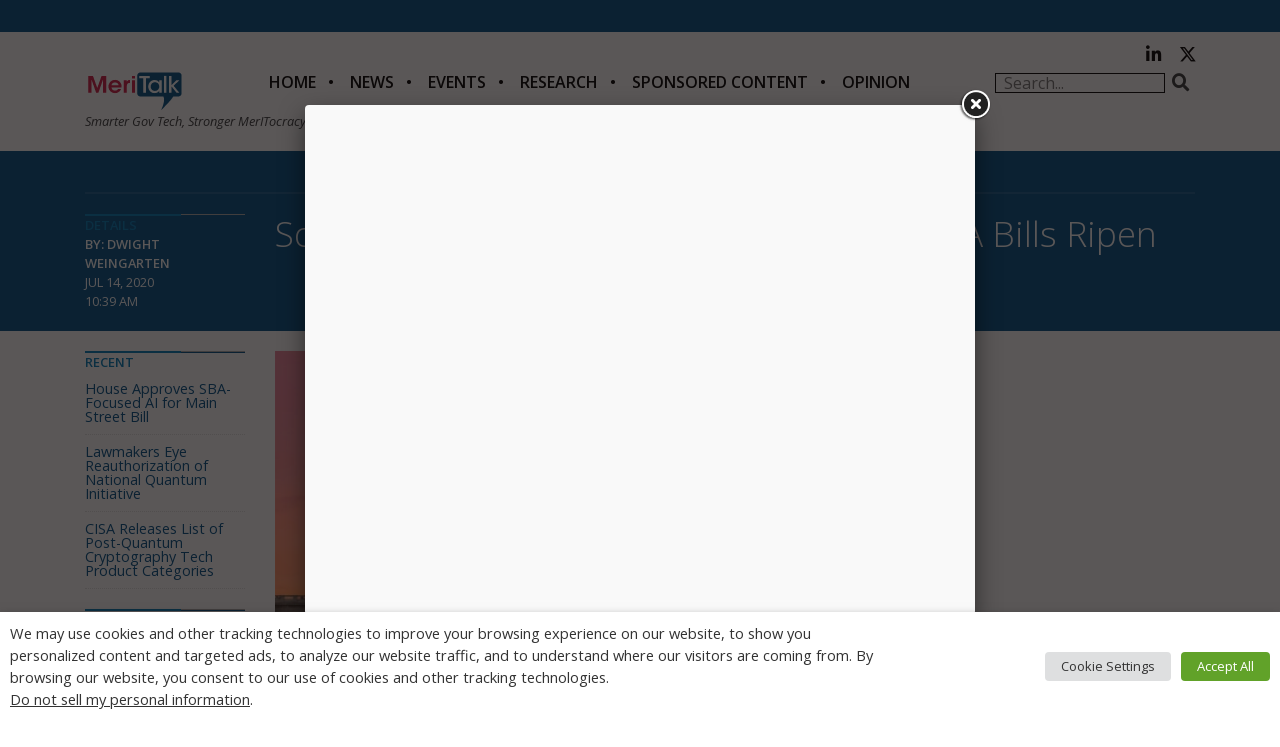

--- FILE ---
content_type: text/html; charset=UTF-8
request_url: https://meritalk.com/articles/solarium-commission-pushes-recs-as-ndaa-bills-ripen/
body_size: 29866
content:
<!DOCTYPE html>
<html lang="en-US">
	<head>
		<!-- Google tag (gtag.js) -->
		<script async src="https://www.googletagmanager.com/gtag/js?id=G-3S3PX6WJC5"></script>
		<script>
			window.dataLayer = window.dataLayer || [];
			function gtag(){dataLayer.push(arguments);}
			gtag('js', new Date());

			gtag('config', 'G-3S3PX6WJC5');
		</script>
        <!-- Google Tag Manager -->
		<script>(function(w,d,s,l,i){w[l]=w[l]||[];w[l].push({'gtm.start':
		new Date().getTime(),event:'gtm.js'});var f=d.getElementsByTagName(s)[0],
		j=d.createElement(s),dl=l!='dataLayer'?'&l='+l:'';j.async=true;j.src=
		'https://www.googletagmanager.com/gtm.js?id='+i+dl;f.parentNode.insertBefore(j,f);
		})(window,document,'script','dataLayer','GTM-KCBF4HGM');</script>
		<!-- End Google Tag Manager -->
		<meta charset="UTF-8">
<script type="text/javascript">
/* <![CDATA[ */
var gform;gform||(document.addEventListener("gform_main_scripts_loaded",function(){gform.scriptsLoaded=!0}),document.addEventListener("gform/theme/scripts_loaded",function(){gform.themeScriptsLoaded=!0}),window.addEventListener("DOMContentLoaded",function(){gform.domLoaded=!0}),gform={domLoaded:!1,scriptsLoaded:!1,themeScriptsLoaded:!1,isFormEditor:()=>"function"==typeof InitializeEditor,callIfLoaded:function(o){return!(!gform.domLoaded||!gform.scriptsLoaded||!gform.themeScriptsLoaded&&!gform.isFormEditor()||(gform.isFormEditor()&&console.warn("The use of gform.initializeOnLoaded() is deprecated in the form editor context and will be removed in Gravity Forms 3.1."),o(),0))},initializeOnLoaded:function(o){gform.callIfLoaded(o)||(document.addEventListener("gform_main_scripts_loaded",()=>{gform.scriptsLoaded=!0,gform.callIfLoaded(o)}),document.addEventListener("gform/theme/scripts_loaded",()=>{gform.themeScriptsLoaded=!0,gform.callIfLoaded(o)}),window.addEventListener("DOMContentLoaded",()=>{gform.domLoaded=!0,gform.callIfLoaded(o)}))},hooks:{action:{},filter:{}},addAction:function(o,r,e,t){gform.addHook("action",o,r,e,t)},addFilter:function(o,r,e,t){gform.addHook("filter",o,r,e,t)},doAction:function(o){gform.doHook("action",o,arguments)},applyFilters:function(o){return gform.doHook("filter",o,arguments)},removeAction:function(o,r){gform.removeHook("action",o,r)},removeFilter:function(o,r,e){gform.removeHook("filter",o,r,e)},addHook:function(o,r,e,t,n){null==gform.hooks[o][r]&&(gform.hooks[o][r]=[]);var d=gform.hooks[o][r];null==n&&(n=r+"_"+d.length),gform.hooks[o][r].push({tag:n,callable:e,priority:t=null==t?10:t})},doHook:function(r,o,e){var t;if(e=Array.prototype.slice.call(e,1),null!=gform.hooks[r][o]&&((o=gform.hooks[r][o]).sort(function(o,r){return o.priority-r.priority}),o.forEach(function(o){"function"!=typeof(t=o.callable)&&(t=window[t]),"action"==r?t.apply(null,e):e[0]=t.apply(null,e)})),"filter"==r)return e[0]},removeHook:function(o,r,t,n){var e;null!=gform.hooks[o][r]&&(e=(e=gform.hooks[o][r]).filter(function(o,r,e){return!!(null!=n&&n!=o.tag||null!=t&&t!=o.priority)}),gform.hooks[o][r]=e)}});
/* ]]> */
</script>

		<meta http-equiv="X-UA-Compatible" content="IE=edge">
		<meta name="viewport" content="width=device-width, initial-scale=1">
		<link rel="pingback" href="https://meritalk.com/xmlrpc.php">
		<link rel="icon" href="https://meritalk.com/wp-content/themes/meritalk.com/favicon.ico">
		<!-- Google Verification -->
		<meta name="google-site-verification" content="Lzs_jYaj-1G_KMp4kIuzwcTDDlNZhnY6Q5Nm1pwCi0w" />
		<!-- Bing Verification -->
		<meta name="msvalidate.01" content="10622C1F263994281984BE5D053E6146" />

		<!-- JSON-LD Site Schema -->
		<script type='application/ld+json'>
			{
			  "@context": "http://www.schema.org",
			  "@type": "Organization",
			  "name": "MeriTalk",
			  "url": "https://www.meritalk.com/",
			  "logo": "https://cdn.meritalk.com/wp-content/themes/meritalk/images/header-meritalk.png",
			  "description": "MeriTalk is a public-private partnership that leverages an award-winning editorial team and world-class events staff to produce unmatched news, analysis, and insight that improves the outcomes of government information technology. MeriTalk's editorial mission is to engage Federal chief information officers, along with their industry counterparts and Federal IT policymakers at the most senior levels of government, through news, feature stories, exclusive studies and reports, events, and professional multimedia productions.",
			  "address": {
				"@type": "PostalAddress",
				"postOfficeBoxNumber": "P.O. Box 1356",
				"addressLocality": "Alexandria",
				"addressRegion": "VA",
				"postalCode": "22313",
				"addressCountry": "US"
			  },
			  "contactPoint": {
				"@type": "ContactPoint",
				"telephone": "+1(703) 634-9525",
				"contactType": "Customer Service"
			  }
			}
		</script>
		<!-- Global site tag (gtag.js) - Google Ads: 986169902 -->
		<script async src="https://www.googletagmanager.com/gtag/js?id=AW-986169902"></script>
		<script>
		  window.dataLayer = window.dataLayer || [];
		  function gtag(){dataLayer.push(arguments);}
		  gtag('js', new Date());

		  gtag('config', 'AW-986169902');
		</script>
		<meta name="description" content="With the base bills for the FY2021 National Defense Authorization Act now out of committee in both the House and Senate, the Cyberspace Solarium Commission is continuing its work to see its recommendations in the final legislation.">
		<title>Solarium Commission Pushes Recs as NDAA Bills Ripen &#8211; MeriTalk</title>

            <style type="text/css">
                span.h4_text {
                    color: #666666;
                }
                span.by_text {
                    color: #aaaaaa;
                }
            </style>
        
        <style type="text/css">
            .author_box_tabs_navigation a.selected {
                border-bottom: 1px solid #f8f8f8 !important;
                background-color: #f8f8f8 !important;
            }
            .author_box_tabs_content {
                background: #f8f8f8;
            }
            .author_box_tabs_navigation a.selected, a.box_links, a.box_links:visited, a.box_links:active, a.box_links:link, a.box_links_2, a.box_links_2:hover, a.box_links_2:visited, a.box_links_2:active, a.box_links_2:link {
                color: #757575 !important;
            }
            .author_box_tabs_content li p, .birds_box_text p {
                color: #757575;
            }
            .no-touch .author_box_tabs_navigation a:hover, a.box_links:hover {
                color: #757575;
            }

        </style>
    <meta name='robots' content='max-image-preview:large' />
<link rel='dns-prefetch' href='//www.googletagservices.com' />
<link rel='dns-prefetch' href='//fonts.googleapis.com' />
<link rel='dns-prefetch' href='//cdnjs.cloudflare.com' />
<link rel='dns-prefetch' href='//use.fontawesome.com' />
<script>var targetingMap = {"is_archive":"false","is_author":"false","is_category":"false","is_front_page":"false","is_home":"false","is_page":"false","is_post":"true","is_single":"true","is_singular":"true","id":85623,"type":"news_post_type","author_id":149,"post_tag":[9046,4325,6984,8457,3599,8842,4063],"feature_taxonomy":[77,76],"news_taxonomy":[62,67,64,64,211,62,207,62]}</script>
<link rel="alternate" title="oEmbed (JSON)" type="application/json+oembed" href="https://meritalk.com/wp-json/oembed/1.0/embed?url=https%3A%2F%2Fmeritalk.com%2Farticles%2Fsolarium-commission-pushes-recs-as-ndaa-bills-ripen%2F" />
<link rel="alternate" title="oEmbed (XML)" type="text/xml+oembed" href="https://meritalk.com/wp-json/oembed/1.0/embed?url=https%3A%2F%2Fmeritalk.com%2Farticles%2Fsolarium-commission-pushes-recs-as-ndaa-bills-ripen%2F&#038;format=xml" />
<style id='wp-img-auto-sizes-contain-inline-css' type='text/css'>
img:is([sizes=auto i],[sizes^="auto," i]){contain-intrinsic-size:3000px 1500px}
/*# sourceURL=wp-img-auto-sizes-contain-inline-css */
</style>
<link rel='stylesheet' id='bootstrap4.5.3-css' href='https://meritalk.com/wp-content/themes/meritalk.com/css/vendor/bootstrap.4.5.3/bootstrap.min.css?ver=6.9' type='text/css' media='all' />
<link rel='stylesheet' id='single-css' href='https://meritalk.com/wp-content/themes/meritalk.com/css/single-news_post_type.css?ver=6.9' type='text/css' media='all' />
<style id='wp-emoji-styles-inline-css' type='text/css'>

	img.wp-smiley, img.emoji {
		display: inline !important;
		border: none !important;
		box-shadow: none !important;
		height: 1em !important;
		width: 1em !important;
		margin: 0 0.07em !important;
		vertical-align: -0.1em !important;
		background: none !important;
		padding: 0 !important;
	}
/*# sourceURL=wp-emoji-styles-inline-css */
</style>
<link rel='stylesheet' id='wp-block-library-css' href='https://meritalk.com/wp-includes/css/dist/block-library/style.min.css?ver=6.9' type='text/css' media='all' />
<style id='global-styles-inline-css' type='text/css'>
:root{--wp--preset--aspect-ratio--square: 1;--wp--preset--aspect-ratio--4-3: 4/3;--wp--preset--aspect-ratio--3-4: 3/4;--wp--preset--aspect-ratio--3-2: 3/2;--wp--preset--aspect-ratio--2-3: 2/3;--wp--preset--aspect-ratio--16-9: 16/9;--wp--preset--aspect-ratio--9-16: 9/16;--wp--preset--color--black: #000000;--wp--preset--color--cyan-bluish-gray: #abb8c3;--wp--preset--color--white: #ffffff;--wp--preset--color--pale-pink: #f78da7;--wp--preset--color--vivid-red: #cf2e2e;--wp--preset--color--luminous-vivid-orange: #ff6900;--wp--preset--color--luminous-vivid-amber: #fcb900;--wp--preset--color--light-green-cyan: #7bdcb5;--wp--preset--color--vivid-green-cyan: #00d084;--wp--preset--color--pale-cyan-blue: #8ed1fc;--wp--preset--color--vivid-cyan-blue: #0693e3;--wp--preset--color--vivid-purple: #9b51e0;--wp--preset--gradient--vivid-cyan-blue-to-vivid-purple: linear-gradient(135deg,rgb(6,147,227) 0%,rgb(155,81,224) 100%);--wp--preset--gradient--light-green-cyan-to-vivid-green-cyan: linear-gradient(135deg,rgb(122,220,180) 0%,rgb(0,208,130) 100%);--wp--preset--gradient--luminous-vivid-amber-to-luminous-vivid-orange: linear-gradient(135deg,rgb(252,185,0) 0%,rgb(255,105,0) 100%);--wp--preset--gradient--luminous-vivid-orange-to-vivid-red: linear-gradient(135deg,rgb(255,105,0) 0%,rgb(207,46,46) 100%);--wp--preset--gradient--very-light-gray-to-cyan-bluish-gray: linear-gradient(135deg,rgb(238,238,238) 0%,rgb(169,184,195) 100%);--wp--preset--gradient--cool-to-warm-spectrum: linear-gradient(135deg,rgb(74,234,220) 0%,rgb(151,120,209) 20%,rgb(207,42,186) 40%,rgb(238,44,130) 60%,rgb(251,105,98) 80%,rgb(254,248,76) 100%);--wp--preset--gradient--blush-light-purple: linear-gradient(135deg,rgb(255,206,236) 0%,rgb(152,150,240) 100%);--wp--preset--gradient--blush-bordeaux: linear-gradient(135deg,rgb(254,205,165) 0%,rgb(254,45,45) 50%,rgb(107,0,62) 100%);--wp--preset--gradient--luminous-dusk: linear-gradient(135deg,rgb(255,203,112) 0%,rgb(199,81,192) 50%,rgb(65,88,208) 100%);--wp--preset--gradient--pale-ocean: linear-gradient(135deg,rgb(255,245,203) 0%,rgb(182,227,212) 50%,rgb(51,167,181) 100%);--wp--preset--gradient--electric-grass: linear-gradient(135deg,rgb(202,248,128) 0%,rgb(113,206,126) 100%);--wp--preset--gradient--midnight: linear-gradient(135deg,rgb(2,3,129) 0%,rgb(40,116,252) 100%);--wp--preset--font-size--small: 13px;--wp--preset--font-size--medium: 20px;--wp--preset--font-size--large: 36px;--wp--preset--font-size--x-large: 42px;--wp--preset--spacing--20: 0.44rem;--wp--preset--spacing--30: 0.67rem;--wp--preset--spacing--40: 1rem;--wp--preset--spacing--50: 1.5rem;--wp--preset--spacing--60: 2.25rem;--wp--preset--spacing--70: 3.38rem;--wp--preset--spacing--80: 5.06rem;--wp--preset--shadow--natural: 6px 6px 9px rgba(0, 0, 0, 0.2);--wp--preset--shadow--deep: 12px 12px 50px rgba(0, 0, 0, 0.4);--wp--preset--shadow--sharp: 6px 6px 0px rgba(0, 0, 0, 0.2);--wp--preset--shadow--outlined: 6px 6px 0px -3px rgb(255, 255, 255), 6px 6px rgb(0, 0, 0);--wp--preset--shadow--crisp: 6px 6px 0px rgb(0, 0, 0);}:where(.is-layout-flex){gap: 0.5em;}:where(.is-layout-grid){gap: 0.5em;}body .is-layout-flex{display: flex;}.is-layout-flex{flex-wrap: wrap;align-items: center;}.is-layout-flex > :is(*, div){margin: 0;}body .is-layout-grid{display: grid;}.is-layout-grid > :is(*, div){margin: 0;}:where(.wp-block-columns.is-layout-flex){gap: 2em;}:where(.wp-block-columns.is-layout-grid){gap: 2em;}:where(.wp-block-post-template.is-layout-flex){gap: 1.25em;}:where(.wp-block-post-template.is-layout-grid){gap: 1.25em;}.has-black-color{color: var(--wp--preset--color--black) !important;}.has-cyan-bluish-gray-color{color: var(--wp--preset--color--cyan-bluish-gray) !important;}.has-white-color{color: var(--wp--preset--color--white) !important;}.has-pale-pink-color{color: var(--wp--preset--color--pale-pink) !important;}.has-vivid-red-color{color: var(--wp--preset--color--vivid-red) !important;}.has-luminous-vivid-orange-color{color: var(--wp--preset--color--luminous-vivid-orange) !important;}.has-luminous-vivid-amber-color{color: var(--wp--preset--color--luminous-vivid-amber) !important;}.has-light-green-cyan-color{color: var(--wp--preset--color--light-green-cyan) !important;}.has-vivid-green-cyan-color{color: var(--wp--preset--color--vivid-green-cyan) !important;}.has-pale-cyan-blue-color{color: var(--wp--preset--color--pale-cyan-blue) !important;}.has-vivid-cyan-blue-color{color: var(--wp--preset--color--vivid-cyan-blue) !important;}.has-vivid-purple-color{color: var(--wp--preset--color--vivid-purple) !important;}.has-black-background-color{background-color: var(--wp--preset--color--black) !important;}.has-cyan-bluish-gray-background-color{background-color: var(--wp--preset--color--cyan-bluish-gray) !important;}.has-white-background-color{background-color: var(--wp--preset--color--white) !important;}.has-pale-pink-background-color{background-color: var(--wp--preset--color--pale-pink) !important;}.has-vivid-red-background-color{background-color: var(--wp--preset--color--vivid-red) !important;}.has-luminous-vivid-orange-background-color{background-color: var(--wp--preset--color--luminous-vivid-orange) !important;}.has-luminous-vivid-amber-background-color{background-color: var(--wp--preset--color--luminous-vivid-amber) !important;}.has-light-green-cyan-background-color{background-color: var(--wp--preset--color--light-green-cyan) !important;}.has-vivid-green-cyan-background-color{background-color: var(--wp--preset--color--vivid-green-cyan) !important;}.has-pale-cyan-blue-background-color{background-color: var(--wp--preset--color--pale-cyan-blue) !important;}.has-vivid-cyan-blue-background-color{background-color: var(--wp--preset--color--vivid-cyan-blue) !important;}.has-vivid-purple-background-color{background-color: var(--wp--preset--color--vivid-purple) !important;}.has-black-border-color{border-color: var(--wp--preset--color--black) !important;}.has-cyan-bluish-gray-border-color{border-color: var(--wp--preset--color--cyan-bluish-gray) !important;}.has-white-border-color{border-color: var(--wp--preset--color--white) !important;}.has-pale-pink-border-color{border-color: var(--wp--preset--color--pale-pink) !important;}.has-vivid-red-border-color{border-color: var(--wp--preset--color--vivid-red) !important;}.has-luminous-vivid-orange-border-color{border-color: var(--wp--preset--color--luminous-vivid-orange) !important;}.has-luminous-vivid-amber-border-color{border-color: var(--wp--preset--color--luminous-vivid-amber) !important;}.has-light-green-cyan-border-color{border-color: var(--wp--preset--color--light-green-cyan) !important;}.has-vivid-green-cyan-border-color{border-color: var(--wp--preset--color--vivid-green-cyan) !important;}.has-pale-cyan-blue-border-color{border-color: var(--wp--preset--color--pale-cyan-blue) !important;}.has-vivid-cyan-blue-border-color{border-color: var(--wp--preset--color--vivid-cyan-blue) !important;}.has-vivid-purple-border-color{border-color: var(--wp--preset--color--vivid-purple) !important;}.has-vivid-cyan-blue-to-vivid-purple-gradient-background{background: var(--wp--preset--gradient--vivid-cyan-blue-to-vivid-purple) !important;}.has-light-green-cyan-to-vivid-green-cyan-gradient-background{background: var(--wp--preset--gradient--light-green-cyan-to-vivid-green-cyan) !important;}.has-luminous-vivid-amber-to-luminous-vivid-orange-gradient-background{background: var(--wp--preset--gradient--luminous-vivid-amber-to-luminous-vivid-orange) !important;}.has-luminous-vivid-orange-to-vivid-red-gradient-background{background: var(--wp--preset--gradient--luminous-vivid-orange-to-vivid-red) !important;}.has-very-light-gray-to-cyan-bluish-gray-gradient-background{background: var(--wp--preset--gradient--very-light-gray-to-cyan-bluish-gray) !important;}.has-cool-to-warm-spectrum-gradient-background{background: var(--wp--preset--gradient--cool-to-warm-spectrum) !important;}.has-blush-light-purple-gradient-background{background: var(--wp--preset--gradient--blush-light-purple) !important;}.has-blush-bordeaux-gradient-background{background: var(--wp--preset--gradient--blush-bordeaux) !important;}.has-luminous-dusk-gradient-background{background: var(--wp--preset--gradient--luminous-dusk) !important;}.has-pale-ocean-gradient-background{background: var(--wp--preset--gradient--pale-ocean) !important;}.has-electric-grass-gradient-background{background: var(--wp--preset--gradient--electric-grass) !important;}.has-midnight-gradient-background{background: var(--wp--preset--gradient--midnight) !important;}.has-small-font-size{font-size: var(--wp--preset--font-size--small) !important;}.has-medium-font-size{font-size: var(--wp--preset--font-size--medium) !important;}.has-large-font-size{font-size: var(--wp--preset--font-size--large) !important;}.has-x-large-font-size{font-size: var(--wp--preset--font-size--x-large) !important;}
/*# sourceURL=global-styles-inline-css */
</style>

<style id='classic-theme-styles-inline-css' type='text/css'>
/*! This file is auto-generated */
.wp-block-button__link{color:#fff;background-color:#32373c;border-radius:9999px;box-shadow:none;text-decoration:none;padding:calc(.667em + 2px) calc(1.333em + 2px);font-size:1.125em}.wp-block-file__button{background:#32373c;color:#fff;text-decoration:none}
/*# sourceURL=/wp-includes/css/classic-themes.min.css */
</style>
<link rel='stylesheet' id='front-authorbox-css-css' href='https://meritalk.com/wp-content/plugins/birds-author-box/public/css/authorbox_front.css' type='text/css' media='all' />
<link rel='stylesheet' id='cptch_stylesheet-css' href='https://meritalk.com/wp-content/plugins/captcha/css/style.css?ver=6.9' type='text/css' media='all' />
<link rel='stylesheet' id='cptch_desktop_style-css' href='https://meritalk.com/wp-content/plugins/captcha/css/desktop_style.css?ver=6.9' type='text/css' media='all' />
<link rel='stylesheet' id='cookie-law-info-css' href='https://meritalk.com/wp-content/plugins/webtoffee-gdpr-cookie-consent/public/css/cookie-law-info-public.css?ver=2.4.0' type='text/css' media='all' />
<link rel='stylesheet' id='cookie-law-info-gdpr-css' href='https://meritalk.com/wp-content/plugins/webtoffee-gdpr-cookie-consent/public/css/cookie-law-info-gdpr.css?ver=2.4.0' type='text/css' media='all' />
<style id='cookie-law-info-gdpr-inline-css' type='text/css'>
.cli-modal-content, .cli-tab-content { background-color: #ffffff; }.cli-privacy-content-text, .cli-modal .cli-modal-dialog, .cli-tab-container p, a.cli-privacy-readmore { color: #000000; }.cli-tab-header { background-color: #f2f2f2; }.cli-tab-header, .cli-tab-header a.cli-nav-link,span.cli-necessary-caption,.cli-switch .cli-slider:after { color: #000000; }.cli-switch .cli-slider:before { background-color: #ffffff; }.cli-switch input:checked + .cli-slider:before { background-color: #ffffff; }.cli-switch .cli-slider { background-color: #e3e1e8; }.cli-switch input:checked + .cli-slider { background-color: #28a745; }.cli-modal-close svg { fill: #000000; }.cli-tab-footer .wt-cli-privacy-accept-all-btn { background-color: #00acad; color: #ffffff}.cli-tab-footer .wt-cli-privacy-accept-btn { background-color: #00acad; color: #ffffff}.cli-tab-header a:before{ border-right: 1px solid #000000; border-bottom: 1px solid #000000; }
/*# sourceURL=cookie-law-info-gdpr-inline-css */
</style>
<link rel='stylesheet' id='logooos-style-css' href='https://meritalk.com/wp-content/plugins/wp_logooos_plugin/css/logos.css?ver=6.9' type='text/css' media='all' />
<link rel='stylesheet' id='extensive-vc-main-style-css' href='https://meritalk.com/wp-content/plugins/extensive-vc-addon/assets/css/main.min.css?ver=6.9' type='text/css' media='all' />
<link rel='stylesheet' id='ionicons-css' href='https://meritalk.com/wp-content/plugins/extensive-vc-addon/assets/css/ion-icons/css/ionicons.min.css?ver=6.9' type='text/css' media='all' />
<link rel='stylesheet' id='open-sans-css' href='https://fonts.googleapis.com/css?family=Open+Sans%3A300italic%2C400italic%2C600italic%2C300%2C400%2C600&#038;subset=latin%2Clatin-ext&#038;display=fallback&#038;ver=6.9' type='text/css' media='all' />
<link rel='stylesheet' id='bootstrap4-css' href='https://meritalk.com/wp-content/themes/meritalk.com/css/vendor/bootstrap.min.css?ver=6.9' type='text/css' media='all' />
<link rel='stylesheet' id='header-footer-css' href='https://meritalk.com/wp-content/themes/meritalk.com/css/header-footer.css?ver=6.9' type='text/css' media='all' />
<link rel='stylesheet' id='main-css' href='https://meritalk.com/wp-content/themes/meritalk.com/css/main.css?ver=6.9' type='text/css' media='all' />
<link rel='stylesheet' id='wordpress-core-css' href='https://meritalk.com/wp-content/themes/meritalk.com/css/wordpress-core.css?ver=6.9' type='text/css' media='all' />
<link rel='stylesheet' id='meritalk-css' href='https://meritalk.com/wp-content/themes/meritalk.com/style.css?ver=6.9' type='text/css' media='all' />
<link rel='stylesheet' id='fancybox-css-css' href='https://meritalk.com/wp-content/themes/meritalk.com/js/fancybox/source/jquery.fancybox.css?ver=6.9' type='text/css' media='all' />
<link rel='stylesheet' id='font-awesome-css' href='https://cdnjs.cloudflare.com/ajax/libs/font-awesome/6.4.2/css/all.min.css?ver=6.9' type='text/css' media='all' />
<link rel='stylesheet' id='extensive-vc-google-fonts-css' href='https://fonts.googleapis.com/css?family=Raleway%3A400%2C500%2C600%2C700%2C800%2C900%7CPoppins%3A400%2C700&#038;subset=latin-ext&#038;ver=1.0' type='text/css' media='all' />
<link rel='stylesheet' id='bfa-font-awesome-css' href='https://use.fontawesome.com/releases/v5.15.4/css/all.css?ver=2.0.3' type='text/css' media='all' />
<link rel='stylesheet' id='bfa-font-awesome-v4-shim-css' href='https://use.fontawesome.com/releases/v5.15.4/css/v4-shims.css?ver=2.0.3' type='text/css' media='all' />
<style id='bfa-font-awesome-v4-shim-inline-css' type='text/css'>

			@font-face {
				font-family: 'FontAwesome';
				src: url('https://use.fontawesome.com/releases/v5.15.4/webfonts/fa-brands-400.eot'),
				url('https://use.fontawesome.com/releases/v5.15.4/webfonts/fa-brands-400.eot?#iefix') format('embedded-opentype'),
				url('https://use.fontawesome.com/releases/v5.15.4/webfonts/fa-brands-400.woff2') format('woff2'),
				url('https://use.fontawesome.com/releases/v5.15.4/webfonts/fa-brands-400.woff') format('woff'),
				url('https://use.fontawesome.com/releases/v5.15.4/webfonts/fa-brands-400.ttf') format('truetype'),
				url('https://use.fontawesome.com/releases/v5.15.4/webfonts/fa-brands-400.svg#fontawesome') format('svg');
			}

			@font-face {
				font-family: 'FontAwesome';
				src: url('https://use.fontawesome.com/releases/v5.15.4/webfonts/fa-solid-900.eot'),
				url('https://use.fontawesome.com/releases/v5.15.4/webfonts/fa-solid-900.eot?#iefix') format('embedded-opentype'),
				url('https://use.fontawesome.com/releases/v5.15.4/webfonts/fa-solid-900.woff2') format('woff2'),
				url('https://use.fontawesome.com/releases/v5.15.4/webfonts/fa-solid-900.woff') format('woff'),
				url('https://use.fontawesome.com/releases/v5.15.4/webfonts/fa-solid-900.ttf') format('truetype'),
				url('https://use.fontawesome.com/releases/v5.15.4/webfonts/fa-solid-900.svg#fontawesome') format('svg');
			}

			@font-face {
				font-family: 'FontAwesome';
				src: url('https://use.fontawesome.com/releases/v5.15.4/webfonts/fa-regular-400.eot'),
				url('https://use.fontawesome.com/releases/v5.15.4/webfonts/fa-regular-400.eot?#iefix') format('embedded-opentype'),
				url('https://use.fontawesome.com/releases/v5.15.4/webfonts/fa-regular-400.woff2') format('woff2'),
				url('https://use.fontawesome.com/releases/v5.15.4/webfonts/fa-regular-400.woff') format('woff'),
				url('https://use.fontawesome.com/releases/v5.15.4/webfonts/fa-regular-400.ttf') format('truetype'),
				url('https://use.fontawesome.com/releases/v5.15.4/webfonts/fa-regular-400.svg#fontawesome') format('svg');
				unicode-range: U+F004-F005,U+F007,U+F017,U+F022,U+F024,U+F02E,U+F03E,U+F044,U+F057-F059,U+F06E,U+F070,U+F075,U+F07B-F07C,U+F080,U+F086,U+F089,U+F094,U+F09D,U+F0A0,U+F0A4-F0A7,U+F0C5,U+F0C7-F0C8,U+F0E0,U+F0EB,U+F0F3,U+F0F8,U+F0FE,U+F111,U+F118-F11A,U+F11C,U+F133,U+F144,U+F146,U+F14A,U+F14D-F14E,U+F150-F152,U+F15B-F15C,U+F164-F165,U+F185-F186,U+F191-F192,U+F1AD,U+F1C1-F1C9,U+F1CD,U+F1D8,U+F1E3,U+F1EA,U+F1F6,U+F1F9,U+F20A,U+F247-F249,U+F24D,U+F254-F25B,U+F25D,U+F267,U+F271-F274,U+F279,U+F28B,U+F28D,U+F2B5-F2B6,U+F2B9,U+F2BB,U+F2BD,U+F2C1-F2C2,U+F2D0,U+F2D2,U+F2DC,U+F2ED,U+F328,U+F358-F35B,U+F3A5,U+F3D1,U+F410,U+F4AD;
			}
		
/*# sourceURL=bfa-font-awesome-v4-shim-inline-css */
</style>
<script type="text/javascript" src="https://meritalk.com/wp-includes/js/jquery/jquery.min.js?ver=3.7.1" id="jquery-core-js"></script>
<script type="text/javascript" defer="true" src="https://meritalk.com/wp-includes/js/jquery/jquery-migrate.min.js?ver=3.4.1" id="jquery-migrate-js"></script>
<script type="text/javascript" id="cptch_front_end_script-js-extra">
/* <![CDATA[ */
var cptch_vars = {"nonce":"6f867db759","ajaxurl":"https://meritalk.com/wp-admin/admin-ajax.php","enlarge":"0"};
//# sourceURL=cptch_front_end_script-js-extra
/* ]]> */
</script>
<script type="text/javascript" defer="true" src="https://meritalk.com/wp-content/plugins/captcha/js/front_end_script.js?ver=6.9" id="cptch_front_end_script-js"></script>
<script type="text/javascript" id="cookie-law-info-js-extra">
/* <![CDATA[ */
var Cli_Data = {"nn_cookie_ids":["AWSALB","_gat","__cf_bm","li_gc","AnalyticsSyncHistory","_ga_*","_gid","ln_or","pardot","__gads","vuid","CONSENT","UID","lidc","UserMatchHistory","YSC","_ga","_gcl_au","anj","uuid2","yt.innertube::nextId","yt.innertube::requests","yt-remote-connected-devices","yt-remote-device-id","VISITOR_INFO1_LIVE","__gpi","GoogleAdServingTest","bscookie","personalization_id","PHPSESSID","ays_popup_cookie_1","_bit","CookieLawInfoConsent","JSESSIONID","_pxhd","AWSALBCORS","test_cookie","IDE","_mkto_trk","li_sugr","bcookie","muc_ads","isEU","FTR_Cache_Status","FTR_Country_Code","loglevel","visitor-id","jallery_uid","AB"],"non_necessary_cookies":{"necessary":["CookieLawInfoConsent","cookielawinfo-checkbox-advertisement","JSESSIONID","_pxhd","PHPSESSID","AWSALBCORS"],"functional":["li_gc","__cf_bm","lidc","UserMatchHistory"],"performance":["_gat","AWSALB"],"analytics":["_ga_*","_gid","ln_or","AnalyticsSyncHistory","pardot","__gads","vuid","CONSENT","UID","_gcl_au","_ga"],"advertisement":["__gpi","anj","uuid2","yt.innertube::nextId","yt.innertube::requests","yt-remote-connected-devices","yt-remote-device-id","VISITOR_INFO1_LIVE","YSC","GoogleAdServingTest","bscookie","personalization_id","test_cookie","muc_ads","bcookie","li_sugr","_mkto_trk","IDE"],"others":["ays_popup_cookie_1","_bit","isEU","AB","jallery_uid","visitor-id","loglevel","FTR_Country_Code","FTR_Cache_Status"]},"cookielist":{"necessary":{"id":11776,"status":true,"priority":0,"title":"Necessary","strict":true,"default_state":false,"ccpa_optout":false,"loadonstart":false},"functional":{"id":11777,"status":true,"priority":5,"title":"Functional","strict":false,"default_state":false,"ccpa_optout":false,"loadonstart":false},"performance":{"id":11778,"status":true,"priority":4,"title":"Performance","strict":false,"default_state":false,"ccpa_optout":false,"loadonstart":false},"analytics":{"id":11779,"status":true,"priority":3,"title":"Analytics","strict":false,"default_state":false,"ccpa_optout":false,"loadonstart":false},"advertisement":{"id":11780,"status":true,"priority":2,"title":"Advertisement","strict":false,"default_state":false,"ccpa_optout":false,"loadonstart":false},"others":{"id":11781,"status":true,"priority":1,"title":"Others","strict":false,"default_state":false,"ccpa_optout":false,"loadonstart":false}},"ajax_url":"https://meritalk.com/wp-admin/admin-ajax.php","current_lang":"en","security":"4184a3d6de","eu_countries":["GB"],"geoIP":"disabled","use_custom_geolocation_api":"","custom_geolocation_api":"https://geoip.cookieyes.com/geoip/checker/result.php","consentVersion":"1","strictlyEnabled":["necessary","obligatoire"],"cookieDomain":"","privacy_length":"250","ccpaEnabled":"1","ccpaRegionBased":"","ccpaBarEnabled":"1","ccpaType":"ccpa_gdpr","triggerDomRefresh":"","secure_cookies":""};
var log_object = {"ajax_url":"https://meritalk.com/wp-admin/admin-ajax.php"};
//# sourceURL=cookie-law-info-js-extra
/* ]]> */
</script>
<script type="text/javascript" src="https://meritalk.com/wp-content/plugins/webtoffee-gdpr-cookie-consent/public/js/cookie-law-info-public.js?ver=2.4.0" id="cookie-law-info-js"></script>
<script type="text/javascript" id="cookie-law-info-ccpa-js-extra">
/* <![CDATA[ */
var ccpa_data = {"opt_out_prompt":"Do you really wish to opt out?","opt_out_confirm":"Confirm","opt_out_cancel":"Cancel"};
//# sourceURL=cookie-law-info-ccpa-js-extra
/* ]]> */
</script>
<script type="text/javascript" src="https://meritalk.com/wp-content/plugins/webtoffee-gdpr-cookie-consent/admin/modules/ccpa/assets/js/cookie-law-info-ccpa.js?ver=2.4.0" id="cookie-law-info-ccpa-js"></script>
<script type="text/javascript" defer="true" src="https://meritalk.com/wp-content/themes/meritalk.com/js/fancybox/source/jquery.fancybox.pack.js?v=2.1.6&amp;ver=1" id="fancybox-js-js"></script>
<script></script><link rel="https://api.w.org/" href="https://meritalk.com/wp-json/" /><link rel="EditURI" type="application/rsd+xml" title="RSD" href="https://meritalk.com/xmlrpc.php?rsd" />
<meta name="generator" content="WordPress 6.9" />
<link rel="canonical" href="https://meritalk.com/articles/solarium-commission-pushes-recs-as-ndaa-bills-ripen/" />
<link rel='shortlink' href='https://meritalk.com/?p=85623' />
            <script type="text/javascript"><!--
                                function powerpress_pinw(pinw_url){window.open(pinw_url, 'PowerPressPlayer','toolbar=0,status=0,resizable=1,width=460,height=320');	return false;}
                //-->

                // tabnab protection
                window.addEventListener('load', function () {
                    // make all links have rel="noopener noreferrer"
                    document.querySelectorAll('a[target="_blank"]').forEach(link => {
                        link.setAttribute('rel', 'noopener noreferrer');
                    });
                });
            </script>
            <meta name="twitter:card" value="summary" />
<meta name="twitter:url" value="https://meritalk.com/articles/solarium-commission-pushes-recs-as-ndaa-bills-ripen/" />
<meta name="twitter:title" value="Solarium Commission Pushes Recs as NDAA Bills Ripen" />
<meta name="twitter:description" value="With the base bills for the FY2021 National Defense Authorization Act now out of committee in both the House and Senate, the Cyberspace Solarium Commission is continuing its work to see its recommendations in the final legislation." />
<meta name="twitter:image" value="https://meritalk.com/wp-content/uploads/2019/01/shutterstock_727790023-min.jpg" />
<meta name="twitter:site" value="@meritalk" />
<meta property="og:title" content="Solarium Commission Pushes Recs as NDAA Bills Ripen">
<meta property="og:url" content="https://meritalk.com/articles/solarium-commission-pushes-recs-as-ndaa-bills-ripen/">
<meta property="og:image" content="https://meritalk.com/wp-content/uploads/2019/01/shutterstock_727790023-min.jpg">
<meta property="og:type" content="website">
<meta name="generator" content="Powered by WPBakery Page Builder - drag and drop page builder for WordPress."/>
<noscript><style> .wpb_animate_when_almost_visible { opacity: 1; }</style></noscript>	<link rel='stylesheet' id='widget-meritalk-taxonomy-top-level-css' href='https://meritalk.com/wp-content/themes/meritalk.com/css/widget-taxonomy-top-level.css?ver=6.9' type='text/css' media='all' />
<link rel='stylesheet' id='gforms_reset_css-css' href='https://meritalk.com/wp-content/plugins/gravityforms/legacy/css/formreset.min.css?ver=2.9.25' type='text/css' media='all' />
<link rel='stylesheet' id='gforms_formsmain_css-css' href='https://meritalk.com/wp-content/plugins/gravityforms/legacy/css/formsmain.min.css?ver=2.9.25' type='text/css' media='all' />
<link rel='stylesheet' id='gforms_ready_class_css-css' href='https://meritalk.com/wp-content/plugins/gravityforms/legacy/css/readyclass.min.css?ver=2.9.25' type='text/css' media='all' />
<link rel='stylesheet' id='gforms_browsers_css-css' href='https://meritalk.com/wp-content/plugins/gravityforms/legacy/css/browsers.min.css?ver=2.9.25' type='text/css' media='all' />
<link rel='stylesheet' id='pgntn_stylesheet-css' href='https://meritalk.com/wp-content/plugins/pagination/css/nav-style.css?ver=1.2.7' type='text/css' media='all' />
<link rel='stylesheet' id='cookie-law-info-table-css' href='https://meritalk.com/wp-content/plugins/webtoffee-gdpr-cookie-consent/public/css/cookie-law-info-table.css?ver=2.4.0' type='text/css' media='all' />
</head>
	<body class="wp-singular news_post_type-template-default single single-news_post_type postid-85623 single-format-standard wp-theme-meritalkcom extensive-vc-1.9.1 evc-predefined-style wpb-js-composer js-comp-ver-8.7.2 vc_responsive">
		<!-- Google Tag Manager (noscript) -->
		<noscript><iframe src="https://www.googletagmanager.com/ns.html?id=GTM-KCBF4HGM"
		height="0" width="0" style="display:none;visibility:hidden"></iframe></noscript>
		<!-- End Google Tag Manager (noscript) -->
		<header class="layout-header">
			<div class="container">
				<div class="header-navbar" style="margin-top:20px;">
                    <figure class="header-logo">
                        <a href="/"><img src="https://meritalk.com/wp-content/themes/meritalk.com/images/header-meritalk-nobyline.svg" width="100" height="40" class="meritalk-logo" alt="MeriTalk"></a>
                    </figure>
                    <nav class="menu-header-bottom-container"><ul id="menu-header-bottom" class="menu"><li id="menu-item-42" class="menu-item menu-item-type-custom menu-item-object-custom menu-item-home menu-item-42"><a href="/">Home</a></li>
<li id="menu-item-49937" class="menu-item menu-item-type-custom menu-item-object-custom menu-item-news menu-item-49937"><a href="/articles/">News</a></li>
<li id="menu-item-234" class="menu-item menu-item-type-custom menu-item-object-custom menu-item-events menu-item-234"><a href="/events">Events</a></li>
<li id="menu-item-235" class="menu-item menu-item-type-custom menu-item-object-custom menu-item-research menu-item-235"><a href="/study">Research</a></li>
<li id="menu-item-103321" class="menu-item menu-item-type-custom menu-item-object-custom menu-item-has-children menu-item-103321"><a href="#">Sponsored Content</a>
<ul class="sub-menu">
	<li id="menu-item-103326" class="menu-item menu-item-type-taxonomy menu-item-object-resource_taxonomy menu-item-103326"><a href="https://meritalk.com/resources/ai/ai-perspectives/">AI</a></li>
	<li id="menu-item-103327" class="menu-item menu-item-type-taxonomy menu-item-object-resource_taxonomy menu-item-103327"><a href="https://meritalk.com/resources/cloud/cloud-perspectives/">Cloud</a></li>
	<li id="menu-item-103328" class="menu-item menu-item-type-taxonomy menu-item-object-resource_taxonomy menu-item-103328"><a href="https://meritalk.com/resources/cyber/cyber-perspectives/">Cyber</a></li>
	<li id="menu-item-103329" class="menu-item menu-item-type-taxonomy menu-item-object-resource_taxonomy menu-item-103329"><a href="https://meritalk.com/resources/data/data-perspectives/">Data</a></li>
</ul>
</li>
<li id="menu-item-231" class="menu-item menu-item-type-post_type menu-item-object-page menu-item-231"><a href="https://meritalk.com/blogs/">Opinion</a></li>
</ul></nav><nav class="menu-header-social-container"><ul id="menu-header-social" class="menu"><li id="menu-item-24" class="menu-item menu-item-type-custom menu-item-object-custom menu-item-icon menu-item-24"><a target="_blank" href="https://www.linkedin.com/company/meritalk/"><i class="fa fa-linkedin"></i><span class="sr-only">LinkedIn</span></a></li>
<li id="menu-item-33" class="menu-item menu-item-type-custom menu-item-object-custom menu-item-icon menu-item-33"><a target="_blank" href="https://twitter.com/meritalk"><i class="fa-brands fa-x-twitter"></i><span class="sr-only">Twitter</span></a></li>
<li class=" menu-item menu-item-type-custom menu-item-object-custom menu-item-icon menu-item-search">
				<form role="search" method="get" action="/" class="header-search-form">
					<div class="header-search-form-shade">
						<label class="sr-only" for="s">Search for:</label>
						<input class="header-search-form-field" type="text" value="" name="s" id="s" placeholder="Search...">
						<input type="hidden" name="post_type[]" value="post">
						<input type="hidden" name="post_type[]" value="news_post_type">
						<input type="hidden" name="post_type[]" value="event_post_type">
						<input type="hidden" name="post_type[]" value="session_post_type">
						<input type="hidden" name="post_type[]" value="speaker_post_type">
						<input type="hidden" name="post_type[]" value="research_post_type">
						<input type="hidden" name="post_type[]" value="resource_post_type">
						<input type="hidden" name="post_type[]" value="tv_post_type">
						<input type="hidden" name="post_type[]" value="attachment">
						<input type="hidden" name="orderby" value="publish_date">
					</div>
					<button class="header-search-form-button" type="submit">
						<i class="fa fa-search"></i>
					</button>
				</form></li>
</ul></nav>                </div>
				<div class="tag-line" style="font-size: 0.8em;font-style: italic;">Smarter Gov Tech, Stronger MerITocracy</div>
				<div class="mobile-nav-show-hide">
					<a id="mobile-nav-show-hide-anchor" href="#">Menu</a>
				</div>
			</div>
			<script>
				(function(jQuery) {
					var mediaQuery = '(max-width: 34em)';
					var blocks = jQuery('.menu-header-social-container, .menu-header-bottom-container');
					var id = 'mobile-nav-show-hide-anchor';
					var updateButtonText = function() {
						var text = 'Hide Menu';
						if (blocks[0].style.display == 'none') {
							text = 'Menu';
						}
						document.getElementById(id).innerText = text;
					};

					window.matchMedia(mediaQuery).onchange = function(event) {
						console.log('changed', event);
						if (event.matches) {
							blocks.toggle(false);
						} else {
							blocks.toggle(true);
						}
						updateButtonText();
					};
					if (window.matchMedia(mediaQuery).matches) {
						blocks.toggle(false);
					}
					jQuery('#' + id).on('click', function(event) {
						event.preventDefault();
						blocks.toggle({
							duration: 400,
							easing: 'swing',
							complete: updateButtonText
						});
					});
				})(jQuery);
			</script>
		</header>
		<main class="layout-main">
			<div class="container">
<!-- /header --></div>
<!-- End main container, briefly -->

<div class="article">
	<div class="article-header">
		<div class="container">
			<div class="row">
				<div class="col-sm-12 ad-container-top">
					<div id="dfp-ad-news-articles-leaderboard-top" class="dfp-ad dfp-ad-leaderboard dfp-ad-leaderboard-top"></div>
				</div>
			</div>
			<div class="row">
				<div class="col-sm-12">
					<div class="ad-separator"></div>
				</div>
			</div>
			<div class="row">
				<div class="col-sm-2">
					<div class="border-funk"></div>
					<div class="article-details">
						<div class="details-heading">Details</div>
						<div class="author-heading">By: Dwight Weingarten</div>
						<div class="article-date">Jul 14, 2020</div>
						<div class="article-time">10:39 am</div>
					</div>
				</div>
				<div class="col-sm-10">
					<h1 class="article-title">Solarium Commission Pushes Recs as NDAA Bills Ripen</h1>
				</div>
			</div>
		</div>
	</div>
	<div class="article-body">
		<div class="container">
			<div class="row">
				<div class="col-sm-7 single order-sm-2">
					<article>
						<div class="single-featured-image" style="margin-bottom:20px;"><img width="800" height="450" src="https://meritalk.com/wp-content/uploads/2019/01/shutterstock_727790023-min.jpg" class="img-fluid wp-post-image" alt="capitol washington dc senate house congress-min" decoding="async" fetchpriority="high" /></div>
						<div class="single-body"><p>With the base bills for the FY2021 National Defense Authorization Act (NDAA) now out of committee in both the House and Senate, the Cyberspace Solarium Commission is continuing its work to see its recommendations in the final legislation.</p>
<p>Both the full House and Senate are expected to continue work on the bills later this month.</p>
<p>“In each one of them [the chamber’s bills] there are 18 to 20 of our recommendations already,” said Mark Montgomery, the commission’s executive director. “I expect a few more in the Senate [bill] and a number more in the House [bill],” he said.</p>
<p>Montgomery, who previously served as policy director for the Senate Armed Services Committee, said he expects each chamber’s bill to have “between 22 and 25 recommendations” from the commission, with “a total of about 28 recommendations probably in play.”</p>
<p>This month, the commission released the text of <a href="https://www.solarium.gov/report/legislative-proposals">54 separate legislative proposals</a>.</p>
<p>“For the 18 to 20 [recommendations] that are in both bills and look very similar, they’re going to have a great opportunity to get through,” said Montgomery, speaking at an <a href="https://nationalsecurity.gmu.edu/events/inside-the-solarium/">online event</a> hosted by the National Security Institute on July 10.</p>
<figure style="width: 314px" class="wp-caption alignleft caption-left"><a href="https://meritalk.com/event/cio-crossroads-lessons-from-omb/?campaign=ed-07-14-20" rel="noopener"><img decoding="async" class="size-medium" src="https://cdn.meritalk.com/wp-content/uploads/2020/07/CIO-Crossroads-Labor-800x450-1-450x253.jpg" alt="" width="314" height="177" /></a><figcaption class="wp-caption-text">Hear insights from Deputy Federal CIO Maria Roat. <a href="https://meritalk.com/event/cio-crossroads-lessons-from-omb/?campaign=ed-07-14-20" rel="noopener">Learn More</a></figcaption></figure>
<p>“There will be a strong defense element to the provisions,” said Montgomery, but added that a “healthy number of non-defense provisions” will likely be included as well.</p>
<p>Two key initiatives the commission is still pushing are for a <a href="https://meritalk.com/articles/solarium-commissioners-call-for-a-national-cyber-director/">National Cyber Director</a> in the Executive Office of the President, and getting the government to do <a href="https://meritalk.com/articles/pandemic-shows-need-for-cyber-resilience-says-solarium-staff/">continuity of the economy planning</a>, Montgomery said.</p>
<p>“‘Continuity of the economy’ got into the Senate bill and I’m hoping to get it in the House bill,” he said.</p>
<p>As for the National Cyber Director, Montgomery said a Senate Armed Services Committee hearing featuring the commission’s co-chairs will be held “in a couple weeks,” and on July 15, the House Committee on Oversight and Reform is scheduled to hold a <a href="https://docs.house.gov/meetings/GO/GO00/20200715/110895/HHRG-116-GO00-20200715-SD001.pdf">hearing</a> on the position.</p>
<p>“That will have its day in court,” Montgomery said.</p>
<p>The House Armed Services Committee’s bill is expected to reach the House floor during the week of July 20, according to a committee spokesperson. During July 2 floor speech, Sen. Jim Inhofe, R-Okla., chairman of the Senate Armed Services Committee, said the chamber will complete consideration of the bill after returning from recess.</p>
<p>The final bills passed by the two chambers will then enter a reconciliation process. “Very likely it could be November before we actually end up passing this bill,” Sen. Inhofe predicted.</p>
</div>
						<div class="single-page-links">
																				</div>
						<div class="border-funk"></div>
						<div class="read-more-heading">Read More About</div>
						<div class="categories">
							<div class="category-header-name category-header-news"><a href="https://meritalk.com/news/congress/">Congress</a></div>						</div>

					</article>
				</div>
				<div class="col-sm-2 order-sm-1">
					<div class="top-block-left">
						<div class="border-funk"></div>
						<div class="recent-heading">Recent</div>
						<div>	<ul class="dpe-flexible-posts">
			<li id="post-204724" class="post-204724 news_post_type type-news_post_type status-publish format-standard has-post-thumbnail hentry tag-ai tag-ai-for-main-street-act tag-sba feature_taxonomy-block7 news_taxonomy-legislation news_section_taxonomy-policy">
			<a href="https://meritalk.com/articles/house-approves-sba-focused-ai-for-main-street-bill/">
								<div class="title">House Approves SBA-Focused AI for Main Street Bill</div>
			</a>
		</li>
			<li id="post-204723" class="post-204723 news_post_type type-news_post_type status-publish format-standard has-post-thumbnail hentry tag-budget-cuts tag-national-quantum-initiative tag-workforce-cuts feature_taxonomy-block3 news_taxonomy-quantum news_section_taxonomy-progress">
			<a href="https://meritalk.com/articles/lawmakers-eye-reauthorization-of-national-quantum-initiative/">
								<div class="title">Lawmakers Eye Reauthorization of National Quantum Initiative</div>
			</a>
		</li>
			<li id="post-204721" class="post-204721 news_post_type type-news_post_type status-publish format-standard has-post-thumbnail hentry tag-cisa tag-fips tag-pqc feature_taxonomy-block1 news_taxonomy-cisa news_section_taxonomy-progress">
			<a href="https://meritalk.com/articles/cisa-releases-list-of-post-quantum-cryptography-tech-product-categories/">
								<div class="title">CISA Releases List of Post-Quantum Cryptography Tech Product Categories</div>
			</a>
		</li>
		</ul><!-- .dpe-flexible-posts -->
</div>
		<div>		<div class="dfp-ad dfp-ad-sidebar ">
			<div id="dfp-ad-news-articles-skyscraper-01"></div>
		</div>
		</div>
								<div class="border-funk"></div>
						<div class="topics-heading">More Topics</div>
						
		<div class="widget widget_meritalk_taxonomy_widget">		<div class="mt-taxonomy-widget ">
			<header class="mt-taxonomy-widget-header">
				<div class="mt-taxonomy-widget-title">
					<h2 class="widgettitle">					Categories
					</h2>				</div>
			</header>
			<nav class="mt-taxonomy-widget-nav">
				<ul class="mt-taxonomy-widget-list">	<li class="cat-item cat-item-221"><a href="https://meritalk.com/news/cio-briefing-room/">CIO Briefing Room</a>
<ul class='children'>
	<li class="cat-item cat-item-4247"><a href="https://meritalk.com/news/cio-briefing-room/cdm/">CDM</a>
</li>
	<li class="cat-item cat-item-4790"><a href="https://meritalk.com/news/cio-briefing-room/critical-infrastructure/">Critical Infrastructure</a>
</li>
	<li class="cat-item cat-item-232"><a href="https://meritalk.com/news/cio-briefing-room/federal-cio-council/">Federal CIO Council</a>
</li>
	<li class="cat-item cat-item-223"><a href="https://meritalk.com/news/cio-briefing-room/fedramp/">FedRAMP</a>
</li>
	<li class="cat-item cat-item-224"><a href="https://meritalk.com/news/cio-briefing-room/fisma/">FISMA</a>
</li>
	<li class="cat-item cat-item-222"><a href="https://meritalk.com/news/cio-briefing-room/fitara/">FITARA</a>
</li>
	<li class="cat-item cat-item-3804"><a href="https://meritalk.com/news/cio-briefing-room/mgt-act/">MGT Act</a>
</li>
	<li class="cat-item cat-item-231"><a href="https://meritalk.com/news/cio-briefing-room/privacy/">Privacy &amp; Civil Liberties</a>
</li>
	<li class="cat-item cat-item-4789"><a href="https://meritalk.com/news/cio-briefing-room/supply-chain/">Supply Chain</a>
</li>
	<li class="cat-item cat-item-4865"><a href="https://meritalk.com/news/cio-briefing-room/tbm/">TBM</a>
</li>
	<li class="cat-item cat-item-4700"><a href="https://meritalk.com/news/cio-briefing-room/tmf/">TMF</a>
</li>
	<li class="cat-item cat-item-7632"><a href="https://meritalk.com/news/cio-briefing-room/zerotrust/">Zero Trust</a>
</li>
</ul>
</li>
	<li class="cat-item cat-item-51"><a href="https://meritalk.com/news/civilian-agencies/">Civilian Agencies</a>
<ul class='children'>
	<li class="cat-item cat-item-233"><a href="https://meritalk.com/news/civilian-agencies/agriculture/">Agriculture</a>
</li>
	<li class="cat-item cat-item-13650"><a href="https://meritalk.com/news/civilian-agencies/cftc/">CFTC</a>
</li>
	<li class="cat-item cat-item-3765"><a href="https://meritalk.com/news/civilian-agencies/centers-for-medicare-and-medicaid-services/">CMS</a>
</li>
	<li class="cat-item cat-item-52"><a href="https://meritalk.com/news/civilian-agencies/commerce/">Commerce</a>
	<ul class='children'>
	<li class="cat-item cat-item-14806"><a href="https://meritalk.com/news/civilian-agencies/commerce/nist-commerce/">NIST</a>
</li>
	<li class="cat-item cat-item-13269"><a href="https://meritalk.com/news/civilian-agencies/commerce/noaa/">NOAA</a>
</li>
	<li class="cat-item cat-item-13762"><a href="https://meritalk.com/news/civilian-agencies/commerce/ntia/">NTIA</a>
</li>
	<li class="cat-item cat-item-13223"><a href="https://meritalk.com/news/civilian-agencies/commerce/uspto/">USPTO</a>
</li>
	</ul>
</li>
	<li class="cat-item cat-item-4864"><a href="https://meritalk.com/news/civilian-agencies/education-civilian-agencies/">Education</a>
</li>
	<li class="cat-item cat-item-53"><a href="https://meritalk.com/news/civilian-agencies/energy/">Energy</a>
</li>
	<li class="cat-item cat-item-4076"><a href="https://meritalk.com/news/civilian-agencies/epa/">EPA</a>
</li>
	<li class="cat-item cat-item-322"><a href="https://meritalk.com/news/civilian-agencies/fcc/">FCC</a>
</li>
	<li class="cat-item cat-item-13030"><a href="https://meritalk.com/news/civilian-agencies/fdic/">FDIC</a>
</li>
	<li class="cat-item cat-item-8011"><a href="https://meritalk.com/news/civilian-agencies/fec/">FEC</a>
</li>
	<li class="cat-item cat-item-13319"><a href="https://meritalk.com/news/civilian-agencies/fema/">FEMA</a>
</li>
	<li class="cat-item cat-item-6580"><a href="https://meritalk.com/news/civilian-agencies/ftc/">FTC</a>
</li>
	<li class="cat-item cat-item-230"><a href="https://meritalk.com/news/civilian-agencies/gsa/">General Services Administration</a>
</li>
	<li class="cat-item cat-item-3761"><a href="https://meritalk.com/news/civilian-agencies/government-accountability-office/">Government Accountability Office</a>
</li>
	<li class="cat-item cat-item-54"><a href="https://meritalk.com/news/civilian-agencies/health-and-human-services/">Health and Human Services</a>
	<ul class='children'>
	<li class="cat-item cat-item-12731"><a href="https://meritalk.com/news/civilian-agencies/health-and-human-services/nih/">NIH</a>
</li>
	</ul>
</li>
	<li class="cat-item cat-item-55"><a href="https://meritalk.com/news/civilian-agencies/homeland-security/">Homeland Security</a>
	<ul class='children'>
	<li class="cat-item cat-item-12428"><a href="https://meritalk.com/news/civilian-agencies/homeland-security/cisa/">CISA</a>
</li>
	<li class="cat-item cat-item-12443"><a href="https://meritalk.com/news/civilian-agencies/homeland-security/uscis/">USCIS</a>
</li>
	</ul>
</li>
	<li class="cat-item cat-item-6916"><a href="https://meritalk.com/news/civilian-agencies/housing-and-urban-development/">Housing and Urban Development</a>
</li>
	<li class="cat-item cat-item-56"><a href="https://meritalk.com/news/civilian-agencies/interior/">Interior</a>
</li>
	<li class="cat-item cat-item-3978"><a href="https://meritalk.com/news/civilian-agencies/irs/">IRS</a>
</li>
	<li class="cat-item cat-item-57"><a href="https://meritalk.com/news/civilian-agencies/justice/">Justice</a>
</li>
	<li class="cat-item cat-item-321"><a href="https://meritalk.com/news/civilian-agencies/labor/">Labor</a>
</li>
	<li class="cat-item cat-item-5521"><a href="https://meritalk.com/news/civilian-agencies/nasa/">NASA</a>
</li>
	<li class="cat-item cat-item-4862"><a href="https://meritalk.com/news/civilian-agencies/national-science-foundation/">National Science Foundation</a>
</li>
	<li class="cat-item cat-item-226"><a href="https://meritalk.com/news/civilian-agencies/nist/">NIST</a>
</li>
	<li class="cat-item cat-item-8877"><a href="https://meritalk.com/news/civilian-agencies/nuclear-regulatory-commission/">Nuclear Regulatory Commission</a>
</li>
	<li class="cat-item cat-item-225"><a href="https://meritalk.com/news/civilian-agencies/opm/">OPM</a>
</li>
	<li class="cat-item cat-item-13624"><a href="https://meritalk.com/news/civilian-agencies/sec/">SEC</a>
</li>
	<li class="cat-item cat-item-3575"><a href="https://meritalk.com/news/civilian-agencies/small-business-administration/">Small Business Administration</a>
</li>
	<li class="cat-item cat-item-8090"><a href="https://meritalk.com/news/civilian-agencies/social-security-administration/">Social Security Administration</a>
</li>
	<li class="cat-item cat-item-58"><a href="https://meritalk.com/news/civilian-agencies/state/">State</a>
</li>
	<li class="cat-item cat-item-59"><a href="https://meritalk.com/news/civilian-agencies/transportation/">Transportation</a>
	<ul class='children'>
	<li class="cat-item cat-item-13584"><a href="https://meritalk.com/news/civilian-agencies/transportation/faa/">FAA</a>
</li>
	</ul>
</li>
	<li class="cat-item cat-item-60"><a href="https://meritalk.com/news/civilian-agencies/treasury/">Treasury</a>
</li>
	<li class="cat-item cat-item-12598"><a href="https://meritalk.com/news/civilian-agencies/usaid/">USAID</a>
</li>
	<li class="cat-item cat-item-61"><a href="https://meritalk.com/news/civilian-agencies/veterans-affairs/">Veterans Affairs</a>
</li>
</ul>
</li>
	<li class="cat-item cat-item-62"><a href="https://meritalk.com/news/congress/">Congress</a>
<ul class='children'>
	<li class="cat-item cat-item-210"><a href="https://meritalk.com/news/congress/budget/">Budget</a>
</li>
	<li class="cat-item cat-item-211"><a href="https://meritalk.com/news/congress/hearings-oversight/">Hearings / Oversight</a>
</li>
	<li class="cat-item cat-item-207"><a href="https://meritalk.com/news/congress/legislation/">Legislation</a>
</li>
</ul>
</li>
	<li class="cat-item cat-item-63"><a href="https://meritalk.com/news/defense-intelligence/">Defense &amp; Intelligence</a>
<ul class='children'>
	<li class="cat-item cat-item-214"><a href="https://meritalk.com/news/defense-intelligence/air-force/">Air Force</a>
</li>
	<li class="cat-item cat-item-212"><a href="https://meritalk.com/news/defense-intelligence/army/">Army</a>
</li>
	<li class="cat-item cat-item-217"><a href="https://meritalk.com/news/defense-intelligence/cia/">CIA</a>
</li>
	<li class="cat-item cat-item-14791"><a href="https://meritalk.com/news/defense-intelligence/coast-guard/">Coast Guard</a>
</li>
	<li class="cat-item cat-item-216"><a href="https://meritalk.com/news/defense-intelligence/darpa/">DARPA</a>
</li>
	<li class="cat-item cat-item-219"><a href="https://meritalk.com/news/defense-intelligence/dia/">DIA</a>
</li>
	<li class="cat-item cat-item-4791"><a href="https://meritalk.com/news/defense-intelligence/disa/">DISA</a>
</li>
	<li class="cat-item cat-item-4971"><a href="https://meritalk.com/news/defense-intelligence/diu/">DIU</a>
</li>
	<li class="cat-item cat-item-220"><a href="https://meritalk.com/news/defense-intelligence/dod-cio/">DOD CIO</a>
</li>
	<li class="cat-item cat-item-3539"><a href="https://meritalk.com/news/defense-intelligence/fbi/">FBI</a>
</li>
	<li class="cat-item cat-item-7122"><a href="https://meritalk.com/news/defense-intelligence/geoint/">GEOINT</a>
</li>
	<li class="cat-item cat-item-5324"><a href="https://meritalk.com/news/defense-intelligence/iarpa/">IARPA</a>
</li>
	<li class="cat-item cat-item-9302"><a href="https://meritalk.com/news/defense-intelligence/jaic/">JAIC</a>
</li>
	<li class="cat-item cat-item-215"><a href="https://meritalk.com/news/defense-intelligence/marine-corps/">Marine Corps</a>
</li>
	<li class="cat-item cat-item-213"><a href="https://meritalk.com/news/defense-intelligence/navy/">Navy</a>
</li>
	<li class="cat-item cat-item-4900"><a href="https://meritalk.com/news/defense-intelligence/nga/">NGA</a>
</li>
	<li class="cat-item cat-item-218"><a href="https://meritalk.com/news/defense-intelligence/nsa/">NSA</a>
</li>
	<li class="cat-item cat-item-14727"><a href="https://meritalk.com/news/defense-intelligence/nuclear/">Nuclear</a>
</li>
	<li class="cat-item cat-item-4699"><a href="https://meritalk.com/news/defense-intelligence/odni/">ODNI</a>
</li>
	<li class="cat-item cat-item-13320"><a href="https://meritalk.com/news/defense-intelligence/space-force/">Space Force</a>
</li>
	<li class="cat-item cat-item-4939"><a href="https://meritalk.com/news/defense-intelligence/u-s-cyber-command/">U.S. Cyber Command</a>
</li>
</ul>
</li>
	<li class="cat-item cat-item-64"><a href="https://meritalk.com/news/emerging-tech/">Emerging Tech</a>
<ul class='children'>
	<li class="cat-item cat-item-3560"><a href="https://meritalk.com/news/emerging-tech/artificial-intelligence/">Artificial Intelligence</a>
</li>
	<li class="cat-item cat-item-65"><a href="https://meritalk.com/news/emerging-tech/big-data/">Big Data</a>
</li>
	<li class="cat-item cat-item-3467"><a href="https://meritalk.com/news/emerging-tech/blockchain/">Blockchain</a>
</li>
	<li class="cat-item cat-item-7549"><a href="https://meritalk.com/news/emerging-tech/broadband/">Broadband</a>
</li>
	<li class="cat-item cat-item-66"><a href="https://meritalk.com/news/emerging-tech/cloud-computing/">Cloud Computing</a>
</li>
	<li class="cat-item cat-item-5868"><a href="https://meritalk.com/news/emerging-tech/customerexperience/">Customer Experience</a>
</li>
	<li class="cat-item cat-item-67"><a href="https://meritalk.com/news/emerging-tech/cyber-security/">Cybersecurity</a>
</li>
	<li class="cat-item cat-item-68"><a href="https://meritalk.com/news/emerging-tech/data-center/">Data Center</a>
</li>
	<li class="cat-item cat-item-3148"><a href="https://meritalk.com/news/emerging-tech/data-management/">Data Management</a>
</li>
	<li class="cat-item cat-item-69"><a href="https://meritalk.com/news/emerging-tech/digital-service/">Digital Service</a>
</li>
	<li class="cat-item cat-item-8612"><a href="https://meritalk.com/news/emerging-tech/election-security/">Election Security</a>
</li>
	<li class="cat-item cat-item-70"><a href="https://meritalk.com/news/emerging-tech/health-it/">Health IT</a>
</li>
	<li class="cat-item cat-item-6796"><a href="https://meritalk.com/news/emerging-tech/hybrid-cloud-infrastructure/">Hybrid Cloud Infrastructure</a>
</li>
	<li class="cat-item cat-item-71"><a href="https://meritalk.com/news/emerging-tech/industry/">Industry</a>
</li>
	<li class="cat-item cat-item-72"><a href="https://meritalk.com/news/emerging-tech/innovation/">Innovation</a>
</li>
	<li class="cat-item cat-item-966"><a href="https://meritalk.com/news/emerging-tech/internet-of-things/">Internet of Things</a>
</li>
	<li class="cat-item cat-item-73"><a href="https://meritalk.com/news/emerging-tech/mobility/">Mobility</a>
</li>
	<li class="cat-item cat-item-74"><a href="https://meritalk.com/news/emerging-tech/open-government/">Open Government</a>
</li>
	<li class="cat-item cat-item-4829"><a href="https://meritalk.com/news/emerging-tech/quantum/">Quantum</a>
</li>
	<li class="cat-item cat-item-8496"><a href="https://meritalk.com/news/emerging-tech/telework/">Telework</a>
</li>
</ul>
</li>
	<li class="cat-item cat-item-12935"><a href="https://meritalk.com/news/happy-holidays/">Happy Holidays</a>
</li>
	<li class="cat-item cat-item-1242"><a href="https://meritalk.com/news/industry-news/">Industry News</a>
</li>
	<li class="cat-item cat-item-5406"><a href="https://meritalk.com/news/judiciary/">Judiciary</a>
<ul class='children'>
	<li class="cat-item cat-item-5407"><a href="https://meritalk.com/news/judiciary/supreme-court/">Supreme Court</a>
</li>
</ul>
</li>
	<li class="cat-item cat-item-75"><a href="https://meritalk.com/news/white-house/">White House</a>
<ul class='children'>
	<li class="cat-item cat-item-12746"><a href="https://meritalk.com/news/white-house/nara/">NARA</a>
</li>
	<li class="cat-item cat-item-208"><a href="https://meritalk.com/news/white-house/omb/">OMB</a>
</li>
	<li class="cat-item cat-item-12495"><a href="https://meritalk.com/news/white-house/oncd/">ONCD</a>
</li>
	<li class="cat-item cat-item-209"><a href="https://meritalk.com/news/white-house/ostp/">OSTP</a>
</li>
	<li class="cat-item cat-item-234"><a href="https://meritalk.com/news/white-house/usds/">U.S. Digital Service</a>
</li>
</ul>
</li>
	<li class="cat-item cat-item-227"><a href="https://meritalk.com/news/federal-workforce/">Workforce Issues</a>
<ul class='children'>
	<li class="cat-item cat-item-14684"><a href="https://meritalk.com/news/federal-workforce/dei/">DEI</a>
</li>
	<li class="cat-item cat-item-803"><a href="https://meritalk.com/news/federal-workforce/education/">Education</a>
</li>
	<li class="cat-item cat-item-228"><a href="https://meritalk.com/news/federal-workforce/stem/">STEM</a>
</li>
	<li class="cat-item cat-item-229"><a href="https://meritalk.com/news/federal-workforce/women-in-technology/">Women in Tech</a>
</li>
</ul>
</li>
</ul>
			</nav>
		</div>
		</div>
							</div>
					<div class="bottom-block-left">
						<div class="border-funk"></div>
						<div class="author-heading">About</div>
						<div class="author-name">Dwight Weingarten</div>
													<!--<img src="" alt="" width="100%">-->
																			<div class="author-bio">Dwight Weingarten is a MeriTalk Staff Reporter covering the intersection of government and technology.</div>
												<div class="border-funk"></div>
						<div class="tags-heading">Tags</div>
						<div class="tags">
							<a href="https://meritalk.com/tag/continuity-of-the-economy-planning/" rel="tag">continuity of the economy planning</a><br /><a href="https://meritalk.com/tag/cyberspace-solarium-commission/" rel="tag">Cyberspace Solarium Commission</a><br /><a href="https://meritalk.com/tag/mark-montgomery/" rel="tag">Mark Montgomery</a><br /><a href="https://meritalk.com/tag/national-cyber-director/" rel="tag">National Cyber Director</a><br /><a href="https://meritalk.com/tag/national-defense-authorization-act/" rel="tag">National Defense Authorization Act</a><br /><a href="https://meritalk.com/tag/sen-jim-inhofe/" rel="tag">Sen. Jim Inhofe</a><br /><a href="https://meritalk.com/tag/senate-armed-services-committee/" rel="tag">Senate Armed Services Committee</a>						</div>
					</div>
				</div>
				<div class="col-sm-3 order-sm-9">
					
		<div>		<div class="dfp-ad dfp-ad-sidebar ">
			<div id="dfp-ad-news-articles-sidebar-01"></div>
		</div>
		</div>
		
		<div>		<div class="dfp-ad dfp-ad-sidebar ">
			<div id="dfp-ad-news-articles-sidebar-02"></div>
		</div>
		</div>
		
		<div>		<div class="dfp-ad dfp-ad-sidebar ">
			<div id="dfp-ad-news-articles-sidebar-03"></div>
		</div>
		</div>
		
		<div>		<div class="dfp-ad dfp-ad-sidebar ">
			<div id="dfp-ad-news-articles-sidebar-04"></div>
		</div>
		</div>
						</div>
			</div>
			<div class="row">
				<div class="col-sm-12" id="bot-leaderboard-post">
					<div id="dfp-ad-news-articles-leaderboard-bottom" class="dfp-ad dfp-ad-leaderboard dfp-ad-leaderboard-bottom"></div>
				</div>
			</div>
			<div class="hidden-xs-up">
				<div id="dfp-ad-news-articles-interstitial"></div>
			</div>
		</div>
	</div>
</div>
<!-- footer -->
			</div>
		</main>
		<footer class="layout-footer">
			<div class="container">
				<div class="row">
					<div class="col-md-9">
						<div class="footer-heading">
							<div class="footer-heading-label">Connect with MeriTalk</div>
						</div>
						<div class="row footer-connect-row">
							<div class="col-md-3">
								<nav class="menu-footer-social-container"><ul id="menu-footer-social" class="menu"><li id="menu-item-47" class="menu-item menu-item-type-custom menu-item-object-custom menu-item-icon menu-item-47"><a target="_blank" href="http://twitter.com/meritalk"><i class="fa-brands fa-x-twitter"></i><span class="sr-only">Twitter</span></a></li>
<li id="menu-item-48" class="menu-item menu-item-type-custom menu-item-object-custom menu-item-icon menu-item-48"><a target="_blank" href="https://www.linkedin.com/company/meritalk/"><i class="fa fa-linkedin"></i><span class="sr-only">LinkedIn</span></a></li>
</ul></nav>							</div>
							<div class="col-md-9">
								921 King St., Alexandria, Virginia 22314<br>
								<a href="mailto:info@meritalk.com">info@meritalk.com</a>
							</div>
						</div>
						<div class="row">
							<div class="col-md-12">
								<nav class="menu-footer-main-container"><ul id="menu-footer-main" class="menu"><li id="menu-item-50" class="menu-item menu-item-type-custom menu-item-object-custom menu-item-50"><a href="https://www.meritalk.com/">Home</a></li>
<li id="menu-item-191928" class="menu-item menu-item-type-custom menu-item-object-custom menu-item-191928"><a href="/articles/">News</a></li>
<li id="menu-item-723" class="menu-item menu-item-type-post_type menu-item-object-page menu-item-723"><a href="https://meritalk.com/events/">Events</a></li>
<li id="menu-item-191927" class="menu-item menu-item-type-custom menu-item-object-custom menu-item-191927"><a href="/study/">Research</a></li>
<li id="menu-item-721" class="menu-item menu-item-type-post_type menu-item-object-page menu-item-721"><a href="https://meritalk.com/blogs/">Opinion</a></li>
<li id="menu-item-191929" class="menu-item menu-item-type-custom menu-item-object-custom menu-item-191929"><a href="/tv/">MeriTV</a></li>
<li id="menu-item-191930" class="menu-item menu-item-type-custom menu-item-object-custom menu-item-191930"><a href="/meritalking-podcast-series/">Podcasts</a></li>
<li id="menu-item-191931" class="menu-item menu-item-type-custom menu-item-object-custom menu-item-191931"><a href="/awards/">Awards</a></li>
<li id="menu-item-191933" class="menu-item menu-item-type-custom menu-item-object-custom menu-item-191933"><a href="https://www.meritalkslg.com/">State &#038; Local</a></li>
<li id="menu-item-191934" class="menu-item menu-item-type-custom menu-item-object-custom menu-item-191934"><a href="https://fitara.meritalk.com/">FITARA</a></li>
</ul></nav>							</div>
						</div>
						<div class="row">
							<div class="col-md-12">
								<nav class="menu-footer-legal-container"><ul id="menu-footer-legal" class="menu"><li id="menu-item-60" class="menu-item menu-item-type-post_type menu-item-object-page menu-item-60"><a href="https://meritalk.com/about/">About</a></li>
<li id="menu-item-61" class="menu-item menu-item-type-post_type menu-item-object-page menu-item-61"><a href="https://meritalk.com/advertise/">Advertise</a></li>
<li id="menu-item-63" class="menu-item menu-item-type-post_type menu-item-object-page menu-item-63"><a href="https://meritalk.com/contact/">Contact</a></li>
<li id="menu-item-97136" class="menu-item menu-item-type-post_type menu-item-object-page menu-item-privacy-policy menu-item-97136"><a rel="privacy-policy" href="https://meritalk.com/privacy/">Privacy</a></li>
</ul></nav>							</div>
						</div>
						<div class="row">
							<div class="col-md-12">
								<div>
									<a href="//privacy.truste.com/privacy-seal/validation?rid=abdd613c-5ab0-4ad5-93f2-fd1a59bcda27" target="_blank"><img style="border: none" src="//privacy-policy.truste.com/privacy-seal/seal?rid=abdd613c-5ab0-4ad5-93f2-fd1a59bcda27" alt="TRUSTe"/></a>
								</div>
							</div>
						</div>
					</div>
					<div class="col-md-3">
						<div id="subscribe" class="footer-heading">
							<div class="footer-heading-label">Subscribe</div>
						</div>
						
                <div class='gf_browser_chrome gform_wrapper gform_legacy_markup_wrapper gform-theme--no-framework form-footer-subscribe_wrapper' data-form-theme='legacy' data-form-index='0' id='gform_wrapper_1' ><div id='gf_1' class='gform_anchor' tabindex='-1'></div><form method='post' enctype='multipart/form-data' target='gform_ajax_frame_1' id='gform_1' class='form-footer-subscribe' action='/articles/solarium-commission-pushes-recs-as-ndaa-bills-ripen/#gf_1' data-formid='1' novalidate>					<div style="display: none !important;" class="akismet-fields-container gf_invisible" data-prefix="ak_">
						<label>&#916;<textarea name="ak_hp_textarea" cols="45" rows="8" maxlength="100"></textarea></label>
						<input type="hidden" id="ak_js_1" name="ak_js" value="172" />
						<script type="text/javascript">
/* <![CDATA[ */
document.getElementById( "ak_js_1" ).setAttribute( "value", ( new Date() ).getTime() );
/* ]]> */
</script>

					</div>
                        <div class='gform-body gform_body'><ul id='gform_fields_1' class='gform_fields top_label form_sublabel_below description_below validation_below'><li id="field_1_7" class="gfield gfield--type-honeypot gform_validation_container field_sublabel_below gfield--has-description field_description_below field_validation_below gfield_visibility_visible"  ><label class='gfield_label gform-field-label' for='input_1_7'>Email</label><div class='ginput_container'><input name='input_7' id='input_1_7' type='text' value='' autocomplete='new-password'/></div><div class='gfield_description' id='gfield_description_1_7'>This field is for validation purposes and should be left unchanged.</div></li><li id="field_1_1" class="gfield gfield--type-text gfield--input-type-text gfield_contains_required field_sublabel_below gfield--no-description field_description_below field_validation_below gfield_visibility_visible"  ><label class='gfield_label gform-field-label' for='input_1_1'>First Name<span class="gfield_required"><span class="gfield_required gfield_required_asterisk">*</span></span></label><div class='ginput_container ginput_container_text'><input name='input_1' id='input_1_1' type='text' value='' class='large'   tabindex='1000' placeholder='First Name...' aria-required="true" aria-invalid="false"   /></div></li><li id="field_1_2" class="gfield gfield--type-text gfield--input-type-text gfield_contains_required field_sublabel_below gfield--no-description field_description_below field_validation_below gfield_visibility_visible"  ><label class='gfield_label gform-field-label' for='input_1_2'>Last Name<span class="gfield_required"><span class="gfield_required gfield_required_asterisk">*</span></span></label><div class='ginput_container ginput_container_text'><input name='input_2' id='input_1_2' type='text' value='' class='large'   tabindex='1001' placeholder='Last Name...' aria-required="true" aria-invalid="false"   /></div></li><li id="field_1_3" class="gfield gfield--type-email gfield--input-type-email gfield_contains_required field_sublabel_below gfield--no-description field_description_below field_validation_below gfield_visibility_visible"  ><label class='gfield_label gform-field-label' for='input_1_3'>Email<span class="gfield_required"><span class="gfield_required gfield_required_asterisk">*</span></span></label><div class='ginput_container ginput_container_email'>
                            <input name='input_3' id='input_1_3' type='email' value='' class='medium' tabindex='1002'  placeholder='Email...' aria-required="true" aria-invalid="false"  />
                        </div></li><li id="field_1_6" class="gfield gfield--type-captcha gfield--input-type-captcha gfield--width-full field_sublabel_below gfield--no-description field_description_below field_validation_below gfield_visibility_visible"  ><label class='gfield_label gform-field-label' for='input_1_6'>CAPTCHA</label><div id='input_1_6' class='ginput_container ginput_recaptcha' data-sitekey='6LfjUksoAAAAANVNdROJadQLeQzyZgJ0_VD4XxG-'  data-theme='light' data-tabindex='1003'  data-badge=''></div></li><li id="field_1_4" class="gfield gfield--type-text gfield--input-type-text sr-only field_sublabel_below gfield--no-description field_description_below field_validation_below gfield_visibility_visible"  ><label class='gfield_label gform-field-label' for='input_1_4'>URL</label><div class='ginput_container ginput_container_text'><input name='input_4' id='input_1_4' type='text' value='https://meritalk.com/subscribe-footer' class='medium'   tabindex='1004'   aria-invalid="false"   /></div></li><li id="field_1_5" class="gfield gfield--type-hidden gfield--input-type-hidden gform_hidden field_sublabel_below gfield--no-description field_description_below field_validation_below gfield_visibility_visible"  ><div class='ginput_container ginput_container_text'><input name='input_5' id='input_1_5' type='hidden' class='gform_hidden'  aria-invalid="false" value='' /></div></li></ul></div>
        <div class='gform-footer gform_footer top_label'> <input type='submit' id='gform_submit_button_1' class='gform_button button' onclick='gform.submission.handleButtonClick(this);' data-submission-type='submit' value='Subscribe' tabindex='1005' /> <input type='hidden' name='gform_ajax' value='form_id=1&amp;title=&amp;description=&amp;tabindex=1000&amp;theme=legacy&amp;hash=667ddce4c1c76a39a617823a5141fa3e' />
            <input type='hidden' class='gform_hidden' name='gform_submission_method' data-js='gform_submission_method_1' value='iframe' />
            <input type='hidden' class='gform_hidden' name='gform_theme' data-js='gform_theme_1' id='gform_theme_1' value='legacy' />
            <input type='hidden' class='gform_hidden' name='gform_style_settings' data-js='gform_style_settings_1' id='gform_style_settings_1' value='' />
            <input type='hidden' class='gform_hidden' name='is_submit_1' value='1' />
            <input type='hidden' class='gform_hidden' name='gform_submit' value='1' />
            
            <input type='hidden' class='gform_hidden' name='gform_unique_id' value='' />
            <input type='hidden' class='gform_hidden' name='state_1' value='WyJbXSIsIjUxODY0NGEzMzBkYmFjOGVhMzRhNTUwYzBlNGIyMWVlIl0=' />
            <input type='hidden' autocomplete='off' class='gform_hidden' name='gform_target_page_number_1' id='gform_target_page_number_1' value='0' />
            <input type='hidden' autocomplete='off' class='gform_hidden' name='gform_source_page_number_1' id='gform_source_page_number_1' value='1' />
            <input type='hidden' name='gform_field_values' value='' />
            
        </div>
                        </form>
                        </div>
		                <iframe style='display:none;width:0px;height:0px;' src='about:blank' name='gform_ajax_frame_1' id='gform_ajax_frame_1' title='This iframe contains the logic required to handle Ajax powered Gravity Forms.'></iframe>
		                <script type="text/javascript">
/* <![CDATA[ */
 gform.initializeOnLoaded( function() {gformInitSpinner( 1, 'https://meritalk.com/wp-content/plugins/gravityforms/images/spinner.svg', true );jQuery('#gform_ajax_frame_1').on('load',function(){var contents = jQuery(this).contents().find('*').html();var is_postback = contents.indexOf('GF_AJAX_POSTBACK') >= 0;if(!is_postback){return;}var form_content = jQuery(this).contents().find('#gform_wrapper_1');var is_confirmation = jQuery(this).contents().find('#gform_confirmation_wrapper_1').length > 0;var is_redirect = contents.indexOf('gformRedirect(){') >= 0;var is_form = form_content.length > 0 && ! is_redirect && ! is_confirmation;var mt = parseInt(jQuery('html').css('margin-top'), 10) + parseInt(jQuery('body').css('margin-top'), 10) + 100;if(is_form){jQuery('#gform_wrapper_1').html(form_content.html());if(form_content.hasClass('gform_validation_error')){jQuery('#gform_wrapper_1').addClass('gform_validation_error');} else {jQuery('#gform_wrapper_1').removeClass('gform_validation_error');}setTimeout( function() { /* delay the scroll by 50 milliseconds to fix a bug in chrome */ jQuery(document).scrollTop(jQuery('#gform_wrapper_1').offset().top - mt); }, 50 );if(window['gformInitDatepicker']) {gformInitDatepicker();}if(window['gformInitPriceFields']) {gformInitPriceFields();}var current_page = jQuery('#gform_source_page_number_1').val();gformInitSpinner( 1, 'https://meritalk.com/wp-content/plugins/gravityforms/images/spinner.svg', true );jQuery(document).trigger('gform_page_loaded', [1, current_page]);window['gf_submitting_1'] = false;}else if(!is_redirect){var confirmation_content = jQuery(this).contents().find('.GF_AJAX_POSTBACK').html();if(!confirmation_content){confirmation_content = contents;}jQuery('#gform_wrapper_1').replaceWith(confirmation_content);jQuery(document).scrollTop(jQuery('#gf_1').offset().top - mt);jQuery(document).trigger('gform_confirmation_loaded', [1]);window['gf_submitting_1'] = false;wp.a11y.speak(jQuery('#gform_confirmation_message_1').text());}else{jQuery('#gform_1').append(contents);if(window['gformRedirect']) {gformRedirect();}}jQuery(document).trigger("gform_pre_post_render", [{ formId: "1", currentPage: "current_page", abort: function() { this.preventDefault(); } }]);        if (event && event.defaultPrevented) {                return;        }        const gformWrapperDiv = document.getElementById( "gform_wrapper_1" );        if ( gformWrapperDiv ) {            const visibilitySpan = document.createElement( "span" );            visibilitySpan.id = "gform_visibility_test_1";            gformWrapperDiv.insertAdjacentElement( "afterend", visibilitySpan );        }        const visibilityTestDiv = document.getElementById( "gform_visibility_test_1" );        let postRenderFired = false;        function triggerPostRender() {            if ( postRenderFired ) {                return;            }            postRenderFired = true;            gform.core.triggerPostRenderEvents( 1, current_page );            if ( visibilityTestDiv ) {                visibilityTestDiv.parentNode.removeChild( visibilityTestDiv );            }        }        function debounce( func, wait, immediate ) {            var timeout;            return function() {                var context = this, args = arguments;                var later = function() {                    timeout = null;                    if ( !immediate ) func.apply( context, args );                };                var callNow = immediate && !timeout;                clearTimeout( timeout );                timeout = setTimeout( later, wait );                if ( callNow ) func.apply( context, args );            };        }        const debouncedTriggerPostRender = debounce( function() {            triggerPostRender();        }, 200 );        if ( visibilityTestDiv && visibilityTestDiv.offsetParent === null ) {            const observer = new MutationObserver( ( mutations ) => {                mutations.forEach( ( mutation ) => {                    if ( mutation.type === 'attributes' && visibilityTestDiv.offsetParent !== null ) {                        debouncedTriggerPostRender();                        observer.disconnect();                    }                });            });            observer.observe( document.body, {                attributes: true,                childList: false,                subtree: true,                attributeFilter: [ 'style', 'class' ],            });        } else {            triggerPostRender();        }    } );} ); 
/* ]]> */
</script>
					</div>
				</div>
				<div class="row">
					<div class="col-sm-12">
						<div class="text-transparent">183 queries. 0.703 seconds.</div>
					</div>
				</div>
			</div>
		</footer>
		<script type="speculationrules">
{"prefetch":[{"source":"document","where":{"and":[{"href_matches":"/*"},{"not":{"href_matches":["/wp-*.php","/wp-admin/*","/wp-content/uploads/*","/wp-content/*","/wp-content/plugins/*","/wp-content/themes/meritalk.com/*","/*\\?(.+)"]}},{"not":{"selector_matches":"a[rel~=\"nofollow\"]"}},{"not":{"selector_matches":".no-prefetch, .no-prefetch a"}}]},"eagerness":"conservative"}]}
</script>
		<style type="text/css">
							.pgntn-page-pagination {
					text-align: center !important;
				}
				.pgntn-page-pagination-block {
					width: 60% !important;
					padding: 0 0 0 0;
												margin: 0 auto;
									}
				.pgntn-page-pagination a {
					color: #005188 !important;
					background-color: #ffffff !important;
					text-decoration: none !important;
					border: 1px solid #005188 !important;
									}
				.pgntn-page-pagination a:hover {
					color: #000 !important;
				}
				.pgntn-page-pagination-intro,
				.pgntn-page-pagination .current {
					background-color: #efefef !important;
					color: #000 !important;
					border: 1px solid #005188 !important;
									}
				.archive #nav-above,
					.archive #nav-below,
					.search #nav-above,
					.search #nav-below,
					.blog #nav-below,
					.blog #nav-above,
					.navigation.paging-navigation,
					.navigation.pagination,
					.pagination.paging-pagination,
					.pagination.pagination,
					.pagination.loop-pagination,
					.bicubic-nav-link,
					#page-nav,
					.camp-paging,
					#reposter_nav-pages,
					.unity-post-pagination,
					.wordpost_content .nav_post_link,.page-link,
					.post-nav-links,
					.page-links {
						display: none !important;
					}
					.single-gallery .pagination.gllrpr_pagination {
						display: block !important;
					}		</style>
		<div class="wt-cli-cookie-bar-container" data-nosnippet="true"><!--googleoff: all--><div id="cookie-law-info-bar" role="dialog" aria-live="polite" aria-label="cookieconsent" aria-describedby="wt-cli-cookie-banner" data-cli-geo-loc="0" style="" class="wt-cli-cookie-bar"><div class="cli-wrapper"><span id="wt-cli-cookie-banner"><div class="cli-bar-container cli-style-v2"><div class="cli-bar-message">We may use cookies and other tracking technologies to improve your browsing experience on our website, to show you personalized content and targeted ads, to analyze our website traffic, and to understand where our visitors are coming from. By browsing our website, you consent to our use of cookies and other tracking technologies.<br><div class="wt-cli-ccpa-element"> <a style="color:#333333;" role="button" class="wt-cli-ccpa-opt-out">Do not sell my personal information</a>.</div></div><div class="cli-bar-btn_container"><a id="wt-cli-settings-btn" tabindex="0" role='button' style="margin:0px 10px 0px 5px;" class="wt-cli-element medium cli-plugin-button cli-plugin-main-button cli_settings_button" >Cookie Settings</a><a id="wt-cli-accept-btn" tabindex="0" role='button' style="" data-cli_action="accept"  class="wt-cli-element medium cli-plugin-button cli-plugin-main-button cookie_action_close_header cli_action_button" >Accept All</a></div></div></span></div></div><div tabindex="0" id="cookie-law-info-again" style="display:none;"><span id="cookie_hdr_showagain">Cookies</span></div><div class="cli-modal" id="cliSettingsPopup" role="dialog" aria-labelledby="wt-cli-privacy-title" tabindex="-1" aria-hidden="true">
  <div class="cli-modal-dialog" role="document">
    <div class="cli-modal-content cli-bar-popup">
      <button aria-label="Close" type="button" class="cli-modal-close" id="cliModalClose">
      <svg class="" viewBox="0 0 24 24"><path d="M19 6.41l-1.41-1.41-5.59 5.59-5.59-5.59-1.41 1.41 5.59 5.59-5.59 5.59 1.41 1.41 5.59-5.59 5.59 5.59 1.41-1.41-5.59-5.59z"></path><path d="M0 0h24v24h-24z" fill="none"></path></svg>
      <span class="wt-cli-sr-only">Close</span>
      </button>
        <div class="cli-modal-body">

    <div class="wt-cli-element cli-container-fluid cli-tab-container">
        <div class="cli-row">
                            <div class="cli-col-12 cli-align-items-stretch cli-px-0">
                    <div class="cli-privacy-overview">
                        <h4 id='wt-cli-privacy-title'>Privacy Overview</h4>                        <div class="cli-privacy-content">
                            <div class="cli-privacy-content-text">This website uses cookies to improve your experience while you navigate through the website. Out of these, the cookies that are categorized as necessary are stored on your browser as they are essential for the working of basic functionalities of the website. We also use third-party cookies that help us analyze and understand how you use this website. These cookies will be stored in your browser only with your consent. You also have the option to opt-out of these cookies. But opting out of some of these cookies may affect your browsing experience.</div>
                        </div>
                        <a id="wt-cli-privacy-readmore"  tabindex="0" role="button" class="cli-privacy-readmore" data-readmore-text="Show more" data-readless-text="Show less"></a>                    </div>
                </div>
                        <div class="cli-col-12 cli-align-items-stretch cli-px-0 cli-tab-section-container" role="tablist">

                
                                    <div class="cli-tab-section">
                        <div class="cli-tab-header">
                            <a id="wt-cli-tab-link-necessary" tabindex="0" role="tab" aria-expanded="false" aria-describedby="wt-cli-tab-necessary" aria-controls="wt-cli-tab-necessary" class="cli-nav-link cli-settings-mobile" data-target="necessary" data-toggle="cli-toggle-tab">
                                Necessary                            </a>
                                                                                        <div class="wt-cli-necessary-checkbox">
                                    <input type="checkbox" class="cli-user-preference-checkbox" id="wt-cli-checkbox-necessary" aria-label="Necessary" data-id="checkbox-necessary" checked="checked" />
                                    <label class="form-check-label" for="wt-cli-checkbox-necessary"> Necessary </label>
                                </div>
                                <span class="cli-necessary-caption">
                                    Always Enabled                                </span>
                                                    </div>
                        <div class="cli-tab-content">
                            <div id="wt-cli-tab-necessary" tabindex="0" role="tabpanel" aria-labelledby="wt-cli-tab-link-necessary" class="cli-tab-pane cli-fade" data-id="necessary">
                            <div class="wt-cli-cookie-description">Necessary cookies are absolutely essential for the website to function properly. These cookies ensure basic functionalities and security features of the website, anonymously.
<table class="wt-cli-element cookielawinfo-row-cat-table cookielawinfo-winter"><thead><tr><th scope="col" class="cookielawinfo-column-1">Cookie</th><th scope="col" class="cookielawinfo-column-3">Duration</th><th scope="col" class="cookielawinfo-column-4">Description</th></tr></thead><tbody><tr class="cookielawinfo-row"><td class="cookielawinfo-column-1">AWSALBCORS</td><td class="cookielawinfo-column-3">7 days</td><td class="cookielawinfo-column-4">Amazon Web Services set this cookie for load balancing.</td></tr><tr class="cookielawinfo-row"><td class="cookielawinfo-column-1">cookielawinfo-checkbox-advertisement</td><td class="cookielawinfo-column-3">1 year</td><td class="cookielawinfo-column-4">Set by the GDPR Cookie Consent plugin, this cookie records the user consent for the cookies in the "Advertisement" category.</td></tr><tr class="cookielawinfo-row"><td class="cookielawinfo-column-1">cookielawinfo-checkbox-analytics</td><td class="cookielawinfo-column-3">11 months</td><td class="cookielawinfo-column-4">This cookie is set by GDPR Cookie Consent plugin. The cookie is used to store the user consent for the cookies in the category "Analytics".</td></tr><tr class="cookielawinfo-row"><td class="cookielawinfo-column-1">cookielawinfo-checkbox-functional</td><td class="cookielawinfo-column-3">11 months</td><td class="cookielawinfo-column-4">The cookie is set by GDPR cookie consent to record the user consent for the cookies in the category "Functional".</td></tr><tr class="cookielawinfo-row"><td class="cookielawinfo-column-1">cookielawinfo-checkbox-necessary</td><td class="cookielawinfo-column-3">11 months</td><td class="cookielawinfo-column-4">This cookie is set by GDPR Cookie Consent plugin. The cookies is used to store the user consent for the cookies in the category "Necessary".</td></tr><tr class="cookielawinfo-row"><td class="cookielawinfo-column-1">cookielawinfo-checkbox-others</td><td class="cookielawinfo-column-3">11 months</td><td class="cookielawinfo-column-4">This cookie is set by GDPR Cookie Consent plugin. The cookie is used to store the user consent for the cookies in the category "Other.</td></tr><tr class="cookielawinfo-row"><td class="cookielawinfo-column-1">cookielawinfo-checkbox-performance</td><td class="cookielawinfo-column-3">11 months</td><td class="cookielawinfo-column-4">This cookie is set by GDPR Cookie Consent plugin. The cookie is used to store the user consent for the cookies in the category "Performance".</td></tr><tr class="cookielawinfo-row"><td class="cookielawinfo-column-1">CookieLawInfoConsent</td><td class="cookielawinfo-column-3">1 year</td><td class="cookielawinfo-column-4">CookieYes sets this cookie to record the default button state of the corresponding category and the status of CCPA. It works only in coordination with the primary cookie.</td></tr><tr class="cookielawinfo-row"><td class="cookielawinfo-column-1">JSESSIONID</td><td class="cookielawinfo-column-3">session</td><td class="cookielawinfo-column-4">New Relic uses this cookie to store a session identifier so that New Relic can monitor session counts for an application.</td></tr><tr class="cookielawinfo-row"><td class="cookielawinfo-column-1">PHPSESSID</td><td class="cookielawinfo-column-3">session</td><td class="cookielawinfo-column-4">This cookie is native to PHP applications. The cookie stores and identifies a user's unique session ID to manage user sessions on the website. The cookie is a session cookie and will be deleted when all the browser windows are closed.</td></tr><tr class="cookielawinfo-row"><td class="cookielawinfo-column-1">viewed_cookie_policy</td><td class="cookielawinfo-column-3">11 months</td><td class="cookielawinfo-column-4">The cookie is set by the GDPR Cookie Consent plugin and is used to store whether or not user has consented to the use of cookies. It does not store any personal data.</td></tr><tr class="cookielawinfo-row"><td class="cookielawinfo-column-1">_pxhd</td><td class="cookielawinfo-column-3">1 year</td><td class="cookielawinfo-column-4">PerimeterX sets this cookie for server-side bot detection, which helps identify malicious bots on the site.</td></tr></tbody></table></div>
                            </div>
                        </div>
                    </div>
                                    <div class="cli-tab-section">
                        <div class="cli-tab-header">
                            <a id="wt-cli-tab-link-functional" tabindex="0" role="tab" aria-expanded="false" aria-describedby="wt-cli-tab-functional" aria-controls="wt-cli-tab-functional" class="cli-nav-link cli-settings-mobile" data-target="functional" data-toggle="cli-toggle-tab">
                                Functional                            </a>
                                                                                        <div class="cli-switch">
                                    <input type="checkbox" class="cli-user-preference-checkbox"  id="wt-cli-checkbox-functional" aria-label="functional" data-id="checkbox-functional" role="switch" aria-controls="wt-cli-tab-link-functional" aria-labelledby="wt-cli-tab-link-functional"  />
                                    <label for="wt-cli-checkbox-functional" class="cli-slider" data-cli-enable="Enabled" data-cli-disable="Disabled"><span class="wt-cli-sr-only">functional</span></label>
                                </div>
                                                    </div>
                        <div class="cli-tab-content">
                            <div id="wt-cli-tab-functional" tabindex="0" role="tabpanel" aria-labelledby="wt-cli-tab-link-functional" class="cli-tab-pane cli-fade" data-id="functional">
                            <div class="wt-cli-cookie-description">Functional cookies help to perform certain functionalities like sharing the content of the website on social media platforms, collect feedbacks, and other third-party features.
<table class="wt-cli-element cookielawinfo-row-cat-table cookielawinfo-winter"><thead><tr><th scope="col" class="cookielawinfo-column-1">Cookie</th><th scope="col" class="cookielawinfo-column-3">Duration</th><th scope="col" class="cookielawinfo-column-4">Description</th></tr></thead><tbody><tr class="cookielawinfo-row"><td class="cookielawinfo-column-1">lidc</td><td class="cookielawinfo-column-3">1 day</td><td class="cookielawinfo-column-4">LinkedIn sets the lidc cookie to facilitate data center selection.</td></tr><tr class="cookielawinfo-row"><td class="cookielawinfo-column-1">li_gc</td><td class="cookielawinfo-column-3">5 months 27 days</td><td class="cookielawinfo-column-4">Linkedin set this cookie for storing visitor's consent regarding using cookies for non-essential purposes.</td></tr><tr class="cookielawinfo-row"><td class="cookielawinfo-column-1">UserMatchHistory</td><td class="cookielawinfo-column-3">1 month</td><td class="cookielawinfo-column-4">LinkedIn sets this cookie for LinkedIn Ads ID syncing.</td></tr><tr class="cookielawinfo-row"><td class="cookielawinfo-column-1">__cf_bm</td><td class="cookielawinfo-column-3">30 minutes</td><td class="cookielawinfo-column-4">Cloudflare set the cookie to support Cloudflare Bot Management.</td></tr></tbody></table></div>
                            </div>
                        </div>
                    </div>
                                    <div class="cli-tab-section">
                        <div class="cli-tab-header">
                            <a id="wt-cli-tab-link-performance" tabindex="0" role="tab" aria-expanded="false" aria-describedby="wt-cli-tab-performance" aria-controls="wt-cli-tab-performance" class="cli-nav-link cli-settings-mobile" data-target="performance" data-toggle="cli-toggle-tab">
                                Performance                            </a>
                                                                                        <div class="cli-switch">
                                    <input type="checkbox" class="cli-user-preference-checkbox"  id="wt-cli-checkbox-performance" aria-label="performance" data-id="checkbox-performance" role="switch" aria-controls="wt-cli-tab-link-performance" aria-labelledby="wt-cli-tab-link-performance"  />
                                    <label for="wt-cli-checkbox-performance" class="cli-slider" data-cli-enable="Enabled" data-cli-disable="Disabled"><span class="wt-cli-sr-only">performance</span></label>
                                </div>
                                                    </div>
                        <div class="cli-tab-content">
                            <div id="wt-cli-tab-performance" tabindex="0" role="tabpanel" aria-labelledby="wt-cli-tab-link-performance" class="cli-tab-pane cli-fade" data-id="performance">
                            <div class="wt-cli-cookie-description">Performance cookies are used to understand and analyze the key performance indexes of the website which helps in delivering a better user experience for the visitors.
<table class="wt-cli-element cookielawinfo-row-cat-table cookielawinfo-winter"><thead><tr><th scope="col" class="cookielawinfo-column-1">Cookie</th><th scope="col" class="cookielawinfo-column-3">Duration</th><th scope="col" class="cookielawinfo-column-4">Description</th></tr></thead><tbody><tr class="cookielawinfo-row"><td class="cookielawinfo-column-1">AWSALB</td><td class="cookielawinfo-column-3">7 days</td><td class="cookielawinfo-column-4">AWSALB is an application load balancer cookie set by Amazon Web Services to map the session to the target.</td></tr><tr class="cookielawinfo-row"><td class="cookielawinfo-column-1">_gat</td><td class="cookielawinfo-column-3">1 minute</td><td class="cookielawinfo-column-4">Google Universal Analytics sets this cookie to restrain request rate and thus limit data collection on high-traffic sites.</td></tr></tbody></table></div>
                            </div>
                        </div>
                    </div>
                                    <div class="cli-tab-section">
                        <div class="cli-tab-header">
                            <a id="wt-cli-tab-link-analytics" tabindex="0" role="tab" aria-expanded="false" aria-describedby="wt-cli-tab-analytics" aria-controls="wt-cli-tab-analytics" class="cli-nav-link cli-settings-mobile" data-target="analytics" data-toggle="cli-toggle-tab">
                                Analytics                            </a>
                                                                                        <div class="cli-switch">
                                    <input type="checkbox" class="cli-user-preference-checkbox"  id="wt-cli-checkbox-analytics" aria-label="analytics" data-id="checkbox-analytics" role="switch" aria-controls="wt-cli-tab-link-analytics" aria-labelledby="wt-cli-tab-link-analytics"  />
                                    <label for="wt-cli-checkbox-analytics" class="cli-slider" data-cli-enable="Enabled" data-cli-disable="Disabled"><span class="wt-cli-sr-only">analytics</span></label>
                                </div>
                                                    </div>
                        <div class="cli-tab-content">
                            <div id="wt-cli-tab-analytics" tabindex="0" role="tabpanel" aria-labelledby="wt-cli-tab-link-analytics" class="cli-tab-pane cli-fade" data-id="analytics">
                            <div class="wt-cli-cookie-description">Analytical cookies are used to understand how visitors interact with the website. These cookies help provide information on metrics the number of visitors, bounce rate, traffic source, etc.
<table class="wt-cli-element cookielawinfo-row-cat-table cookielawinfo-winter"><thead><tr><th scope="col" class="cookielawinfo-column-1">Cookie</th><th scope="col" class="cookielawinfo-column-3">Duration</th><th scope="col" class="cookielawinfo-column-4">Description</th></tr></thead><tbody><tr class="cookielawinfo-row"><td class="cookielawinfo-column-1">AnalyticsSyncHistory</td><td class="cookielawinfo-column-3">1 month</td><td class="cookielawinfo-column-4">Linkedin set this cookie to store information about the time a sync took place with the lms_analytics cookie.</td></tr><tr class="cookielawinfo-row"><td class="cookielawinfo-column-1">CONSENT</td><td class="cookielawinfo-column-3">2 years</td><td class="cookielawinfo-column-4">YouTube sets this cookie via embedded YouTube videos and registers anonymous statistical data.</td></tr><tr class="cookielawinfo-row"><td class="cookielawinfo-column-1">ln_or</td><td class="cookielawinfo-column-3">1 day</td><td class="cookielawinfo-column-4">Linkedin sets this cookie to registers statistical data on users' behaviour on the website for internal analytics.</td></tr><tr class="cookielawinfo-row"><td class="cookielawinfo-column-1">pardot</td><td class="cookielawinfo-column-3">past</td><td class="cookielawinfo-column-4">The pardot cookie is set while the visitor is logged in as a Pardot user. The cookie indicates an active session and is not used for tracking.</td></tr><tr class="cookielawinfo-row"><td class="cookielawinfo-column-1">UID</td><td class="cookielawinfo-column-3">1 year 1 month 4 days</td><td class="cookielawinfo-column-4">Scorecard Research sets this cookie for browser behaviour research.</td></tr><tr class="cookielawinfo-row"><td class="cookielawinfo-column-1">vuid</td><td class="cookielawinfo-column-3">1 year 1 month 4 days</td><td class="cookielawinfo-column-4">Vimeo installs this cookie to collect tracking information by setting a unique ID to embed videos on the website.</td></tr><tr class="cookielawinfo-row"><td class="cookielawinfo-column-1">_ga</td><td class="cookielawinfo-column-3">1 year 1 month 4 days</td><td class="cookielawinfo-column-4">Google Analytics sets this cookie to calculate visitor, session and campaign data and track site usage for the site's analytics report. The cookie stores information anonymously and assigns a randomly generated number to recognise unique visitors.</td></tr><tr class="cookielawinfo-row"><td class="cookielawinfo-column-1">_ga_*</td><td class="cookielawinfo-column-3">1 year 1 month 4 days</td><td class="cookielawinfo-column-4">Google Analytics sets this cookie to store and count page views.</td></tr><tr class="cookielawinfo-row"><td class="cookielawinfo-column-1">_gcl_au</td><td class="cookielawinfo-column-3">3 months</td><td class="cookielawinfo-column-4">Google Tag Manager sets the cookie to experiment advertisement efficiency of websites using their services.</td></tr><tr class="cookielawinfo-row"><td class="cookielawinfo-column-1">_gid</td><td class="cookielawinfo-column-3">1 day</td><td class="cookielawinfo-column-4">Google Analytics sets this cookie to store information on how visitors use a website while also creating an analytics report of the website's performance. Some of the collected data includes the number of visitors, their source, and the pages they visit anonymously.</td></tr><tr class="cookielawinfo-row"><td class="cookielawinfo-column-1">__gads</td><td class="cookielawinfo-column-3">1 year 24 days</td><td class="cookielawinfo-column-4">Google sets this cookie under the DoubleClick domain, tracks the number of times users see an advert, measures the campaign's success, and calculates its revenue. This cookie can only be read from the domain they are currently on and will not track any data while they are browsing other sites.</td></tr></tbody></table></div>
                            </div>
                        </div>
                    </div>
                                    <div class="cli-tab-section">
                        <div class="cli-tab-header">
                            <a id="wt-cli-tab-link-advertisement" tabindex="0" role="tab" aria-expanded="false" aria-describedby="wt-cli-tab-advertisement" aria-controls="wt-cli-tab-advertisement" class="cli-nav-link cli-settings-mobile" data-target="advertisement" data-toggle="cli-toggle-tab">
                                Advertisement                            </a>
                                                                                        <div class="cli-switch">
                                    <input type="checkbox" class="cli-user-preference-checkbox"  id="wt-cli-checkbox-advertisement" aria-label="advertisement" data-id="checkbox-advertisement" role="switch" aria-controls="wt-cli-tab-link-advertisement" aria-labelledby="wt-cli-tab-link-advertisement"  />
                                    <label for="wt-cli-checkbox-advertisement" class="cli-slider" data-cli-enable="Enabled" data-cli-disable="Disabled"><span class="wt-cli-sr-only">advertisement</span></label>
                                </div>
                                                    </div>
                        <div class="cli-tab-content">
                            <div id="wt-cli-tab-advertisement" tabindex="0" role="tabpanel" aria-labelledby="wt-cli-tab-link-advertisement" class="cli-tab-pane cli-fade" data-id="advertisement">
                            <div class="wt-cli-cookie-description">Advertisement cookies are used to provide visitors with relevant ads and marketing campaigns. These cookies track visitors across websites and collect information to provide customized ads.
<table class="wt-cli-element cookielawinfo-row-cat-table cookielawinfo-winter"><thead><tr><th scope="col" class="cookielawinfo-column-1">Cookie</th><th scope="col" class="cookielawinfo-column-3">Duration</th><th scope="col" class="cookielawinfo-column-4">Description</th></tr></thead><tbody><tr class="cookielawinfo-row"><td class="cookielawinfo-column-1">anj</td><td class="cookielawinfo-column-3">3 months</td><td class="cookielawinfo-column-4">AppNexus sets the anj cookie that contains data stating whether a cookie ID is synced with partners.</td></tr><tr class="cookielawinfo-row"><td class="cookielawinfo-column-1">bcookie</td><td class="cookielawinfo-column-3">1 year</td><td class="cookielawinfo-column-4">LinkedIn sets this cookie from LinkedIn share buttons and ad tags to recognize browser IDs.</td></tr><tr class="cookielawinfo-row"><td class="cookielawinfo-column-1">bscookie</td><td class="cookielawinfo-column-3">1 year</td><td class="cookielawinfo-column-4">LinkedIn sets this cookie to store performed actions on the website.</td></tr><tr class="cookielawinfo-row"><td class="cookielawinfo-column-1">GoogleAdServingTest</td><td class="cookielawinfo-column-3">session</td><td class="cookielawinfo-column-4">Google sets this cookie to determine what ads have been shown to the website visitor.</td></tr><tr class="cookielawinfo-row"><td class="cookielawinfo-column-1">IDE</td><td class="cookielawinfo-column-3">1 year 24 days</td><td class="cookielawinfo-column-4">Google DoubleClick IDE cookies store information about how the user uses the website to present them with relevant ads according to the user profile.</td></tr><tr class="cookielawinfo-row"><td class="cookielawinfo-column-1">li_sugr</td><td class="cookielawinfo-column-3">3 months</td><td class="cookielawinfo-column-4">LinkedIn sets this cookie to collect user behaviour data to optimise the website and make advertisements on the website more relevant.</td></tr><tr class="cookielawinfo-row"><td class="cookielawinfo-column-1">muc_ads</td><td class="cookielawinfo-column-3">1 year 1 month 4 days</td><td class="cookielawinfo-column-4">Twitter sets this cookie to collect user behaviour and interaction data to optimize the website.</td></tr><tr class="cookielawinfo-row"><td class="cookielawinfo-column-1">personalization_id</td><td class="cookielawinfo-column-3">1 year 1 month 4 days</td><td class="cookielawinfo-column-4">Twitter sets this cookie to integrate and share features for social media and also store information about how the user uses the website, for tracking and targeting.</td></tr><tr class="cookielawinfo-row"><td class="cookielawinfo-column-1">test_cookie</td><td class="cookielawinfo-column-3">15 minutes</td><td class="cookielawinfo-column-4">doubleclick.net sets this cookie to determine if the user's browser supports cookies.</td></tr><tr class="cookielawinfo-row"><td class="cookielawinfo-column-1">uuid2</td><td class="cookielawinfo-column-3">3 months</td><td class="cookielawinfo-column-4">The uuid2 cookie is set by AppNexus and records information that helps differentiate between devices and browsers. This information is used to pick out ads delivered by the platform and assess the ad performance and its attribute payment.</td></tr><tr class="cookielawinfo-row"><td class="cookielawinfo-column-1">VISITOR_INFO1_LIVE</td><td class="cookielawinfo-column-3">5 months 27 days</td><td class="cookielawinfo-column-4">YouTube sets this cookie to measure bandwidth, determining whether the user gets the new or old player interface.</td></tr><tr class="cookielawinfo-row"><td class="cookielawinfo-column-1">YSC</td><td class="cookielawinfo-column-3">session</td><td class="cookielawinfo-column-4">Youtube sets this cookie to track the views of embedded videos on Youtube pages.</td></tr><tr class="cookielawinfo-row"><td class="cookielawinfo-column-1">yt-remote-connected-devices</td><td class="cookielawinfo-column-3">never</td><td class="cookielawinfo-column-4">YouTube sets this cookie to store the user's video preferences using embedded YouTube videos.</td></tr><tr class="cookielawinfo-row"><td class="cookielawinfo-column-1">yt-remote-device-id</td><td class="cookielawinfo-column-3">never</td><td class="cookielawinfo-column-4">YouTube sets this cookie to store the user's video preferences using embedded YouTube videos.</td></tr><tr class="cookielawinfo-row"><td class="cookielawinfo-column-1">yt.innertube::nextId</td><td class="cookielawinfo-column-3">never</td><td class="cookielawinfo-column-4">YouTube sets this cookie to register a unique ID to store data on what videos from YouTube the user has seen.</td></tr><tr class="cookielawinfo-row"><td class="cookielawinfo-column-1">yt.innertube::requests</td><td class="cookielawinfo-column-3">never</td><td class="cookielawinfo-column-4">YouTube sets this cookie to register a unique ID to store data on what videos from YouTube the user has seen.</td></tr><tr class="cookielawinfo-row"><td class="cookielawinfo-column-1">_mkto_trk</td><td class="cookielawinfo-column-3">1 year 1 month 4 days</td><td class="cookielawinfo-column-4">This cookie, provided by Marketo, has information (such as a unique user ID) that is used to track the user's site usage. The cookies set by Marketo are readable only by Marketo.</td></tr><tr class="cookielawinfo-row"><td class="cookielawinfo-column-1">__gpi</td><td class="cookielawinfo-column-3">1 year 24 days</td><td class="cookielawinfo-column-4">Google Ads Service uses this cookie to collect information about from multiple websites for retargeting ads.</td></tr></tbody></table></div>
                            </div>
                        </div>
                    </div>
                                    <div class="cli-tab-section">
                        <div class="cli-tab-header">
                            <a id="wt-cli-tab-link-others" tabindex="0" role="tab" aria-expanded="false" aria-describedby="wt-cli-tab-others" aria-controls="wt-cli-tab-others" class="cli-nav-link cli-settings-mobile" data-target="others" data-toggle="cli-toggle-tab">
                                Others                            </a>
                                                                                        <div class="cli-switch">
                                    <input type="checkbox" class="cli-user-preference-checkbox"  id="wt-cli-checkbox-others" aria-label="others" data-id="checkbox-others" role="switch" aria-controls="wt-cli-tab-link-others" aria-labelledby="wt-cli-tab-link-others"  />
                                    <label for="wt-cli-checkbox-others" class="cli-slider" data-cli-enable="Enabled" data-cli-disable="Disabled"><span class="wt-cli-sr-only">others</span></label>
                                </div>
                                                    </div>
                        <div class="cli-tab-content">
                            <div id="wt-cli-tab-others" tabindex="0" role="tabpanel" aria-labelledby="wt-cli-tab-link-others" class="cli-tab-pane cli-fade" data-id="others">
                            <div class="wt-cli-cookie-description">Other uncategorized cookies are those that are being analyzed and have not been classified into a category as yet.
<table class="wt-cli-element cookielawinfo-row-cat-table cookielawinfo-winter"><thead><tr><th scope="col" class="cookielawinfo-column-1">Cookie</th><th scope="col" class="cookielawinfo-column-3">Duration</th><th scope="col" class="cookielawinfo-column-4">Description</th></tr></thead><tbody><tr class="cookielawinfo-row"><td class="cookielawinfo-column-1">AB</td><td class="cookielawinfo-column-3">1 year</td><td class="cookielawinfo-column-4">Description is currently not available.</td></tr><tr class="cookielawinfo-row"><td class="cookielawinfo-column-1">ays_popup_cookie_1</td><td class="cookielawinfo-column-3">less than a minute</td><td class="cookielawinfo-column-4">Description is currently not available.</td></tr><tr class="cookielawinfo-row"><td class="cookielawinfo-column-1">FTR_Cache_Status</td><td class="cookielawinfo-column-3">session</td><td class="cookielawinfo-column-4">Description is currently not available.</td></tr><tr class="cookielawinfo-row"><td class="cookielawinfo-column-1">FTR_Country_Code</td><td class="cookielawinfo-column-3">session</td><td class="cookielawinfo-column-4">No description available.</td></tr><tr class="cookielawinfo-row"><td class="cookielawinfo-column-1">isEU</td><td class="cookielawinfo-column-3">session</td><td class="cookielawinfo-column-4">No description available.</td></tr><tr class="cookielawinfo-row"><td class="cookielawinfo-column-1">jallery_uid</td><td class="cookielawinfo-column-3">1 year 1 month 4 days</td><td class="cookielawinfo-column-4">Description is currently not available.</td></tr><tr class="cookielawinfo-row"><td class="cookielawinfo-column-1">loglevel</td><td class="cookielawinfo-column-3">never</td><td class="cookielawinfo-column-4">No description available.</td></tr><tr class="cookielawinfo-row"><td class="cookielawinfo-column-1">visitor-id</td><td class="cookielawinfo-column-3">1 year</td><td class="cookielawinfo-column-4">No description available.</td></tr><tr class="cookielawinfo-row"><td class="cookielawinfo-column-1">_bit</td><td class="cookielawinfo-column-3">5 months 27 days</td><td class="cookielawinfo-column-4">No description available.</td></tr></tbody></table></div>
                            </div>
                        </div>
                    </div>
                
            </div>
        </div>
    </div>
</div>
<div class="cli-modal-footer">
    <div class="wt-cli-element cli-container-fluid cli-tab-container">
        <div class="cli-row">
            <div class="cli-col-12 cli-align-items-stretch cli-px-0">
                <div class="cli-tab-footer wt-cli-privacy-overview-actions">
                    
                        
                                                    <a id="wt-cli-privacy-save-btn" role="button" tabindex="0" data-cli-action="accept" class="wt-cli-privacy-btn cli_setting_save_button wt-cli-privacy-accept-btn cli-btn">Save & Accept</a>
                                                                    
                </div>
                            </div>
        </div>
    </div>
</div>
    </div>
  </div>
</div>
<div class="cli-modal-backdrop cli-fade cli-settings-overlay"></div>
<div class="cli-modal-backdrop cli-fade cli-popupbar-overlay"></div>
<!--googleon: all--></div>
		<script type="text/javascript">
		/* <![CDATA[ */
			cli_cookiebar_settings='{"animate_speed_hide":"500","animate_speed_show":"500","background":"rgb(255, 255, 255)","border":"#b1a6a6c2","border_on":false,"button_1_button_colour":"rgb(97, 162, 41)","button_1_button_hover":"rgb(97, 162, 41)","button_1_link_colour":"#fff","button_1_as_button":true,"button_1_new_win":false,"button_2_button_colour":"rgb(51, 51, 51)","button_2_button_hover":"rgb(51, 51, 51)","button_2_link_colour":"#444","button_2_as_button":true,"button_2_hidebar":false,"button_2_nofollow":false,"button_3_button_colour":"rgb(222, 223, 224)","button_3_button_hover":"rgb(222, 223, 224)","button_3_link_colour":"#333333","button_3_as_button":true,"button_3_new_win":false,"button_4_button_colour":"rgb(222, 223, 224)","button_4_button_hover":"rgb(222, 223, 224)","button_4_link_colour":"#333333","button_4_as_button":true,"button_7_button_colour":"rgb(97, 162, 41)","button_7_button_hover":"rgb(97, 162, 41)","button_7_link_colour":"#fff","button_7_as_button":true,"button_7_new_win":false,"font_family":"inherit","header_fix":false,"notify_animate_hide":true,"notify_animate_show":false,"notify_div_id":"#cookie-law-info-bar","notify_position_horizontal":"right","notify_position_vertical":"bottom","scroll_close":false,"scroll_close_reload":false,"accept_close_reload":false,"reject_close_reload":false,"showagain_tab":true,"showagain_background":"#fff","showagain_border":"#000","showagain_div_id":"#cookie-law-info-again","showagain_x_position":"10px","text":"#333333","show_once_yn":false,"show_once":"10000","logging_on":true,"as_popup":false,"popup_overlay":true,"bar_heading_text":"","cookie_bar_as":"banner","cookie_setting_popup":true,"accept_all":true,"js_script_blocker":false,"popup_showagain_position":"bottom-right","widget_position":"left","button_1_style":[],"button_2_style":[],"button_3_style":[],"button_4_style":[["margin","0px 10px 0px 5px"]],"button_5_style":{"1":["background-color","rgba(0, 0, 0, 0)"]},"button_7_style":[],"accept_close_page_navigation":false}';
		/* ]]> */
		</script>
		<script type="text/javascript" defer="true" src="https://meritalk.com/wp-content/plugins/birds-author-box/public/js/birds.tabs.js" id="birds-tabs-js"></script>
<script type="text/javascript" defer="true" src="https://meritalk.com/wp-content/plugins/wp_logooos_plugin/js/helper-plugins/jquery.touchSwipe.min.js" id="bth_touchSwipe-js"></script>
<script type="text/javascript" defer="true" src="https://meritalk.com/wp-content/plugins/wp_logooos_plugin/js/jquery.carouFredSel-6.2.1.js" id="bth_carouFredSel-js"></script>
<script type="text/javascript" defer="true" src="https://meritalk.com/wp-content/plugins/wp_logooos_plugin/js/logos.js" id="logooos_script-js"></script>
<script type="text/javascript" src="https://meritalk.com/wp-content/plugins/extensive-vc-addon/assets/plugins/appear/jquery.appear.js?ver=6.9" id="appear-js"></script>
<script type="text/javascript" id="extensive-vc-main-script-js-extra">
/* <![CDATA[ */
var evcVars = {"global":{"adminAjaxUrl":"https://meritalk.com/wp-admin/admin-ajax.php","sliderNavPrevArrow":"ion-ios-arrow-left","sliderNavNextArrow":"ion-ios-arrow-right"}};
//# sourceURL=extensive-vc-main-script-js-extra
/* ]]> */
</script>
<script type="text/javascript" src="https://meritalk.com/wp-content/plugins/extensive-vc-addon/assets/js/main.min.js?ver=6.9" id="extensive-vc-main-script-js"></script>
<script type="text/javascript" async="true" src="https://www.googletagservices.com/tag/js/gpt.js?ver=6.9" id="gpt-js"></script>
<script type="text/javascript" defer="true" src="https://meritalk.com/wp-content/themes/meritalk.com/js/dfp.js?ver=6.9" id="dfp-js"></script>
<script type="text/javascript" src="https://meritalk.com/wp-content/plugins/page-links-to/dist/new-tab.js?ver=3.3.7" id="page-links-to-js"></script>
<script type="text/javascript" src="https://meritalk.com/wp-content/themes/meritalk.com/js/widget-taxonomy-top-level.js?ver=6.9" id="widget-meritalk-taxonomy-top-level-js"></script>
<script type="text/javascript" src="https://meritalk.com/wp-content/themes/meritalk.com/js/vendor/bootstrap.4.5.3/bootstrap.min.js?ver=6.9" id="bootstrap-script-4.5.3-js"></script>
<script type="text/javascript" src="https://meritalk.com/wp-includes/js/dist/dom-ready.min.js?ver=f77871ff7694fffea381" id="wp-dom-ready-js"></script>
<script type="text/javascript" src="https://meritalk.com/wp-includes/js/dist/hooks.min.js?ver=dd5603f07f9220ed27f1" id="wp-hooks-js"></script>
<script type="text/javascript" src="https://meritalk.com/wp-includes/js/dist/i18n.min.js?ver=c26c3dc7bed366793375" id="wp-i18n-js"></script>
<script type="text/javascript" id="wp-i18n-js-after">
/* <![CDATA[ */
wp.i18n.setLocaleData( { 'text direction\u0004ltr': [ 'ltr' ] } );
//# sourceURL=wp-i18n-js-after
/* ]]> */
</script>
<script type="text/javascript" src="https://meritalk.com/wp-includes/js/dist/a11y.min.js?ver=cb460b4676c94bd228ed" id="wp-a11y-js"></script>
<script type="text/javascript" defer='defer' src="https://meritalk.com/wp-content/plugins/gravityforms/js/jquery.json.min.js?ver=2.9.25" id="gform_json-js"></script>
<script type="text/javascript" id="gform_gravityforms-js-extra">
/* <![CDATA[ */
var gform_i18n = {"datepicker":{"days":{"monday":"Mo","tuesday":"Tu","wednesday":"We","thursday":"Th","friday":"Fr","saturday":"Sa","sunday":"Su"},"months":{"january":"January","february":"February","march":"March","april":"April","may":"May","june":"June","july":"July","august":"August","september":"September","october":"October","november":"November","december":"December"},"firstDay":0,"iconText":"Select date"}};
var gf_legacy_multi = [];
var gform_gravityforms = {"strings":{"invalid_file_extension":"This type of file is not allowed. Must be one of the following:","delete_file":"Delete this file","in_progress":"in progress","file_exceeds_limit":"File exceeds size limit","illegal_extension":"This type of file is not allowed.","max_reached":"Maximum number of files reached","unknown_error":"There was a problem while saving the file on the server","currently_uploading":"Please wait for the uploading to complete","cancel":"Cancel","cancel_upload":"Cancel this upload","cancelled":"Cancelled","error":"Error","message":"Message"},"vars":{"images_url":"https://meritalk.com/wp-content/plugins/gravityforms/images"}};
var gf_global = {"gf_currency_config":{"name":"U.S. Dollar","symbol_left":"$","symbol_right":"","symbol_padding":"","thousand_separator":",","decimal_separator":".","decimals":2,"code":"USD"},"base_url":"https://meritalk.com/wp-content/plugins/gravityforms","number_formats":[],"spinnerUrl":"https://meritalk.com/wp-content/plugins/gravityforms/images/spinner.svg","version_hash":"dd23066a7c6d6a0a78caf6120fc973b9","strings":{"newRowAdded":"New row added.","rowRemoved":"Row removed","formSaved":"The form has been saved.  The content contains the link to return and complete the form."}};
//# sourceURL=gform_gravityforms-js-extra
/* ]]> */
</script>
<script type="text/javascript" defer='defer' src="https://meritalk.com/wp-content/plugins/gravityforms/js/gravityforms.min.js?ver=2.9.25" id="gform_gravityforms-js"></script>
<script type="text/javascript" defer='defer' src="https://www.google.com/recaptcha/api.js?hl=en&amp;ver=6.9#038;render=explicit" id="gform_recaptcha-js"></script>
<script type="text/javascript" defer='defer' src="https://meritalk.com/wp-content/plugins/gravityforms/js/placeholders.jquery.min.js?ver=2.9.25" id="gform_placeholder-js"></script>
<script type="text/javascript" defer='defer' src="https://meritalk.com/wp-content/plugins/gravityforms/assets/js/dist/utils.min.js?ver=48a3755090e76a154853db28fc254681" id="gform_gravityforms_utils-js"></script>
<script type="text/javascript" defer='defer' src="https://meritalk.com/wp-content/plugins/gravityforms/assets/js/dist/vendor-theme.min.js?ver=4f8b3915c1c1e1a6800825abd64b03cb" id="gform_gravityforms_theme_vendors-js"></script>
<script type="text/javascript" id="gform_gravityforms_theme-js-extra">
/* <![CDATA[ */
var gform_theme_config = {"common":{"form":{"honeypot":{"version_hash":"dd23066a7c6d6a0a78caf6120fc973b9"},"ajax":{"ajaxurl":"https://meritalk.com/wp-admin/admin-ajax.php","ajax_submission_nonce":"ce46ac5c42","i18n":{"step_announcement":"Step %1$s of %2$s, %3$s","unknown_error":"There was an unknown error processing your request. Please try again."}}}},"hmr_dev":"","public_path":"https://meritalk.com/wp-content/plugins/gravityforms/assets/js/dist/","config_nonce":"213eccd064"};
//# sourceURL=gform_gravityforms_theme-js-extra
/* ]]> */
</script>
<script type="text/javascript" defer='defer' src="https://meritalk.com/wp-content/plugins/gravityforms/assets/js/dist/scripts-theme.min.js?ver=244d9e312b90e462b62b2d9b9d415753" id="gform_gravityforms_theme-js"></script>
<script id="wp-emoji-settings" type="application/json">
{"baseUrl":"https://s.w.org/images/core/emoji/17.0.2/72x72/","ext":".png","svgUrl":"https://s.w.org/images/core/emoji/17.0.2/svg/","svgExt":".svg","source":{"concatemoji":"/wp-includes/js/wp-emoji-release.min.js?ver=6.9"}}
</script>
<script type="module">
/* <![CDATA[ */
/*! This file is auto-generated */
const a=JSON.parse(document.getElementById("wp-emoji-settings").textContent),o=(window._wpemojiSettings=a,"wpEmojiSettingsSupports"),s=["flag","emoji"];function i(e){try{var t={supportTests:e,timestamp:(new Date).valueOf()};sessionStorage.setItem(o,JSON.stringify(t))}catch(e){}}function c(e,t,n){e.clearRect(0,0,e.canvas.width,e.canvas.height),e.fillText(t,0,0);t=new Uint32Array(e.getImageData(0,0,e.canvas.width,e.canvas.height).data);e.clearRect(0,0,e.canvas.width,e.canvas.height),e.fillText(n,0,0);const a=new Uint32Array(e.getImageData(0,0,e.canvas.width,e.canvas.height).data);return t.every((e,t)=>e===a[t])}function p(e,t){e.clearRect(0,0,e.canvas.width,e.canvas.height),e.fillText(t,0,0);var n=e.getImageData(16,16,1,1);for(let e=0;e<n.data.length;e++)if(0!==n.data[e])return!1;return!0}function u(e,t,n,a){switch(t){case"flag":return n(e,"\ud83c\udff3\ufe0f\u200d\u26a7\ufe0f","\ud83c\udff3\ufe0f\u200b\u26a7\ufe0f")?!1:!n(e,"\ud83c\udde8\ud83c\uddf6","\ud83c\udde8\u200b\ud83c\uddf6")&&!n(e,"\ud83c\udff4\udb40\udc67\udb40\udc62\udb40\udc65\udb40\udc6e\udb40\udc67\udb40\udc7f","\ud83c\udff4\u200b\udb40\udc67\u200b\udb40\udc62\u200b\udb40\udc65\u200b\udb40\udc6e\u200b\udb40\udc67\u200b\udb40\udc7f");case"emoji":return!a(e,"\ud83e\u1fac8")}return!1}function f(e,t,n,a){let r;const o=(r="undefined"!=typeof WorkerGlobalScope&&self instanceof WorkerGlobalScope?new OffscreenCanvas(300,150):document.createElement("canvas")).getContext("2d",{willReadFrequently:!0}),s=(o.textBaseline="top",o.font="600 32px Arial",{});return e.forEach(e=>{s[e]=t(o,e,n,a)}),s}function r(e){var t=document.createElement("script");t.src=e,t.defer=!0,document.head.appendChild(t)}a.supports={everything:!0,everythingExceptFlag:!0},new Promise(t=>{let n=function(){try{var e=JSON.parse(sessionStorage.getItem(o));if("object"==typeof e&&"number"==typeof e.timestamp&&(new Date).valueOf()<e.timestamp+604800&&"object"==typeof e.supportTests)return e.supportTests}catch(e){}return null}();if(!n){if("undefined"!=typeof Worker&&"undefined"!=typeof OffscreenCanvas&&"undefined"!=typeof URL&&URL.createObjectURL&&"undefined"!=typeof Blob)try{var e="postMessage("+f.toString()+"("+[JSON.stringify(s),u.toString(),c.toString(),p.toString()].join(",")+"));",a=new Blob([e],{type:"text/javascript"});const r=new Worker(URL.createObjectURL(a),{name:"wpTestEmojiSupports"});return void(r.onmessage=e=>{i(n=e.data),r.terminate(),t(n)})}catch(e){}i(n=f(s,u,c,p))}t(n)}).then(e=>{for(const n in e)a.supports[n]=e[n],a.supports.everything=a.supports.everything&&a.supports[n],"flag"!==n&&(a.supports.everythingExceptFlag=a.supports.everythingExceptFlag&&a.supports[n]);var t;a.supports.everythingExceptFlag=a.supports.everythingExceptFlag&&!a.supports.flag,a.supports.everything||((t=a.source||{}).concatemoji?r(t.concatemoji):t.wpemoji&&t.twemoji&&(r(t.twemoji),r(t.wpemoji)))});
//# sourceURL=/wp-includes/js/wp-emoji-loader.min.js
/* ]]> */
</script>
<script></script><script type="text/javascript">
/* <![CDATA[ */
 gform.initializeOnLoaded( function() { jQuery(document).on('gform_post_render', function(event, formId, currentPage){if(formId == 1) {if(typeof Placeholders != 'undefined'){
                        Placeholders.enable();
                    }} } );jQuery(document).on('gform_post_conditional_logic', function(event, formId, fields, isInit){} ) } ); 
/* ]]> */
</script>
<script type="text/javascript">
/* <![CDATA[ */
 gform.initializeOnLoaded( function() {jQuery(document).trigger("gform_pre_post_render", [{ formId: "1", currentPage: "1", abort: function() { this.preventDefault(); } }]);        if (event && event.defaultPrevented) {                return;        }        const gformWrapperDiv = document.getElementById( "gform_wrapper_1" );        if ( gformWrapperDiv ) {            const visibilitySpan = document.createElement( "span" );            visibilitySpan.id = "gform_visibility_test_1";            gformWrapperDiv.insertAdjacentElement( "afterend", visibilitySpan );        }        const visibilityTestDiv = document.getElementById( "gform_visibility_test_1" );        let postRenderFired = false;        function triggerPostRender() {            if ( postRenderFired ) {                return;            }            postRenderFired = true;            gform.core.triggerPostRenderEvents( 1, 1 );            if ( visibilityTestDiv ) {                visibilityTestDiv.parentNode.removeChild( visibilityTestDiv );            }        }        function debounce( func, wait, immediate ) {            var timeout;            return function() {                var context = this, args = arguments;                var later = function() {                    timeout = null;                    if ( !immediate ) func.apply( context, args );                };                var callNow = immediate && !timeout;                clearTimeout( timeout );                timeout = setTimeout( later, wait );                if ( callNow ) func.apply( context, args );            };        }        const debouncedTriggerPostRender = debounce( function() {            triggerPostRender();        }, 200 );        if ( visibilityTestDiv && visibilityTestDiv.offsetParent === null ) {            const observer = new MutationObserver( ( mutations ) => {                mutations.forEach( ( mutation ) => {                    if ( mutation.type === 'attributes' && visibilityTestDiv.offsetParent !== null ) {                        debouncedTriggerPostRender();                        observer.disconnect();                    }                });            });            observer.observe( document.body, {                attributes: true,                childList: false,                subtree: true,                attributeFilter: [ 'style', 'class' ],            });        } else {            triggerPostRender();        }    } ); 
/* ]]> */
</script>
		<div id="footer-scripts" class="sr-only">
						<!-- Google Analytics -->
			<script>
				(function(i,s,o,g,r,a,m){i['GoogleAnalyticsObject']=r;i[r]=i[r]||function(){
				(i[r].q=i[r].q||[]).push(arguments)},i[r].l=1*new Date();a=s.createElement(o),
				m=s.getElementsByTagName(o)[0];a.async=1;a.src=g;m.parentNode.insertBefore(a,m)
				})(window,document,'script','https://www.google-analytics.com/analytics.js','ga');

				ga('create', 'UA-6699353-1', 'auto');
				ga('send', 'pageview');
			</script>
			<!-- End Google Analytics -->

			<script type="text/javascript">
				(function() {
					var didInit = false;
					function initMunchkin() {
						if(didInit === false) {
							didInit = true;
							Munchkin.init('028-JHU-645');
						}
					}
					var s = document.createElement('script');
					s.type = 'text/javascript';
					s.async = true;
					s.src = '//munchkin.marketo.net/munchkin.js';
					s.onreadystatechange = function() {
						if (this.readyState == 'complete' || this.readyState == 'loaded') {
							initMunchkin();
						}
					};
					s.onload = initMunchkin;
					document.getElementsByTagName('head')[0].appendChild(s);
					})();
			</script>
			

			<!-- LinkedIn -->
			<script type="text/javascript">
			_linkedin_partner_id = "590826";
			window._linkedin_data_partner_ids = window._linkedin_data_partner_ids || [];
			window._linkedin_data_partner_ids.push(_linkedin_partner_id);
			</script><script type="text/javascript">
			(function(){var s = document.getElementsByTagName("script")[0];
			var b = document.createElement("script");
			b.type = "text/javascript";b.async = true;
			b.src = "https://snap.licdn.com/li.lms-analytics/insight.min.js";
			s.parentNode.insertBefore(b, s);})();
			</script>
			<noscript>
			<img height="1" width="1" style="display:none;" alt="" src="https://dc.ads.linkedin.com/collect/?pid=590826&fmt=gif" />
			</noscript>
			<!-- End LinkedIn -->

			<!-- Twitter universal website tag code -->
			<script>
			!function(e,t,n,s,u,a){e.twq||(s=e.twq=function(){s.exe?s.exe.apply(s,arguments):s.queue.push(arguments);
			},s.version='1.1',s.queue=[],u=t.createElement(n),u.async=!0,u.src='//static.ads-twitter.com/uwt.js',
			a=t.getElementsByTagName(n)[0],a.parentNode.insertBefore(u,a))}(window,document,'script');
			// Insert Twitter Pixel ID and Standard Event data below
			twq('init','o0clj');
			twq('track','PageView');
			</script>
			<!-- End Twitter universal website tag code -->

			

			<script>
				function handleCategoryButtonClick(e) {
					const button = this;

					const container = document.getElementById(button.dataset.container);
					if (container.querySelector('.category-widget') != null) {
						jQuery('.category-widget').slideToggle();
						return;
					}
					
					const initialText = button.innerText;
					button.innerText = 'Loading...';

					fetch('/wp-content/themes/meritalk.com/api/categories.php')
						.then(function(response) {
							return response.text();
						})
						.then(function(html) {
							const widget = document.createElement('div');
							widget.classList.add('category-widget');
							widget.innerHTML = html;
							container.appendChild(widget);
						})
						.then(function() {
							button.innerText = initialText;
						});
				}

				function initCategoryButton(e) {
					const containerId = 'category-list';
					const container = document.getElementById(containerId);
					if (container == null) {
						console.log('CategoryList: No container');
						return;
					}

					const button = container.querySelector('button');
					if (button == null) {
						console.log('CategoryList: No button');
						return;
					}
					button.dataset.container = containerId;
					button.addEventListener('click', handleCategoryButtonClick);
				}

				document.addEventListener('DOMContentLoaded', initCategoryButton);
			</script>
		</div>
	</body>
</html>


--- FILE ---
content_type: text/html; charset=utf-8
request_url: https://www.google.com/recaptcha/api2/anchor?ar=1&k=6LfjUksoAAAAANVNdROJadQLeQzyZgJ0_VD4XxG-&co=aHR0cHM6Ly9tZXJpdGFsay5jb206NDQz&hl=en&v=N67nZn4AqZkNcbeMu4prBgzg&theme=light&size=normal&anchor-ms=20000&execute-ms=30000&cb=voujdl1fjg3d
body_size: 49452
content:
<!DOCTYPE HTML><html dir="ltr" lang="en"><head><meta http-equiv="Content-Type" content="text/html; charset=UTF-8">
<meta http-equiv="X-UA-Compatible" content="IE=edge">
<title>reCAPTCHA</title>
<style type="text/css">
/* cyrillic-ext */
@font-face {
  font-family: 'Roboto';
  font-style: normal;
  font-weight: 400;
  font-stretch: 100%;
  src: url(//fonts.gstatic.com/s/roboto/v48/KFO7CnqEu92Fr1ME7kSn66aGLdTylUAMa3GUBHMdazTgWw.woff2) format('woff2');
  unicode-range: U+0460-052F, U+1C80-1C8A, U+20B4, U+2DE0-2DFF, U+A640-A69F, U+FE2E-FE2F;
}
/* cyrillic */
@font-face {
  font-family: 'Roboto';
  font-style: normal;
  font-weight: 400;
  font-stretch: 100%;
  src: url(//fonts.gstatic.com/s/roboto/v48/KFO7CnqEu92Fr1ME7kSn66aGLdTylUAMa3iUBHMdazTgWw.woff2) format('woff2');
  unicode-range: U+0301, U+0400-045F, U+0490-0491, U+04B0-04B1, U+2116;
}
/* greek-ext */
@font-face {
  font-family: 'Roboto';
  font-style: normal;
  font-weight: 400;
  font-stretch: 100%;
  src: url(//fonts.gstatic.com/s/roboto/v48/KFO7CnqEu92Fr1ME7kSn66aGLdTylUAMa3CUBHMdazTgWw.woff2) format('woff2');
  unicode-range: U+1F00-1FFF;
}
/* greek */
@font-face {
  font-family: 'Roboto';
  font-style: normal;
  font-weight: 400;
  font-stretch: 100%;
  src: url(//fonts.gstatic.com/s/roboto/v48/KFO7CnqEu92Fr1ME7kSn66aGLdTylUAMa3-UBHMdazTgWw.woff2) format('woff2');
  unicode-range: U+0370-0377, U+037A-037F, U+0384-038A, U+038C, U+038E-03A1, U+03A3-03FF;
}
/* math */
@font-face {
  font-family: 'Roboto';
  font-style: normal;
  font-weight: 400;
  font-stretch: 100%;
  src: url(//fonts.gstatic.com/s/roboto/v48/KFO7CnqEu92Fr1ME7kSn66aGLdTylUAMawCUBHMdazTgWw.woff2) format('woff2');
  unicode-range: U+0302-0303, U+0305, U+0307-0308, U+0310, U+0312, U+0315, U+031A, U+0326-0327, U+032C, U+032F-0330, U+0332-0333, U+0338, U+033A, U+0346, U+034D, U+0391-03A1, U+03A3-03A9, U+03B1-03C9, U+03D1, U+03D5-03D6, U+03F0-03F1, U+03F4-03F5, U+2016-2017, U+2034-2038, U+203C, U+2040, U+2043, U+2047, U+2050, U+2057, U+205F, U+2070-2071, U+2074-208E, U+2090-209C, U+20D0-20DC, U+20E1, U+20E5-20EF, U+2100-2112, U+2114-2115, U+2117-2121, U+2123-214F, U+2190, U+2192, U+2194-21AE, U+21B0-21E5, U+21F1-21F2, U+21F4-2211, U+2213-2214, U+2216-22FF, U+2308-230B, U+2310, U+2319, U+231C-2321, U+2336-237A, U+237C, U+2395, U+239B-23B7, U+23D0, U+23DC-23E1, U+2474-2475, U+25AF, U+25B3, U+25B7, U+25BD, U+25C1, U+25CA, U+25CC, U+25FB, U+266D-266F, U+27C0-27FF, U+2900-2AFF, U+2B0E-2B11, U+2B30-2B4C, U+2BFE, U+3030, U+FF5B, U+FF5D, U+1D400-1D7FF, U+1EE00-1EEFF;
}
/* symbols */
@font-face {
  font-family: 'Roboto';
  font-style: normal;
  font-weight: 400;
  font-stretch: 100%;
  src: url(//fonts.gstatic.com/s/roboto/v48/KFO7CnqEu92Fr1ME7kSn66aGLdTylUAMaxKUBHMdazTgWw.woff2) format('woff2');
  unicode-range: U+0001-000C, U+000E-001F, U+007F-009F, U+20DD-20E0, U+20E2-20E4, U+2150-218F, U+2190, U+2192, U+2194-2199, U+21AF, U+21E6-21F0, U+21F3, U+2218-2219, U+2299, U+22C4-22C6, U+2300-243F, U+2440-244A, U+2460-24FF, U+25A0-27BF, U+2800-28FF, U+2921-2922, U+2981, U+29BF, U+29EB, U+2B00-2BFF, U+4DC0-4DFF, U+FFF9-FFFB, U+10140-1018E, U+10190-1019C, U+101A0, U+101D0-101FD, U+102E0-102FB, U+10E60-10E7E, U+1D2C0-1D2D3, U+1D2E0-1D37F, U+1F000-1F0FF, U+1F100-1F1AD, U+1F1E6-1F1FF, U+1F30D-1F30F, U+1F315, U+1F31C, U+1F31E, U+1F320-1F32C, U+1F336, U+1F378, U+1F37D, U+1F382, U+1F393-1F39F, U+1F3A7-1F3A8, U+1F3AC-1F3AF, U+1F3C2, U+1F3C4-1F3C6, U+1F3CA-1F3CE, U+1F3D4-1F3E0, U+1F3ED, U+1F3F1-1F3F3, U+1F3F5-1F3F7, U+1F408, U+1F415, U+1F41F, U+1F426, U+1F43F, U+1F441-1F442, U+1F444, U+1F446-1F449, U+1F44C-1F44E, U+1F453, U+1F46A, U+1F47D, U+1F4A3, U+1F4B0, U+1F4B3, U+1F4B9, U+1F4BB, U+1F4BF, U+1F4C8-1F4CB, U+1F4D6, U+1F4DA, U+1F4DF, U+1F4E3-1F4E6, U+1F4EA-1F4ED, U+1F4F7, U+1F4F9-1F4FB, U+1F4FD-1F4FE, U+1F503, U+1F507-1F50B, U+1F50D, U+1F512-1F513, U+1F53E-1F54A, U+1F54F-1F5FA, U+1F610, U+1F650-1F67F, U+1F687, U+1F68D, U+1F691, U+1F694, U+1F698, U+1F6AD, U+1F6B2, U+1F6B9-1F6BA, U+1F6BC, U+1F6C6-1F6CF, U+1F6D3-1F6D7, U+1F6E0-1F6EA, U+1F6F0-1F6F3, U+1F6F7-1F6FC, U+1F700-1F7FF, U+1F800-1F80B, U+1F810-1F847, U+1F850-1F859, U+1F860-1F887, U+1F890-1F8AD, U+1F8B0-1F8BB, U+1F8C0-1F8C1, U+1F900-1F90B, U+1F93B, U+1F946, U+1F984, U+1F996, U+1F9E9, U+1FA00-1FA6F, U+1FA70-1FA7C, U+1FA80-1FA89, U+1FA8F-1FAC6, U+1FACE-1FADC, U+1FADF-1FAE9, U+1FAF0-1FAF8, U+1FB00-1FBFF;
}
/* vietnamese */
@font-face {
  font-family: 'Roboto';
  font-style: normal;
  font-weight: 400;
  font-stretch: 100%;
  src: url(//fonts.gstatic.com/s/roboto/v48/KFO7CnqEu92Fr1ME7kSn66aGLdTylUAMa3OUBHMdazTgWw.woff2) format('woff2');
  unicode-range: U+0102-0103, U+0110-0111, U+0128-0129, U+0168-0169, U+01A0-01A1, U+01AF-01B0, U+0300-0301, U+0303-0304, U+0308-0309, U+0323, U+0329, U+1EA0-1EF9, U+20AB;
}
/* latin-ext */
@font-face {
  font-family: 'Roboto';
  font-style: normal;
  font-weight: 400;
  font-stretch: 100%;
  src: url(//fonts.gstatic.com/s/roboto/v48/KFO7CnqEu92Fr1ME7kSn66aGLdTylUAMa3KUBHMdazTgWw.woff2) format('woff2');
  unicode-range: U+0100-02BA, U+02BD-02C5, U+02C7-02CC, U+02CE-02D7, U+02DD-02FF, U+0304, U+0308, U+0329, U+1D00-1DBF, U+1E00-1E9F, U+1EF2-1EFF, U+2020, U+20A0-20AB, U+20AD-20C0, U+2113, U+2C60-2C7F, U+A720-A7FF;
}
/* latin */
@font-face {
  font-family: 'Roboto';
  font-style: normal;
  font-weight: 400;
  font-stretch: 100%;
  src: url(//fonts.gstatic.com/s/roboto/v48/KFO7CnqEu92Fr1ME7kSn66aGLdTylUAMa3yUBHMdazQ.woff2) format('woff2');
  unicode-range: U+0000-00FF, U+0131, U+0152-0153, U+02BB-02BC, U+02C6, U+02DA, U+02DC, U+0304, U+0308, U+0329, U+2000-206F, U+20AC, U+2122, U+2191, U+2193, U+2212, U+2215, U+FEFF, U+FFFD;
}
/* cyrillic-ext */
@font-face {
  font-family: 'Roboto';
  font-style: normal;
  font-weight: 500;
  font-stretch: 100%;
  src: url(//fonts.gstatic.com/s/roboto/v48/KFO7CnqEu92Fr1ME7kSn66aGLdTylUAMa3GUBHMdazTgWw.woff2) format('woff2');
  unicode-range: U+0460-052F, U+1C80-1C8A, U+20B4, U+2DE0-2DFF, U+A640-A69F, U+FE2E-FE2F;
}
/* cyrillic */
@font-face {
  font-family: 'Roboto';
  font-style: normal;
  font-weight: 500;
  font-stretch: 100%;
  src: url(//fonts.gstatic.com/s/roboto/v48/KFO7CnqEu92Fr1ME7kSn66aGLdTylUAMa3iUBHMdazTgWw.woff2) format('woff2');
  unicode-range: U+0301, U+0400-045F, U+0490-0491, U+04B0-04B1, U+2116;
}
/* greek-ext */
@font-face {
  font-family: 'Roboto';
  font-style: normal;
  font-weight: 500;
  font-stretch: 100%;
  src: url(//fonts.gstatic.com/s/roboto/v48/KFO7CnqEu92Fr1ME7kSn66aGLdTylUAMa3CUBHMdazTgWw.woff2) format('woff2');
  unicode-range: U+1F00-1FFF;
}
/* greek */
@font-face {
  font-family: 'Roboto';
  font-style: normal;
  font-weight: 500;
  font-stretch: 100%;
  src: url(//fonts.gstatic.com/s/roboto/v48/KFO7CnqEu92Fr1ME7kSn66aGLdTylUAMa3-UBHMdazTgWw.woff2) format('woff2');
  unicode-range: U+0370-0377, U+037A-037F, U+0384-038A, U+038C, U+038E-03A1, U+03A3-03FF;
}
/* math */
@font-face {
  font-family: 'Roboto';
  font-style: normal;
  font-weight: 500;
  font-stretch: 100%;
  src: url(//fonts.gstatic.com/s/roboto/v48/KFO7CnqEu92Fr1ME7kSn66aGLdTylUAMawCUBHMdazTgWw.woff2) format('woff2');
  unicode-range: U+0302-0303, U+0305, U+0307-0308, U+0310, U+0312, U+0315, U+031A, U+0326-0327, U+032C, U+032F-0330, U+0332-0333, U+0338, U+033A, U+0346, U+034D, U+0391-03A1, U+03A3-03A9, U+03B1-03C9, U+03D1, U+03D5-03D6, U+03F0-03F1, U+03F4-03F5, U+2016-2017, U+2034-2038, U+203C, U+2040, U+2043, U+2047, U+2050, U+2057, U+205F, U+2070-2071, U+2074-208E, U+2090-209C, U+20D0-20DC, U+20E1, U+20E5-20EF, U+2100-2112, U+2114-2115, U+2117-2121, U+2123-214F, U+2190, U+2192, U+2194-21AE, U+21B0-21E5, U+21F1-21F2, U+21F4-2211, U+2213-2214, U+2216-22FF, U+2308-230B, U+2310, U+2319, U+231C-2321, U+2336-237A, U+237C, U+2395, U+239B-23B7, U+23D0, U+23DC-23E1, U+2474-2475, U+25AF, U+25B3, U+25B7, U+25BD, U+25C1, U+25CA, U+25CC, U+25FB, U+266D-266F, U+27C0-27FF, U+2900-2AFF, U+2B0E-2B11, U+2B30-2B4C, U+2BFE, U+3030, U+FF5B, U+FF5D, U+1D400-1D7FF, U+1EE00-1EEFF;
}
/* symbols */
@font-face {
  font-family: 'Roboto';
  font-style: normal;
  font-weight: 500;
  font-stretch: 100%;
  src: url(//fonts.gstatic.com/s/roboto/v48/KFO7CnqEu92Fr1ME7kSn66aGLdTylUAMaxKUBHMdazTgWw.woff2) format('woff2');
  unicode-range: U+0001-000C, U+000E-001F, U+007F-009F, U+20DD-20E0, U+20E2-20E4, U+2150-218F, U+2190, U+2192, U+2194-2199, U+21AF, U+21E6-21F0, U+21F3, U+2218-2219, U+2299, U+22C4-22C6, U+2300-243F, U+2440-244A, U+2460-24FF, U+25A0-27BF, U+2800-28FF, U+2921-2922, U+2981, U+29BF, U+29EB, U+2B00-2BFF, U+4DC0-4DFF, U+FFF9-FFFB, U+10140-1018E, U+10190-1019C, U+101A0, U+101D0-101FD, U+102E0-102FB, U+10E60-10E7E, U+1D2C0-1D2D3, U+1D2E0-1D37F, U+1F000-1F0FF, U+1F100-1F1AD, U+1F1E6-1F1FF, U+1F30D-1F30F, U+1F315, U+1F31C, U+1F31E, U+1F320-1F32C, U+1F336, U+1F378, U+1F37D, U+1F382, U+1F393-1F39F, U+1F3A7-1F3A8, U+1F3AC-1F3AF, U+1F3C2, U+1F3C4-1F3C6, U+1F3CA-1F3CE, U+1F3D4-1F3E0, U+1F3ED, U+1F3F1-1F3F3, U+1F3F5-1F3F7, U+1F408, U+1F415, U+1F41F, U+1F426, U+1F43F, U+1F441-1F442, U+1F444, U+1F446-1F449, U+1F44C-1F44E, U+1F453, U+1F46A, U+1F47D, U+1F4A3, U+1F4B0, U+1F4B3, U+1F4B9, U+1F4BB, U+1F4BF, U+1F4C8-1F4CB, U+1F4D6, U+1F4DA, U+1F4DF, U+1F4E3-1F4E6, U+1F4EA-1F4ED, U+1F4F7, U+1F4F9-1F4FB, U+1F4FD-1F4FE, U+1F503, U+1F507-1F50B, U+1F50D, U+1F512-1F513, U+1F53E-1F54A, U+1F54F-1F5FA, U+1F610, U+1F650-1F67F, U+1F687, U+1F68D, U+1F691, U+1F694, U+1F698, U+1F6AD, U+1F6B2, U+1F6B9-1F6BA, U+1F6BC, U+1F6C6-1F6CF, U+1F6D3-1F6D7, U+1F6E0-1F6EA, U+1F6F0-1F6F3, U+1F6F7-1F6FC, U+1F700-1F7FF, U+1F800-1F80B, U+1F810-1F847, U+1F850-1F859, U+1F860-1F887, U+1F890-1F8AD, U+1F8B0-1F8BB, U+1F8C0-1F8C1, U+1F900-1F90B, U+1F93B, U+1F946, U+1F984, U+1F996, U+1F9E9, U+1FA00-1FA6F, U+1FA70-1FA7C, U+1FA80-1FA89, U+1FA8F-1FAC6, U+1FACE-1FADC, U+1FADF-1FAE9, U+1FAF0-1FAF8, U+1FB00-1FBFF;
}
/* vietnamese */
@font-face {
  font-family: 'Roboto';
  font-style: normal;
  font-weight: 500;
  font-stretch: 100%;
  src: url(//fonts.gstatic.com/s/roboto/v48/KFO7CnqEu92Fr1ME7kSn66aGLdTylUAMa3OUBHMdazTgWw.woff2) format('woff2');
  unicode-range: U+0102-0103, U+0110-0111, U+0128-0129, U+0168-0169, U+01A0-01A1, U+01AF-01B0, U+0300-0301, U+0303-0304, U+0308-0309, U+0323, U+0329, U+1EA0-1EF9, U+20AB;
}
/* latin-ext */
@font-face {
  font-family: 'Roboto';
  font-style: normal;
  font-weight: 500;
  font-stretch: 100%;
  src: url(//fonts.gstatic.com/s/roboto/v48/KFO7CnqEu92Fr1ME7kSn66aGLdTylUAMa3KUBHMdazTgWw.woff2) format('woff2');
  unicode-range: U+0100-02BA, U+02BD-02C5, U+02C7-02CC, U+02CE-02D7, U+02DD-02FF, U+0304, U+0308, U+0329, U+1D00-1DBF, U+1E00-1E9F, U+1EF2-1EFF, U+2020, U+20A0-20AB, U+20AD-20C0, U+2113, U+2C60-2C7F, U+A720-A7FF;
}
/* latin */
@font-face {
  font-family: 'Roboto';
  font-style: normal;
  font-weight: 500;
  font-stretch: 100%;
  src: url(//fonts.gstatic.com/s/roboto/v48/KFO7CnqEu92Fr1ME7kSn66aGLdTylUAMa3yUBHMdazQ.woff2) format('woff2');
  unicode-range: U+0000-00FF, U+0131, U+0152-0153, U+02BB-02BC, U+02C6, U+02DA, U+02DC, U+0304, U+0308, U+0329, U+2000-206F, U+20AC, U+2122, U+2191, U+2193, U+2212, U+2215, U+FEFF, U+FFFD;
}
/* cyrillic-ext */
@font-face {
  font-family: 'Roboto';
  font-style: normal;
  font-weight: 900;
  font-stretch: 100%;
  src: url(//fonts.gstatic.com/s/roboto/v48/KFO7CnqEu92Fr1ME7kSn66aGLdTylUAMa3GUBHMdazTgWw.woff2) format('woff2');
  unicode-range: U+0460-052F, U+1C80-1C8A, U+20B4, U+2DE0-2DFF, U+A640-A69F, U+FE2E-FE2F;
}
/* cyrillic */
@font-face {
  font-family: 'Roboto';
  font-style: normal;
  font-weight: 900;
  font-stretch: 100%;
  src: url(//fonts.gstatic.com/s/roboto/v48/KFO7CnqEu92Fr1ME7kSn66aGLdTylUAMa3iUBHMdazTgWw.woff2) format('woff2');
  unicode-range: U+0301, U+0400-045F, U+0490-0491, U+04B0-04B1, U+2116;
}
/* greek-ext */
@font-face {
  font-family: 'Roboto';
  font-style: normal;
  font-weight: 900;
  font-stretch: 100%;
  src: url(//fonts.gstatic.com/s/roboto/v48/KFO7CnqEu92Fr1ME7kSn66aGLdTylUAMa3CUBHMdazTgWw.woff2) format('woff2');
  unicode-range: U+1F00-1FFF;
}
/* greek */
@font-face {
  font-family: 'Roboto';
  font-style: normal;
  font-weight: 900;
  font-stretch: 100%;
  src: url(//fonts.gstatic.com/s/roboto/v48/KFO7CnqEu92Fr1ME7kSn66aGLdTylUAMa3-UBHMdazTgWw.woff2) format('woff2');
  unicode-range: U+0370-0377, U+037A-037F, U+0384-038A, U+038C, U+038E-03A1, U+03A3-03FF;
}
/* math */
@font-face {
  font-family: 'Roboto';
  font-style: normal;
  font-weight: 900;
  font-stretch: 100%;
  src: url(//fonts.gstatic.com/s/roboto/v48/KFO7CnqEu92Fr1ME7kSn66aGLdTylUAMawCUBHMdazTgWw.woff2) format('woff2');
  unicode-range: U+0302-0303, U+0305, U+0307-0308, U+0310, U+0312, U+0315, U+031A, U+0326-0327, U+032C, U+032F-0330, U+0332-0333, U+0338, U+033A, U+0346, U+034D, U+0391-03A1, U+03A3-03A9, U+03B1-03C9, U+03D1, U+03D5-03D6, U+03F0-03F1, U+03F4-03F5, U+2016-2017, U+2034-2038, U+203C, U+2040, U+2043, U+2047, U+2050, U+2057, U+205F, U+2070-2071, U+2074-208E, U+2090-209C, U+20D0-20DC, U+20E1, U+20E5-20EF, U+2100-2112, U+2114-2115, U+2117-2121, U+2123-214F, U+2190, U+2192, U+2194-21AE, U+21B0-21E5, U+21F1-21F2, U+21F4-2211, U+2213-2214, U+2216-22FF, U+2308-230B, U+2310, U+2319, U+231C-2321, U+2336-237A, U+237C, U+2395, U+239B-23B7, U+23D0, U+23DC-23E1, U+2474-2475, U+25AF, U+25B3, U+25B7, U+25BD, U+25C1, U+25CA, U+25CC, U+25FB, U+266D-266F, U+27C0-27FF, U+2900-2AFF, U+2B0E-2B11, U+2B30-2B4C, U+2BFE, U+3030, U+FF5B, U+FF5D, U+1D400-1D7FF, U+1EE00-1EEFF;
}
/* symbols */
@font-face {
  font-family: 'Roboto';
  font-style: normal;
  font-weight: 900;
  font-stretch: 100%;
  src: url(//fonts.gstatic.com/s/roboto/v48/KFO7CnqEu92Fr1ME7kSn66aGLdTylUAMaxKUBHMdazTgWw.woff2) format('woff2');
  unicode-range: U+0001-000C, U+000E-001F, U+007F-009F, U+20DD-20E0, U+20E2-20E4, U+2150-218F, U+2190, U+2192, U+2194-2199, U+21AF, U+21E6-21F0, U+21F3, U+2218-2219, U+2299, U+22C4-22C6, U+2300-243F, U+2440-244A, U+2460-24FF, U+25A0-27BF, U+2800-28FF, U+2921-2922, U+2981, U+29BF, U+29EB, U+2B00-2BFF, U+4DC0-4DFF, U+FFF9-FFFB, U+10140-1018E, U+10190-1019C, U+101A0, U+101D0-101FD, U+102E0-102FB, U+10E60-10E7E, U+1D2C0-1D2D3, U+1D2E0-1D37F, U+1F000-1F0FF, U+1F100-1F1AD, U+1F1E6-1F1FF, U+1F30D-1F30F, U+1F315, U+1F31C, U+1F31E, U+1F320-1F32C, U+1F336, U+1F378, U+1F37D, U+1F382, U+1F393-1F39F, U+1F3A7-1F3A8, U+1F3AC-1F3AF, U+1F3C2, U+1F3C4-1F3C6, U+1F3CA-1F3CE, U+1F3D4-1F3E0, U+1F3ED, U+1F3F1-1F3F3, U+1F3F5-1F3F7, U+1F408, U+1F415, U+1F41F, U+1F426, U+1F43F, U+1F441-1F442, U+1F444, U+1F446-1F449, U+1F44C-1F44E, U+1F453, U+1F46A, U+1F47D, U+1F4A3, U+1F4B0, U+1F4B3, U+1F4B9, U+1F4BB, U+1F4BF, U+1F4C8-1F4CB, U+1F4D6, U+1F4DA, U+1F4DF, U+1F4E3-1F4E6, U+1F4EA-1F4ED, U+1F4F7, U+1F4F9-1F4FB, U+1F4FD-1F4FE, U+1F503, U+1F507-1F50B, U+1F50D, U+1F512-1F513, U+1F53E-1F54A, U+1F54F-1F5FA, U+1F610, U+1F650-1F67F, U+1F687, U+1F68D, U+1F691, U+1F694, U+1F698, U+1F6AD, U+1F6B2, U+1F6B9-1F6BA, U+1F6BC, U+1F6C6-1F6CF, U+1F6D3-1F6D7, U+1F6E0-1F6EA, U+1F6F0-1F6F3, U+1F6F7-1F6FC, U+1F700-1F7FF, U+1F800-1F80B, U+1F810-1F847, U+1F850-1F859, U+1F860-1F887, U+1F890-1F8AD, U+1F8B0-1F8BB, U+1F8C0-1F8C1, U+1F900-1F90B, U+1F93B, U+1F946, U+1F984, U+1F996, U+1F9E9, U+1FA00-1FA6F, U+1FA70-1FA7C, U+1FA80-1FA89, U+1FA8F-1FAC6, U+1FACE-1FADC, U+1FADF-1FAE9, U+1FAF0-1FAF8, U+1FB00-1FBFF;
}
/* vietnamese */
@font-face {
  font-family: 'Roboto';
  font-style: normal;
  font-weight: 900;
  font-stretch: 100%;
  src: url(//fonts.gstatic.com/s/roboto/v48/KFO7CnqEu92Fr1ME7kSn66aGLdTylUAMa3OUBHMdazTgWw.woff2) format('woff2');
  unicode-range: U+0102-0103, U+0110-0111, U+0128-0129, U+0168-0169, U+01A0-01A1, U+01AF-01B0, U+0300-0301, U+0303-0304, U+0308-0309, U+0323, U+0329, U+1EA0-1EF9, U+20AB;
}
/* latin-ext */
@font-face {
  font-family: 'Roboto';
  font-style: normal;
  font-weight: 900;
  font-stretch: 100%;
  src: url(//fonts.gstatic.com/s/roboto/v48/KFO7CnqEu92Fr1ME7kSn66aGLdTylUAMa3KUBHMdazTgWw.woff2) format('woff2');
  unicode-range: U+0100-02BA, U+02BD-02C5, U+02C7-02CC, U+02CE-02D7, U+02DD-02FF, U+0304, U+0308, U+0329, U+1D00-1DBF, U+1E00-1E9F, U+1EF2-1EFF, U+2020, U+20A0-20AB, U+20AD-20C0, U+2113, U+2C60-2C7F, U+A720-A7FF;
}
/* latin */
@font-face {
  font-family: 'Roboto';
  font-style: normal;
  font-weight: 900;
  font-stretch: 100%;
  src: url(//fonts.gstatic.com/s/roboto/v48/KFO7CnqEu92Fr1ME7kSn66aGLdTylUAMa3yUBHMdazQ.woff2) format('woff2');
  unicode-range: U+0000-00FF, U+0131, U+0152-0153, U+02BB-02BC, U+02C6, U+02DA, U+02DC, U+0304, U+0308, U+0329, U+2000-206F, U+20AC, U+2122, U+2191, U+2193, U+2212, U+2215, U+FEFF, U+FFFD;
}

</style>
<link rel="stylesheet" type="text/css" href="https://www.gstatic.com/recaptcha/releases/N67nZn4AqZkNcbeMu4prBgzg/styles__ltr.css">
<script nonce="c9bYQDMsqeWXZ_0ioDkWyg" type="text/javascript">window['__recaptcha_api'] = 'https://www.google.com/recaptcha/api2/';</script>
<script type="text/javascript" src="https://www.gstatic.com/recaptcha/releases/N67nZn4AqZkNcbeMu4prBgzg/recaptcha__en.js" nonce="c9bYQDMsqeWXZ_0ioDkWyg">
      
    </script></head>
<body><div id="rc-anchor-alert" class="rc-anchor-alert"></div>
<input type="hidden" id="recaptcha-token" value="[base64]">
<script type="text/javascript" nonce="c9bYQDMsqeWXZ_0ioDkWyg">
      recaptcha.anchor.Main.init("[\x22ainput\x22,[\x22bgdata\x22,\x22\x22,\[base64]/[base64]/MjU1Ong/[base64]/[base64]/[base64]/[base64]/[base64]/[base64]/[base64]/[base64]/[base64]/[base64]/[base64]/[base64]/[base64]/[base64]/[base64]\\u003d\x22,\[base64]\\u003d\\u003d\x22,\x22aDzDhRIUw7h8w77DosKwAcOAVQcpw7zClndww7HDl8OAwozCrkQ7fQPCgsKuw5ZuBnZWMcK/[base64]/woPDqMOTwoQnwq7DssKhwrbCnMKiVT4OwqzChlHDnVAiwqvCuMKjwpY/EsKjw5dcKMK6wrMMP8KFwqDCpcKgTMOkFcKmw6PCnUrDrMKdw6onasOBKsK/ccOCw6nCrcOpB8OyYyrDsCQsw7RPw6LDqMOzEcO4EMOSKMOKH00sRQPChhjCm8KVOzBew6cJw7PDlUNbDxLCvhB2ZsOLIMORw4nDqsOrwrnCtATCg3TDil9Jw4fCtifCicOYwp3DkiDDpcKlwpd4w4Nvw60Mw7oqOR/CogfDtUItw4HCiwJmG8OMwoguwo5pM8K/w7zCnMOsGsKtwrjDtAPCijTCpyjDhsKzFgE+wqlWV2IOwp3DhmoROwXCg8KLLMKZJUHDj8OwV8O9X8KoU1XDghHCvMOzQn82bsOubcKBwrnDunHDo2Umwp7DlMOXW8O/w43Cj2TDl8OTw6vDisKOPsO+wojDhQRFw5dGM8Kjw7rDvWdiaXPDmAt2w5vCnsKoT8ORw4zDk8K1FsKkw7RPUsOxYMKeP8KrGmMEwolpwoBKwpRcwqHDmHRCwoxPUW7CiGgjwo7DpMOgCQwmYWF5fBbDlMOwwr/Dli54w40UDxp/NmBywrkzS1IZFV0FMFHClD5gw53DtyDCncKfw43CrEJlPkUAwo7DmHXChMOfw7ZNw4RDw6XDn8Kzwo0/WCXCmcKnwoIWwrB3wqrCvsKIw5rDiklzazBTw4hFG0AFRCPDncKawqt4dkNWc28Lwr3CnH7DqXzDlhfCjD/Do8K6aioFw63DtB1Uw5/ChcOYAgrDhcOXeMKAwox3SsKIw6pVODjDlG7DnUfDilpXwpB/w6crZ8KVw7kfwpt1MhV6w6vCtjnDoHEvw6xCQCnClcK0VjIJwpAGS8OaaMOKwp3DucK2aV1swpMPwr0oKcOtw5I9FsKFw5tfYMK1wo1JWsOYwpwrJsKsF8OXO8K3C8OdR8OWISHCmcKYw79Fwp3DuiPChFrCosK8woEkUUkhHGPCg8OEwr/DvBzChsKHcsKAERASWsKKwr10AMO3wq8WXMO7wqJrS8ORB8OOw5YFEMKXGcOkwofCvW58w50GT2nDgEjDjMKowpnDt0U6KjfDucONwq4Fw7vCv8O/[base64]/w5jDr8O3UwvDtSfDpSTCu8K2NjPCssOGw5PDiEnCnsOBwrXDmS57w5HCrcOpOTxMwp9tw5ReXBrCo2pjCcOtwo58wr3Dlj1QwqcEVMOOSMKFwpbCqMOAwpnDolc8wod5wp3CosOMwpfDiGbDuMOIMsK4wp7CuDQWeXsKJj/Cv8K1wqtAw6hhwoIWGMK4JMKNwqbDgQvDhQYSw4MII1fDkcK8wp1cWm9fGMKhwo0+QsOfa2FGw7ZEwpwhM3PCssO5w7fCgcOSKS5xw5bDtMKtwqHDiyfDlE/Dj1XCicOVw4xqw6lnw5nDiSDCtgQdwp0CQBXDu8KrFh/[base64]/Cggx8w4oVVcOtwq7DpcKyV8K7w4rCtsK0w61SNgHClMK/wrPCmMO+ex/[base64]/w5E6CsKsJMOjaTAXw7t8wrXDhAPCoMK7woDDqcK3w4HCmBQbw6/Dqn0OwoHCssKhXsKWwo3CjsK6XRHDtcOHF8OuIcK1w5NmBMOnTVjDh8KqIBDDocKnwoPDtsOWC8Kmw77CjXzChMOZSMKPwpABI37Dv8OgN8KywqhawoFJw4AwNcOqUjJGwphpwrYfT8KWwprDrW8FfcODciZewoDDpMO9woQCw6oFwr87wpLDs8O8EsOcLMOVwpZawp/[base64]/FsO9wrZHYUhAw4jDo8Kew6DDnidvw5nDsMKRa8KXHcOIZj7DgFVheyTDoDLDszbDihAFw61kPsOWw4ZdD8OUZsOsCsOjw6VnKjLDgcKnw41YZMOUwoJBw4/ChRdrw7rDnjdEWktZDQTCgMK3w7dew7nDq8OQwqJ4w4nDt2kUw6AMUMKNbMOod8Ksw47CkcKKJD7Ck387wrcdwo9PwpA+w719OsKcw5/CkDtxIMOPCz/DuMK0JiDCqho/JFfDrCHChkDDmsOEw59AwqJzbRHDpAhOwrzCocKZw7w0X8KbeTjDlBbDrcOcwpw+XMONw55wYMKqworCrcK2w7/DlMOowod0w6QJWMONwr0JwrrClDReQsO1w67Chn1gwp3CtMKGPTccwr1YwpTCvcOxwow7F8OwwpYYwr/CssKNCsKORMO5w5AQETjCusO3w5VEEhTDgTXCpCQew4/[base64]/CkW92wpNJwp/DozQrwpXCrUR4wpnDsMKdLFQkHcKpw4VuMUrDvlnDg8KMwrA9wojCmHTDkMKOw7grKQkFwrcLw7rCicKZXMK9wpTDhsKXw50Yw6DCrsO0wrcwKcKDwrYlwpfCiR8nSQAUw7/DoWU7w57Dl8KmCMOrwoFDTsO2acOhwrQhwr7DvcO+wobClRDDrSvDki3DkC3CocOFE2LDtcOBw5VDTn3DrA3Ci0PDjRfDl14DwrjCocOiP3AXwp4rw7jDjsOOwp0mJ8Khd8Klw7wHw4VaWcKiwrDCssOLwoNweMOwUA/[base64]/Ci0xZAMONwobCvsKiWRrCtMKkaRR3w79bEcKKwobDtcOdwr9RP0tKwpZFWsKvF3HDucOCwqhww6nCj8OfK8KgS8K9RMOSG8Orw4HDs8OhwoXDhS3CusKWcsOjwroGKn/DsybCrcOfw6jCv8Klw5HClEDCs8Ouwq95F8KMOMK1dngKw7Vqw5sYQGMyF8KIQBvDvy/CjsOYSQHCqRDCiH9fOMKtwqfCp8OGw6Z1w44pw49IZ8OmfcKYacKEw5IiYsOCw4UJEzrDhsKYQMKzw7bCrcOSIcKkGg/ClERyw5pmegXCpAkuPcKJwq/Dpz/CjDFhKcOWWWHCsgLCs8OCUMOWwrvDtlMXHsOJfMKJwogAwr/DmC/Dpj0Xw4jDu8KicsO0A8Ojw7Rhw5hWVsKEGQ4Cw60/KDzDoMK6wrt0EsOswrfDgWcfHMO3wpPCo8OOw6bDo3okesKpLsKXwq00H08Ww50fwrHDmcKpwqoBRg/[base64]/Cg8O8fAzDu8KwdMOOw7/[base64]/CksOBFnHCunFWw7EFbsORacKdw4jChW7CqsKTw7nCrcK/wrAvaMKRwrPCni8aw7/DnsOhYiHCtwYVPX/CsE7DmMKfw4ZMImXDu3LDpcOrwqI3wrjDr33DixkjwpvCkiDCgsKSDFI9EFrCnT3DgMOrwrnCtsKrbnfCsijDgsONY8Obw6rCujVnw5QQEMKySgdafcOKwo8hw6vDqUpcZMKhUA5Kw6PDksK6w4HDm8O7wp/Cv8KAw4MzVsKSwrFuwrDCisKCAWctw7rDgsOZwovCnsKgY8KnwrIcJHpjw50JwoppIChQwr8gRcKjwp4QIQ7DlAZwZWLCmsKLw6bDjsOxw55rNkHCminDqyTDhsO/LzTCki7CmsKkw4lqwq/DiMKGesKCwqszMythwoXDs8KMfQRBCcOdWMOvExHCkcOawr45IcKnHW1Rw7DChMKvVMKCwoTDhGbDumA4XykkeXLCjsKPwpbDrm0+P8O4A8KAwrPDp8O/C8Krw5QzZMKSwoQjwqAWwpXDpsO9UsOgw4nDgMKrNsKbw5/DgcOWw7zDtEPDlypqw6lpDsKBwpvDgsKIT8Kiw5vDh8OtPFgUwr/DqsOOM8KqI8OXwqJVFMOhAsKBwopLScK6BytxwofDl8OeUS8vUMKXwqDCpx5caW/CocOZM8KRcmkTBkrDg8KjWh8fZx45EsKVA1bDpMOsD8KUdsOOw6PCtcOib2HCt05swqzDl8KiwqXDkMO/ATrCr3vDsMOFwoFCUSHDl8O4w6jCgcOEMsKUw4R8JGLCpiBHNRvCmsObSg3DiGDDvjxmwpB1QhnCtlcqw5nDvBoswqTDgsO4w6XCjg7DoMOTwpRhwrDDucKmw5Uxw7IRwrXDuDzDhMO0BVFICcORH1ArCsONw4LCmcOew5XDm8KVw4/DlcO8SGzDoMKYwoHCoMKhF3UBw6AgOAZVEcOREsOjGsKkw6hNwqZjQChTw6PDpVB/wrQBw5PDqA4Vwp3Cs8OBwofCnHhebw9hbyjCj8KRBxgDw5teT8ONwpt3cMOGcsKqwqrDhAnDgcOjw53ClQNswpXDjz3CtcKnTMKkw7XCkRFBw6tjHcKCw61iHA/ChRZeYcOqw4vDtcO0w7zDthhSwogEIw3DhRbCukzDtsOgf0EVw5DDlMK+w4/DiMKBwrPCrcOtGzTCiMKXw5/DuFYBwr7CrVXCisOsd8K3wrDCisK2VwvDqBPDvMOkU8KFwoTCqzlgw5rClsOrw7tuAMKTF2DCtMK/aXB0w5nCtxNFRsOpwqlUZsOww5Z2wpQdw4Agw60+VsKKwrjCmsK/wpjCgcKWCE7CszvDj3LDgkhlwo7DpDIoO8OXw75ocMO5FiksXzgTEcKmwo7DtcK7w7vDqsKpVMOdNlUELMKMOW1OwrDDnMOQwp7Co8O5w4xaw4NrGMKCwqTDkFbClWxVwqdFw4xiwqTCokMTDk5wwqVrw6jCocKWZBU/XMKgwp4iBmQEwqdZw4FWOno5woLClHzDqEoIRsKLZTTClcO1K2N/MEnDmcOLwqbCnVc3XsO/w4nCnz5WDVjDpQzCl0glwpBZHcKRw4/CnsKwBjkRw5/CrD7DkAJwwoplw77CiH8cSkkYwpvCsMKAd8KKNhjDkFLDlMK8w4HDvnh/FMK1UW7Clh3CisO9wro/ezLCsMOHahsGBy/[base64]/cMKjQRrCmsOrwoHCpcKyD03ClTQZdcO/[base64]/[base64]/CjTrDmBHDiRXDkyYAw6NkYMKycG/DnjQxfC0oYsOXwrnCkD42w6PCu8Ohwo/[base64]/[base64]/CpgrDnkrDvQHCmGlcfEwtwqzCoxTDvMKbDjdBNQLDtcO7TSDDqxvDgRDCvMK2w6vDtcKLNWrDihMBwpEXw5B0woZTwopyRcKvLEl9AU/[base64]/DvRRTW8KGwpBNw7sgD8Oew5DDlcKaTjjCqSAuQljCssOZNsKmwpjDiDnChn4IJMKNw55Lw4t+MwcCw5TDucKwYMO5fcOsw59Nw7PCukPDhMKeewXDqT7Dt8OlwqBEYB/[base64]/DhizCtsO3VlLDrcOewpTDssKDwqnDocKqFVTCi1rDlcKXw4PCr8OWHMKwwprDt1ccIR0CU8Kyf1B3PsO4BcOsDUZ2w4PDs8Oyc8KqRHojwoHDhmlTwrAMOMOvwp/CtXByw7goI8Oyw5nCu8Oawo/Cv8KBUsKYSjVLDAzDgcO7w7w0wqhtS34bw6TDqHjDg8Kww4zCtsObwp/ChcOUwrUgQMKcZgnCpnnDhcOYwptrJsKhPG/CkyfDnMOaw43DlMKBeA/[base64]/CiDsZTGJ9MmXChMKKw6dWTiNAM8OLwp3DmTzDq8OcO23DuTtXEiEOwpvCjxAQwq0cZG/ChMOTwoTDqD7CvQfDgQVew6vDlMK/[base64]/DrSvDl8K4wpTCqEHDvF3DgCoUah0NaxIcbsKswp5OwrFeMxQkw5bChh9uw53Chk5pwqNFDGPCkwwpw4LCicOgw59AFGXCtm3DrMKlM8KJwq7DjEwUEsKdwoHDh8KFIzMlwrnDqsOyfcOFwqbDuSbDi0kyWsO7wovDnsOHVsKgwrNtw4YMUH3Ch8KqHyA/IgLCqAfDo8KFw6XDmsOTw6jCvsKzYcOfwpjDqSnDpg7DnjMXwqvDs8K7RMKQJ8KrNx4owoYxwqgEdhrDpxZ6w6zCmTTClW5AwoDDjz7DuEFGw4LDmHUMw5xMw7TCpj7Doictw7zCvWNxMmF0LwPDi2ItGMOOD0DCq8ONbcOqwrBGD8KLwrbChsOxw4DCui/DnW4sJmEMO3N8w6DDoTUYTirCiCtqwpDCncKhw4pUFcOJwq/DmH4wOMOrFhPCuFvClx0rw4LCgMO9AwgYwprDkRXCu8KOJMKrw4VKwrMNw4heDMKkTMO/w5zDkMK5SShJw7nCn8Ksw7AiKMOXwrrCkCvCvsO0w5wNw5LDisKYwoDCgcKCw6jCg8KXwpZMwo/Dt8OPTzskZcKLwqnDucK9w7wjAxYbwo9DRHDCny/[base64]/GxxLQRIUw6rDmsKrw7DCr21eRyzDsyE9KsOlSAdpXRfDjU7Doy4Jwo4cwqgwQsK7wqk2w5ISw6w9VMO5fDQAQg/[base64]/[base64]/Co2U9K8OqwqdIwp3DpFE2w6HDlzjCkMKZwr0SwqnDtzHCrRNNw5BTdMKNw6PDklXDlsO+wqfCq8OGw78LB8OiwrkiUcKZUMKrDMKowoHDrzBKw7ZTemN7CSIXQivDgcKVNxzDsMOabsO1wrjCqxjDkcKpUhsiQ8OIQD4xY8O8K3HDthIeFMK3w6/DqMKsbXzDgl3DksOhw57CncKFd8KAw6LChCfDocKVw696w4IhE1HCnRMLwoAmwp1qGlAsw6fCusKDLMOpSnzDoUkewqXDrMOOw53Dv0h7w6nDl8KwecKQcDFrYgLCpVc8YcKIwoHCpFcuFGh/Hy3CuE3DqDIkwoYlAXDCkjjDq2x4JsOIw7HCn2PDsMOEQ1JqwrtpW09vw73Ds8OOw5g7wrspwqFAwrzDkT8VenLCt0wtQcKlHsO5wpHCsSLCgRrCrzwFTMKrw75vCGbCvMOiwrDCv3jCicO8w4HDuFdTP3vDnkfDo8O0wrV0w7bDslN/wo/[base64]/[base64]/[base64]/DmUg2bx3CjXHCuMKnwqrCusKKw60MTsOFScOBw4HDgATCtFXCniDDsRjDuCTCtsOzw6Vrw5Jjw7FVcyfCisKcw4fDuMK9w4XCuXLDnsKGw7ZNIXU/wpk9w40HYivCt8Oyw5cCw6h+OTbDqsKib8KkW2Ukwq9eGnDCnMKnwqfDi8KcdCrCmVrCoMO6I8OaKsKvwpPDncKgA2MRwqfCiMONJsKlMA3DoULCn8OZw4wPBV3CnQHCrMKiwpvCglY9M8OLw48lwrobwr0rOTh3Dk0ew7/Dm0QTFcKnw7Nawr9+wp7CgMKow6/CqksBwpoowrAdbxFswoVYw4cewoDDqUoZw7PCpsK5w6NEVsKWR8K3w5BJwr7Dlz/CtcOOw6TDgMO+wrIHTcOvw7otesOGw6zDvMKowoBfRsK7wq1vwo/CngHChMKBwpRhGsO/e1YgwrvCgsKkJcK9QgI3WcOtw5NdJcK9esKSw7YKJx4VXcOgOsK9wo1kGsOdTcOow7x0w57DkBrDmsOuw77Cry/DnMOBDnPCoMKTNMKEF8Ogw5jDrwpoDcKRw4rChsKkM8K0w7wSw5nCk0s7wpkWMsKZwpbCjsOaesOxfGHCgTwacRRMTyDCvSPCicKxeG0dwrrCi0dxwqfDjcKPw7XCp8KuO0/CunTDgA7DsjAUNMODCykhwrPCicOrN8OBF0EvUcKFw5cWw4LDo8OtTMKtRm3DjAvCusKbPcOtR8K/w6cUwrrCtiA5YsK9w6wZwotCwqpAw4B8w54fwpvDjcOvRTLDr3h7Rw/DnkzDmD5sQSkAwq9wwrXCjcOSw68kesKxa1FyPMKVJsO0CcO9wqZiwoQKZcO/IFN0wqrClMOGwofCpjdUaznCsgd1CsKZcy3Cu1vDsljChMKRecOaw7PCnMOSGcOLZF3CrsOiw6pmwqo4X8OkwonDhH/Cq8KrRF9Ow4o9wpzCnzrDkgfCuBcrwqRTfT/CmcOnw77DgMOKVcK2wpbCqDzDsBJxbRnCrCl3W1Rnw4LChsO0J8Onw5Mew5TDn3/DrsOTQWHCtcOEw5PCh04swotbwqHDon3CkcO2wqIcwocNNRnDggPCl8KXwq8Yw7/CnsKLwo7CqsKdLCAUw4XDjhBFeXDCi8KFTsOhY8KWw6RdWsK7ecKxwodbamNdGVxnw4TDlyLDpiEBVcKiWW/DjMOUBU3CoMKjacOvw5JhP0DCmwxxdiHCnjRawolswrfDq20qw6gFI8O1cgArE8Orw5AXwr5wYhZSLMKhw4xxbMKzZcOLVcKmez/CksO4w7Znw4jCgcKCw6fDtcOdFzvDncOrdcKjdcK9Xk7DmmfCr8OSw4HCk8Kow6c5wqXCp8OuwqPDpsK8RVpNSsKXwpliwpbCmkJSJULDmUFQQcOWw4fDq8OQw5k5QMKVHcOcacKow5DCqh5CDcKEw43Ctn/DtsOIZgQNwqHDtU8WQMOJZBjDrMKmwpoXwp8VwpDDiAJuw4PDvMOnw6HComZzw4zClMOfH1ZdwonCpMKMW8KbwpFcTE9lwoJ2wrTDkjEmw5HCgQkbJmHDl3bCgnjDssKbO8Kvwp8UdjjDlRbDnRvCoD3Cv0EkwoBRwrpGw4/[base64]/[base64]/wonDs8OvwoPDuFd7ZMKnbgjDk8Oiw4UOw77DmMOdP8KGVwDDnRTCq09tw7nDlsKgw75FEGAdIcONGnnCm8OewprDklRpIMOIbGbDsmhCw63CtMKsdxPDvVQGw5TCvB/[base64]/CrHpvwqHCgMKWwpnDtsOdw6/Dkg7CihzDkcOow4cowr7CtsORSmhkV8Kcw6bDoCzDjh7CuibCtcKSAQwbRxoranZuw6Ilw4dTwpzCpcK/wr9nw4DDnXvCi3zDuxc4HcKRLxBJA8KJEsKswq3DusKzW3J2w6nDj8KUwpRjw4nDpcK3TmTDnsKObwnDpzk+wqFWGsKtZG1cw5MIwqwuwqPDmzDCgzVQw6PDnMKyw5F7BsOGwpbChcK9wrnDo1HCsidMWBLCncO+eikwwrgfwrdlw6/DnyV2FMKycFgxZEPCpsKtwqzDnEpVwp0GI18GJhY8w7lWVG8ww65cwqsMcRQcwr3DvsKJwqnCn8KJwrB7SsOXwqTCgMK6KxzDsGnDmMOLBsKUacOFw7LDgMKHVhxWXVLClHF+EsOnKsKhaGJ7CGoXwpFtwqXCiMK6Rjg0CsK/woHDrsO/[base64]/DkcK/w6wtYsKUd8OEw7Fgw5zDhVTCl8Kmw6vDnHXDr1VCEwfDgcKSw40vw63DgkDCvMOmesKHDsOmw6bDtMK9w6N6wpzCty7CncKdw4XCpD7Ct8OnLsO8NsOsMhfCscOeR8KzJXRFwq1DwqfDp13DisOBw6VOwr0TAX1uw7rDp8O2w6/DiMOWwpHDiMOaw6c4woZoAsKGVcKPw5nCqMK7wqvCi8KJw5QWw77DjXRII0p2fMOswqJqw6zCtinDkDzDicOkwo7DgSTCrMOrwot2w7/[base64]/Dr8OFw5oMwqrDt8Ohwo/ClXcBeU7CpcOII8KywpbCtcO+woQ2w5TCi8KrP2/DlsKmeBjCkcKMdTbCtCbCosOAYxTDrzvDp8KSw4BTB8OFeMKSMcKuCzDDrMO0asK9HMOVVsOkwrvDocK9BSZxw4rCucO8JXDCuMOuHcKsDMOlwpZbw5h6YcKPwpDDicKxR8KoBgvCnRrCsMOPwp5Vw5x2w6Eow6PCvhrCrFjDhzvCgAjDrsOrRcO/wofCosOFwpnDusO6w6DCjn0kKcO+fnDDqiASw5bCtD9Zw5BKBnvCmz7CnW3Cr8OjfsOBCsOfR8OMZQBGA3MzwpFAE8Kcw4XCgUIqwpEsw6PDlMKOSsKww5tKw7HDh07CvQIDVCLDhw/DthEVw7U5w5tGFDjCmMOCw57DlMKfw7kFwqvDi8O6wqAbwr8gZsKjMcO0SMO+YcOsw4PDu8ODw5XClsOOAGo/cwlUwp/[base64]/eG3ClMOSDcOhw5YowqrCtcKkw5rCmWXDn8KFScKAw7bDk8KLZcO6wo7Cg27DncKMPnvDpTouecOmwr7CjcO/[base64]/wr5jYALCpWHDlyDDssKJIULDpcKiwobCtiIcw4DCgMOpGwnCgFNgeMKjWizDnU4tPVpvKsOhA1o6R3vDv0nDqRTDgsKDw6TDrsOVZ8OFL0nDhMKFX2VoNMKYw5ByOBvDjnpELMKzw7nChsO6RMOXwoHDsEHDusOpw5U/wojDpxnCl8O5w5JZwroOwpjDnsKWHMKPw7pYwqjDiFjDsRx6wpTDpDLCvw/[base64]/[base64]/[base64]/Dm8K+OHhYOEbDthkjc8Kuw4XClR/DtwfCocKtw63DnCnCuGvCosOEwrjCpcKqFsO1woh2D09dblXCpAPDp2hNwpDDhsOQX18+CsKJwqPCgG/CinJEwpLDrUJ9UMKhXlHCiynDjcKEa8KBeBXDi8OfL8K4LMKnw4TCtzs2CQrDoGMwwoNTwqzDhcKxbcK6PMKSN8Ohw5LDlsOuwppjw406w7/[base64]/EzVOPz3DnxXDpMO7w5UywrQVwozDmyJsMknDllprD8OyC39CRcOsGcKCwqbCvcOFwqDDlRcAVsOdw5/CtMOwOhHCo2ZRwpvDl8OpMcKwDXZmw5LDmCkQYAo+wqsfwrE/bcKFUsKcRR/DtMOaI03DocOnXWvDpcOaPBx5IGgCTMKEwrk2MXQtwrluN13Crmh3cRdediIzf2TCtMOewr/DlcK2UMOBKzDCoRHDoMO4b8K7w5jCvGw/Lhd4w4TDhcObUmjDnMKxwqROesOsw4IywpPCggnCjcK6RAN0NCoHQMKUQ3w6w53ClDzCtlTCn2TCjMKSw4PCglB0UQgxwo/DiFNfwoZ6w50kAMO4WSDDs8KYHcOuwrVIc8ORw6fCjsKkdDXCmsKhwrNWw7LCv8OWUgImJcOiwpTDgMO5wr9iMk1MPAxAwrPCnsKuwqDDm8K9WsOjKsOFwrrDgMO6VExewox+w55ASVZ9w5fCjRDCugtiWcO/w6hIHUgAwqHCpcK7CFfCrk5QWjlgbMK5ecKDw7rCksK0w5pBJsKRwprDkMOaw6kqNX5yQcKlw4ZHHcKOKBPCp3HDh3MuV8Oew67DgE4ZT3skwpHDmAMgwpPDn3sdR30nCsO7SHRYw4TCrX3CqsKHZsK7w5XDhDppwqJZU1EPCT/CqcOAw5BFwrzDocOePVlhasKDTy7Cp3HDrcKhP1teOkbCrcKTHTZbeGoPw7YQw5vDi2bDiMOEDsKjfmHDtcKaPgfDkMObCjg+worCt1jCisKew6zDjsK2w5Eswq/[base64]/wr04IcOoC0JXSnPCtcKcw6PDpcKzwpxqw6RSw5JmYmDDiX3ClsKpUCVZwqh4c8O/RMKgwoI5UsKlwqpqw7MgA10uw7N+w4k8ZMKFNF3Cj27Cv2cfwr/DrMKlwoLDn8Kvw6nDjlrCs07Cg8OeQsKPw6DDhcORQsO6wrHCjgx/w7YyH8Kgw7k2wp1Vw47CgsK7OMKIwpZKwpBYdhXDpsKqwoPDviJdwqPDu8OnTcOzwpA9w5rDqlTCo8K7woHCrcKbNRTDkSbDjcO/w6M0wrXDn8KMwqBOw4QTDGPDrkjCklfDo8OVNMKzwqN0GD7Dk8Oqw7h8IRPDhcKqw6TDmQnCnMOlw7LCmcOZUUYrTMOFCQjDqsO0w6A/bcKtwotMw64+w7DCisKeFzLCs8OCbgozbcO7w4ZPJE1bGXHCmX/DpikBwrYkw6VXLT5AOsOtwoh6ShDCjhTCtXETw5dJQxnCv8OWCGbDjsKqemHCkcKkwrtrDURKaRw+EBvCmMK3w5bCuEjCqsO2ScObwpJjwrIAaMO7wqtQwoHCnsK9PcKhw6JDwqpUcsKYPMONw6okdsOHf8O9wpZNwrgpUQ9mc2EdXcKlwqDDhCjCmlw/PmXDoMKJwo/DicOsw63Dq8KCMzoGw4EnAcOZBl/Do8Kyw4BLw6DDo8OmEsOswqPCgVAkwpHChMOHw7ZhAjJlwpHDjMKhZShwW2fDisKcw43DhQpXG8KJwp3Dn8OnwqjCj8KMHjzDlVvCrcO/AsOPwrt7U1J9dibDq1xawozDlHVeX8OTwo/Cm8O6CSY3woANwq3Dm3nDi0cGwrkXbcOaDDZ6w4LDumLCiDtgU2PCgTB8VsKIPsO4wrTDo2EqwqRqY8Otw4jDjcKdG8Oqw4DCg8K9wqxOw6MZFMKZwoPDv8OfAFhDOMOnTMO7YMO7w6NJBlV9wrdhw6QcQHsJNQTCqWd/[base64]/DrkzCk17DkAjCmcKIwr3DjsKbfcO5QkFGw7xRZEBHbsOgJHfCmsKcFMKDw4MaFQnDjiQpY0/DmMOIw4owUcK1aRdIwqsEwpoPwqBEw5fCvVXCg8KPCR0kacO0dsOYccKAeWZdwr7Cm2oPw5EWaiHCvcOEwrUUdUp7w5kJwo/CpsK2L8OOLBQzOVPCnMKfbcOVWsObfFUbBwrDgcK4UsKrw7TDjivDrFF0VVbDmBE9Yl4ww6LClxfCkx/CqXnCosOsw5HDtMOCBcK6BcOZwo9mZ1dcVMK0w7nCjcKWbsOEA1JCKMOxw6lpw77DqCZiwqXDscOywpgJwrdYw7PCtjLCknzDsR/CtcOkTMOVUgxew5LDrSPDqUoafnrCk3/[base64]/DmsOGBcKRwqrDq8O7CS90ZEkIw7rDvBcPwqjCocO0wrjCt8ObBwXDin8vVCsKwpDDnsKTT251wqLCs8OXbkAVOsKyARVAwqUEwqRQBMOHw6BowpvDjBnClMObFsOKDWs5BUYJSMOlw60jFcOrwqJfwqwqemYDwp3DrU9DwpXDsU3DvsKeAMOYwpBoZsK7F8O/QsOcwo3Dl215w5PCr8Ouw5EQw5/DisO3wpDCq17Ch8Oqw6k5By/DhMOPIEZrEsKIw68Nw7o1JRVFwoY9w6FReB7DqRBbHsKyDsOTfcKjwo8Fw7oLworDiFx8E3DCrnxMw4xzPntgDsOQw4DDlAUvfH/DtknCncOmHcOrwqPDvcOiTC52Jh5QaxHDhDbCuGXCmFoEw5FCwpVrwpdwCwAgIMK2XUB7w69bPy3ChcKMDGjCq8OMbcK7dsKGw4/CksKUw7AQw49lwqAyccOMcsKGw6PDssOdwrM4HcO9wqxPwrnCnsOhP8OuwqMWwrQUFE5sG2dXwoPCt8KWSMKpw4QEw7XDg8KGR8KTw5rClQjCninDvREHwowofsOnwobDlcK0w6/[base64]/dMKSwoXClMOoGg/DhWlhSz/CmwHDsMKFwrLCtybCqMKOw6vCvk3CkSHDiGd2HMOPGCdjQkfDgnxqLnZfwrPDvcO4UypMfmTCtMOCwql0CTxGBQzDq8OPw57DoMKtworDswPDuMOJwprCsA16w5vDrMO0wp3DtcKGTGHDrsKiwqxXw7oVwr7DksORw49Vw4ovAQdnScOcXnXCsRfCpMOEe8OeGcKPw4/DssO4JcOAw5JiOcKvDRLChnwtwpMiB8O9XMKkLxdHw6gMC8KpEW3CksKIBxDCg8KFJMOXbkbCn3JhHCPCvxrCm3pGDsOLcXx9wofDkQ7DrMOAwqAYw6R4wozDhMOkw5Vcc0vDucONwq/DlTPDhMK3XcOfw7fDmRrDiEfDksOkw4rDvSJsQcKmICPCizDDmMOMw7DCoT8pbxPColXDkMO2IMK5wrnCpHnCqXDDiVxJw6bCtMK1CmPChDMYaBPDmsOCDMKlEVLDuD/DiMOZWsKuHMOSw5XDsEZ2w4vDpsKtGgw6w57DnCnDu2pZwohJwq/Dol5NIh7CjCvCm0YaKn3CkSnDoVTCkAvDuRAuOzBACWrDrwAaM0o9w6FuQ8OYHnVfRGXDnVx/wqF/TsO7McOYe3hQLcO6w4PCt2RQK8KOUsO9MsOHw50lwr5ww6bDniUPwp00w5DDpB/[base64]/wqsZAcKuwrXDr8Kiw5ROJcKtJRcLwoETeMK9wrPDggw1w5XDgEIRwp0yw63Dq8O2wpDCpsK0w5nDpFJuwqDChGApAgzCscKGw7wGP21oE0LCqx3CuEcmwoNMwrjDinUwwpvCtGzDlVHCkcKgQFzDtSLDoR08aD/CqsK0GhNJwqXDnlPDig3CpH5ow4bDncOswq7DggJyw6UwEsODKMO2woHCsMORU8K6a8OVwoPDjMKRMMO/PcOgHsOwwqPCrMKFw5sQwq/DliAxw4JFwroGw4IKwp7ChDjCtRjCiMOgw6TChG03w7bDusKvN3Y8wo3DuWrDlCLDnWXCr2YKwrdVw74pw6hyCTQ2RkxWKsKtHcKCw5dVw4jCh3MwdWRlwoTCssO2CsKEaGlUw7vDkcKNw6DChcORw5oNwr/[base64]/CjcOTb8K6IS7CnTxDwpzCoMKcwozChMKfQjLCsVo0w47CrsKZw70rdTHCgjUlw616wpjDsSdrYMOhQA/DrcKuwodzRVFRZcKPwr46w5TDjcO7w6M5woPDrTA3wrp+FMKof8Kpw49/w5DDscKpwqrCtzVvCQPCu1BeFsOiw63DpEMNFcO+G8KQwr3CnSF2NQvDsMKXKgjCpQYKAcODw4HDhcKxYWHCvmHCk8KMJMOqCXzDk8KYAsKDw4LDrBESwr7CuMOMUsKPfMOBwqvCkTB5aTbDvyfCoz5bw6tWw5fCl8KnHMOLPsKFwrdEO2V6wq/[base64]/ClzjDi0QJWUpQw5PConB4XMKCX8KsCi3DkMOLw47DuT/[base64]/DjDUGwqfCp1tnw7XDoSfCvEjCnxLDn8Kdw5how4PDosKTSj/CoWjCgUdFDEvCvMORwq3CuMKkGMKFw4Q6wpvDhx4fw57CvSVeY8KVw4HCv8KFGcK8wr4xwprClMODVcKCwpXCjArCnMOdFXlEBykrw4XCjTHCl8KswphYw4PChMKtwpfCp8K4wo8JASQiwrw5wr5vJBQSBcKCKVHChxtzCcKAwqY1wrdwwq/ClFvCqMOnPgLDhsKdwoVOw50GOMKtwrnCtXBdIcKywpIYZGXCp1Urw5nDmWbDvsKeBsKJOsKPGcOfwrRiwoLCpMOdNcOpwovDtsOnS2cPwrQNwo/DoMKGbsOZwqR5wpvDtcKSwpUpQRvCsMKqf8OUNsOpa393w6V7MVUfwq7DvsKpwqU6TsO5JsKJMcOwwprCpCnCtTlVw6TDmMOKwovDiS/CiFgpw6ggG0TCkyYpX8O9w4gKw5bDgsKQYRMlBsOWKcOdwpTDgsOgwpfCr8O0DBbDnsOOdMK4w6rDqRrCvcKTBlZywq8Jwr/[base64]/[base64]/Co2jCl8Khwp8Sf8KiGsKtwoYFAMKWX8O6wpHDtRgxwp9GEjLDt8OKXMOvPsOIwoJ/w7XCiMOVJDxrWcKDBcOuJcKrNAQnA8Kxw5jDmk3Dr8Oswql2KMK+PVgVasONwrDCqsOoVMO0woUUC8ORw64ofEPDpRTDlMK7wrxORcKww4s6DBx1wqM8AcO4O8Otw4wzW8Kpdx4Kwp/[base64]/wqtsUHgzw77DuMOpwqLDgcKnEMK3w4smX8KAw73CmBjCu8KgLsKgw50jw4vDoxQDbSHCpcKZMkhVE8OsESYINAjDpxvDicOiw5jCryhWIDEZOTnCjMOtWsK2IBobwpYqMsOMw6dmEcOEH8KqwrZ9G2VVwr7DhMOOag3DuMOcw71Jw4vDpcKXw47DvGDDlsK+wqhIMsK/GUXDqMOHwpjDi1h5X8OBw4pPw4TDtTUdwo/[base64]/[base64]/DocKtw4k+w5nCrsKZw6Ypwpwdw5LCuVHDijvCrsKEMMOxDQ3CgMOPD0XCuMOsMcO5w4Jiw7UgQX1Hw4QJET3CrMKgw7/DsltGwoxZWsKSPMOLCsKfwpQwD1Fzw53DlsKCGcK4w57Cr8OZPVZRecORwqXDscOIw6jCsMKnTE3DjcKTwqzDsHfCv3TDhi0reRvDqMO2w58vJMKzw5JIE8O+GcOEwqk4XU/CpgXCiEnDikLDlsO9KxnDhCIBw4HDrRLCk8OHAHxtwo7CocODw4wpw7VeJl9ZSzFIAMKQw6dAw5kww5bDvS0uw4gpw65rwqgMwpLDjsKZJ8OEF1hXH8KPwrp8M8KAw4nCicKaw5d6DsOYw6leBXBhccOFREfCosKzwo1nw7hWw5vCssOlGMOddn3DjcK+wr46PsK/UjhhRcKgRBVTJUljK8KpcGrDg03CoSEoDU7CnTVtwrJ6wp1zw5PCsMKvw7PDsMKPSMKhHX/DmEDDtCYKKcKsXMK4E3Eew7fCuS9YfMKKw5hnwrMIw5VCwq1Iw6fDrMOpVcKCQMOUfmonwopnw7o/w73Cj1YhG3nDlmR4Gm5tw6YgGk4pwpRUQRrCtMKpCQYkO2ccw4XCozlmYMKAw4Qow4fDp8OdThBpwp7CiyJzw75lPX7CthFJLMOBwotvwr/CisOdZ8OFECPDgi1/wrfCksOfXUNBw63Cp29Nw6TCiUPDtcKywq8ZAcKpwo9cZsOsK0rDnTcQw4ZFw7sTw7LClwrDrsOue0nDmWnDjxzDhHTCiWYKw6EwG0/[base64]/CrRPDt8KZwp0zw5nCuArDgTDCi0xcYcK9Kh/[base64]/GCI7QsKow4F7NMOZL8KlHiRIw5LCjsKcwqQsRWbCvDPChcK3ch1zX8K8NQTChGfClUR2CxVpw77CtcKJwonCgmHDlMOxwo40BcKfw6XDkGzDgsKLScKlw4UYPsK3wrTDvFzDlh/Cl8KuwpLDmgPDsMKaWMO/[base64]/DkDXDpMKnwoXCgMKIdHXDscO6w4cfw55rw7A+w7sWw77DrF/[base64]/[base64]/Dky8XwrFzw7XCok3DrHxjwp3CmhUYOm5XL0o+Z8KHwqYpwpIRQMKpw7ECwr0bT1zCnMO7w4Jtw5gnC8O9w4fCgx4lwoXCpU3DnHwMMnEpwr0sSsKEX8Olw4cOwqwgcsKDwq/Cp3PCiG7Ci8ORw6LDoMO8bBfCkHHCjykvwrUowp5rDCYdwpjDu8KJLltmXMOEwrdpPiJ7wr9NR2rCvlwG\x22],null,[\x22conf\x22,null,\x226LfjUksoAAAAANVNdROJadQLeQzyZgJ0_VD4XxG-\x22,0,null,null,null,1,[21,125,63,73,95,87,41,43,42,83,102,105,109,121],[7059694,491],0,null,null,null,null,0,null,0,1,700,1,null,0,\[base64]/76lBhnEnQkZnOKMAhmv8xEZ\x22,0,0,null,null,1,null,0,0,null,null,null,0],\x22https://meritalk.com:443\x22,null,[1,1,1],null,null,null,0,3600,[\x22https://www.google.com/intl/en/policies/privacy/\x22,\x22https://www.google.com/intl/en/policies/terms/\x22],\x22/DPTi+kqzW7Di6KB4OnfJzCEP9942YeTaPD1yLBm4Do\\u003d\x22,0,0,null,1,1769431180886,0,0,[164,241],null,[101,223,60],\x22RC-cMlj4yVsZSj34A\x22,null,null,null,null,null,\x220dAFcWeA402w_f6BAs-JVkJDRR2STIBr4VmcAU7FHJ4KV7_PZlOVmbGG8kQsKaRzqlBh1trorVjisCOObaZQsXMiR6rzG2E3Xfbw\x22,1769513980987]");
    </script></body></html>

--- FILE ---
content_type: text/html; charset=utf-8
request_url: https://www.google.com/recaptcha/api2/aframe
body_size: -256
content:
<!DOCTYPE HTML><html><head><meta http-equiv="content-type" content="text/html; charset=UTF-8"></head><body><script nonce="6DzzwH26_b0-S5vtUnIjUQ">/** Anti-fraud and anti-abuse applications only. See google.com/recaptcha */ try{var clients={'sodar':'https://pagead2.googlesyndication.com/pagead/sodar?'};window.addEventListener("message",function(a){try{if(a.source===window.parent){var b=JSON.parse(a.data);var c=clients[b['id']];if(c){var d=document.createElement('img');d.src=c+b['params']+'&rc='+(localStorage.getItem("rc::a")?sessionStorage.getItem("rc::b"):"");window.document.body.appendChild(d);sessionStorage.setItem("rc::e",parseInt(sessionStorage.getItem("rc::e")||0)+1);localStorage.setItem("rc::h",'1769427583622');}}}catch(b){}});window.parent.postMessage("_grecaptcha_ready", "*");}catch(b){}</script></body></html>